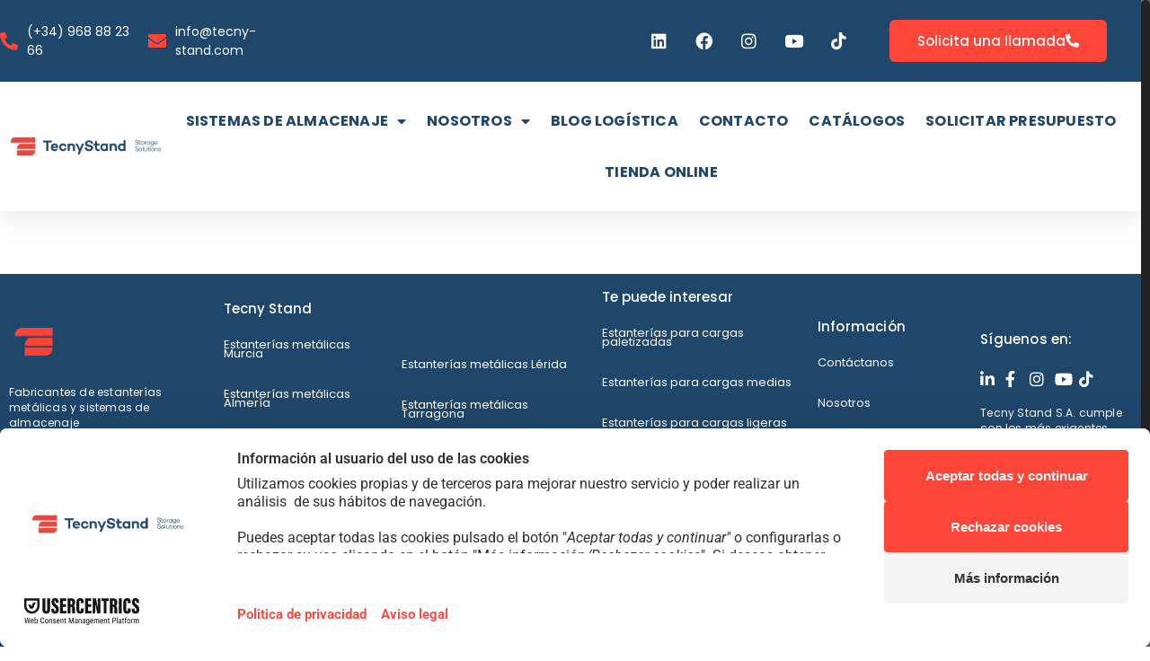

--- FILE ---
content_type: text/html; charset=UTF-8
request_url: https://www.tecny-stand.com/tag/estanterias-de-aluminio/
body_size: 45445
content:
<!DOCTYPE html>
<html lang="es">
<head>
	<meta charset="UTF-8">
	<meta name="viewport" content="width=device-width, initial-scale=1.0, viewport-fit=cover" />		<script src="https://web.cmp.usercentrics.eu/modules/autoblocker.js" defer></script><script id="usercentrics-cmp" data-settings-id="zZyG7XGGCNAsvr" data-usercentrics="Usercentrics Consent Management Platform" src="https://web.cmp.usercentrics.eu/ui/loader.js" async></script><script type="text/javascript">
	window.dataLayer = window.dataLayer || [];

	function gtag() {
		dataLayer.push(arguments);
	}

	gtag("consent", "default", {
		ad_personalization: "denied",
		ad_storage: "denied",
		ad_user_data: "denied",
		analytics_storage: "denied",
		functionality_storage: "denied",
		personalization_storage: "denied",
		security_storage: "granted",
		wait_for_update: 500,
	});
	gtag("set", "ads_data_redaction", true);
	</script>
<script type="text/javascript">
		(function (w, d, s, l, i) {
		w[l] = w[l] || [];
		w[l].push({'gtm.start': new Date().getTime(), event: 'gtm.js'});
		var f = d.getElementsByTagName(s)[0], j = d.createElement(s), dl = l !== 'dataLayer' ? '&l=' + l : '';
		j.async = true;
		j.src = 'https://www.googletagmanager.com/gtm.js?id=' + i + dl;
		f.parentNode.insertBefore(j, f);
	})(
		window,
		document,
		'script',
		'dataLayer',
		'GTM-MZMBDLR'
	);
</script>
<!-- script | dynamic -->
<script id="mfn-dnmc-config-js">
//<![CDATA[
window.mfn_ajax = "https://www.tecny-stand.com/wp-admin/admin-ajax.php";
window.mfn_mobile_init = 1240;
window.mfn_nicescroll = 40;
window.mfn_parallax = "translate3d";
window.mfn_prettyphoto = {style:"pp_default", width:0, height:0};
window.mfn_sliders = {blog:0, clients:0, offer:0, portfolio:0, shop:0, slider:0, testimonials:0};
window.mfn_retina_disable = 0;
//]]>
</script>
<meta name='robots' content='index, follow, max-image-preview:large, max-snippet:-1, max-video-preview:-1' />
	<style>img:is([sizes="auto" i], [sizes^="auto," i]) { contain-intrinsic-size: 3000px 1500px }</style>
	
<!-- Google Tag Manager for WordPress by gtm4wp.com -->
<script data-cfasync="false" data-pagespeed-no-defer>
	var gtm4wp_datalayer_name = "dataLayer";
	var dataLayer = dataLayer || [];
</script>
<!-- End Google Tag Manager for WordPress by gtm4wp.com -->
	<!-- This site is optimized with the Yoast SEO plugin v26.8 - https://yoast.com/product/yoast-seo-wordpress/ -->
	<title>estanterias de aluminio archivos | TECNY STAND</title>
	<link rel="canonical" href="https://www.tecny-stand.com/tag/estanterias-de-aluminio/" />
	<meta property="og:locale" content="es_ES" />
	<meta property="og:type" content="article" />
	<meta property="og:title" content="estanterias de aluminio archivos | TECNY STAND" />
	<meta property="og:url" content="https://www.tecny-stand.com/tag/estanterias-de-aluminio/" />
	<meta property="og:site_name" content="TECNY STAND" />
	<meta name="twitter:card" content="summary_large_image" />
	<script type="application/ld+json" class="yoast-schema-graph">{"@context":"https://schema.org","@graph":[{"@type":"CollectionPage","@id":"https://www.tecny-stand.com/tag/estanterias-de-aluminio/","url":"https://www.tecny-stand.com/tag/estanterias-de-aluminio/","name":"estanterias de aluminio archivos | TECNY STAND","isPartOf":{"@id":"https://www.tecny-stand.com/#website"},"breadcrumb":{"@id":"https://www.tecny-stand.com/tag/estanterias-de-aluminio/#breadcrumb"},"inLanguage":"es"},{"@type":"BreadcrumbList","@id":"https://www.tecny-stand.com/tag/estanterias-de-aluminio/#breadcrumb","itemListElement":[{"@type":"ListItem","position":1,"name":"Tecny Stand","item":"https://www.tecny-stand.com/"},{"@type":"ListItem","position":2,"name":"estanterias de aluminio"}]},{"@type":"WebSite","@id":"https://www.tecny-stand.com/#website","url":"https://www.tecny-stand.com/","name":"TECNY STAND","description":"Estanterías metálicas y sistemas de almacenaje","publisher":{"@id":"https://www.tecny-stand.com/#organization"},"potentialAction":[{"@type":"SearchAction","target":{"@type":"EntryPoint","urlTemplate":"https://www.tecny-stand.com/?s={search_term_string}"},"query-input":{"@type":"PropertyValueSpecification","valueRequired":true,"valueName":"search_term_string"}}],"inLanguage":"es"},{"@type":"Organization","@id":"https://www.tecny-stand.com/#organization","name":"Tecny Stand","url":"https://www.tecny-stand.com/","logo":{"@type":"ImageObject","inLanguage":"es","@id":"https://www.tecny-stand.com/#/schema/logo/image/","url":"https://www.tecny-stand.com/wp-content/uploads/2022/07/logo-ts-2022.jpg","contentUrl":"https://www.tecny-stand.com/wp-content/uploads/2022/07/logo-ts-2022.jpg","width":459,"height":56,"caption":"Tecny Stand"},"image":{"@id":"https://www.tecny-stand.com/#/schema/logo/image/"},"sameAs":["https://www.facebook.com/TecnyStandGroup"]}]}</script>
	<!-- / Yoast SEO plugin. -->


<link rel='dns-prefetch' href='//www.tecny-stand.com' />
<link rel='dns-prefetch' href='//fonts.googleapis.com' />
<link href='https://fonts.gstatic.com' crossorigin rel='preconnect' />
<link rel="alternate" type="application/rss+xml" title="TECNY STAND &raquo; Feed" href="https://www.tecny-stand.com/feed/" />
<link rel="alternate" type="application/rss+xml" title="TECNY STAND &raquo; Feed de los comentarios" href="https://www.tecny-stand.com/comments/feed/" />
<link rel="alternate" type="application/rss+xml" title="TECNY STAND &raquo; Etiqueta estanterias de aluminio del feed" href="https://www.tecny-stand.com/tag/estanterias-de-aluminio/feed/" />
<link data-minify="1" rel='stylesheet' id='ht_ctc_main_css-css' href='https://www.tecny-stand.com/wp-content/cache/min/1/wp-content/plugins/click-to-chat-for-whatsapp/new/inc/assets/css/main.css?ver=1769047698' type='text/css' media='all' />
<link rel='stylesheet' id='premium-addons-css' href='https://www.tecny-stand.com/wp-content/plugins/premium-addons-for-elementor/assets/frontend/min-css/premium-addons.min.css?ver=4.11.44' type='text/css' media='all' />
<style id='wp-emoji-styles-inline-css' type='text/css'>

	img.wp-smiley, img.emoji {
		display: inline !important;
		border: none !important;
		box-shadow: none !important;
		height: 1em !important;
		width: 1em !important;
		margin: 0 0.07em !important;
		vertical-align: -0.1em !important;
		background: none !important;
		padding: 0 !important;
	}
</style>
<link rel='stylesheet' id='wp-block-library-css' href='https://www.tecny-stand.com/wp-includes/css/dist/block-library/style.min.css?ver=7383faacb3b2fbd888e12ab494376c9b' type='text/css' media='all' />
<style id='classic-theme-styles-inline-css' type='text/css'>
/*! This file is auto-generated */
.wp-block-button__link{color:#fff;background-color:#32373c;border-radius:9999px;box-shadow:none;text-decoration:none;padding:calc(.667em + 2px) calc(1.333em + 2px);font-size:1.125em}.wp-block-file__button{background:#32373c;color:#fff;text-decoration:none}
</style>
<style id='global-styles-inline-css' type='text/css'>
:root{--wp--preset--aspect-ratio--square: 1;--wp--preset--aspect-ratio--4-3: 4/3;--wp--preset--aspect-ratio--3-4: 3/4;--wp--preset--aspect-ratio--3-2: 3/2;--wp--preset--aspect-ratio--2-3: 2/3;--wp--preset--aspect-ratio--16-9: 16/9;--wp--preset--aspect-ratio--9-16: 9/16;--wp--preset--color--black: #000000;--wp--preset--color--cyan-bluish-gray: #abb8c3;--wp--preset--color--white: #ffffff;--wp--preset--color--pale-pink: #f78da7;--wp--preset--color--vivid-red: #cf2e2e;--wp--preset--color--luminous-vivid-orange: #ff6900;--wp--preset--color--luminous-vivid-amber: #fcb900;--wp--preset--color--light-green-cyan: #7bdcb5;--wp--preset--color--vivid-green-cyan: #00d084;--wp--preset--color--pale-cyan-blue: #8ed1fc;--wp--preset--color--vivid-cyan-blue: #0693e3;--wp--preset--color--vivid-purple: #9b51e0;--wp--preset--gradient--vivid-cyan-blue-to-vivid-purple: linear-gradient(135deg,rgba(6,147,227,1) 0%,rgb(155,81,224) 100%);--wp--preset--gradient--light-green-cyan-to-vivid-green-cyan: linear-gradient(135deg,rgb(122,220,180) 0%,rgb(0,208,130) 100%);--wp--preset--gradient--luminous-vivid-amber-to-luminous-vivid-orange: linear-gradient(135deg,rgba(252,185,0,1) 0%,rgba(255,105,0,1) 100%);--wp--preset--gradient--luminous-vivid-orange-to-vivid-red: linear-gradient(135deg,rgba(255,105,0,1) 0%,rgb(207,46,46) 100%);--wp--preset--gradient--very-light-gray-to-cyan-bluish-gray: linear-gradient(135deg,rgb(238,238,238) 0%,rgb(169,184,195) 100%);--wp--preset--gradient--cool-to-warm-spectrum: linear-gradient(135deg,rgb(74,234,220) 0%,rgb(151,120,209) 20%,rgb(207,42,186) 40%,rgb(238,44,130) 60%,rgb(251,105,98) 80%,rgb(254,248,76) 100%);--wp--preset--gradient--blush-light-purple: linear-gradient(135deg,rgb(255,206,236) 0%,rgb(152,150,240) 100%);--wp--preset--gradient--blush-bordeaux: linear-gradient(135deg,rgb(254,205,165) 0%,rgb(254,45,45) 50%,rgb(107,0,62) 100%);--wp--preset--gradient--luminous-dusk: linear-gradient(135deg,rgb(255,203,112) 0%,rgb(199,81,192) 50%,rgb(65,88,208) 100%);--wp--preset--gradient--pale-ocean: linear-gradient(135deg,rgb(255,245,203) 0%,rgb(182,227,212) 50%,rgb(51,167,181) 100%);--wp--preset--gradient--electric-grass: linear-gradient(135deg,rgb(202,248,128) 0%,rgb(113,206,126) 100%);--wp--preset--gradient--midnight: linear-gradient(135deg,rgb(2,3,129) 0%,rgb(40,116,252) 100%);--wp--preset--font-size--small: 13px;--wp--preset--font-size--medium: 20px;--wp--preset--font-size--large: 36px;--wp--preset--font-size--x-large: 42px;--wp--preset--spacing--20: 0.44rem;--wp--preset--spacing--30: 0.67rem;--wp--preset--spacing--40: 1rem;--wp--preset--spacing--50: 1.5rem;--wp--preset--spacing--60: 2.25rem;--wp--preset--spacing--70: 3.38rem;--wp--preset--spacing--80: 5.06rem;--wp--preset--shadow--natural: 6px 6px 9px rgba(0, 0, 0, 0.2);--wp--preset--shadow--deep: 12px 12px 50px rgba(0, 0, 0, 0.4);--wp--preset--shadow--sharp: 6px 6px 0px rgba(0, 0, 0, 0.2);--wp--preset--shadow--outlined: 6px 6px 0px -3px rgba(255, 255, 255, 1), 6px 6px rgba(0, 0, 0, 1);--wp--preset--shadow--crisp: 6px 6px 0px rgba(0, 0, 0, 1);}:where(.is-layout-flex){gap: 0.5em;}:where(.is-layout-grid){gap: 0.5em;}body .is-layout-flex{display: flex;}.is-layout-flex{flex-wrap: wrap;align-items: center;}.is-layout-flex > :is(*, div){margin: 0;}body .is-layout-grid{display: grid;}.is-layout-grid > :is(*, div){margin: 0;}:where(.wp-block-columns.is-layout-flex){gap: 2em;}:where(.wp-block-columns.is-layout-grid){gap: 2em;}:where(.wp-block-post-template.is-layout-flex){gap: 1.25em;}:where(.wp-block-post-template.is-layout-grid){gap: 1.25em;}.has-black-color{color: var(--wp--preset--color--black) !important;}.has-cyan-bluish-gray-color{color: var(--wp--preset--color--cyan-bluish-gray) !important;}.has-white-color{color: var(--wp--preset--color--white) !important;}.has-pale-pink-color{color: var(--wp--preset--color--pale-pink) !important;}.has-vivid-red-color{color: var(--wp--preset--color--vivid-red) !important;}.has-luminous-vivid-orange-color{color: var(--wp--preset--color--luminous-vivid-orange) !important;}.has-luminous-vivid-amber-color{color: var(--wp--preset--color--luminous-vivid-amber) !important;}.has-light-green-cyan-color{color: var(--wp--preset--color--light-green-cyan) !important;}.has-vivid-green-cyan-color{color: var(--wp--preset--color--vivid-green-cyan) !important;}.has-pale-cyan-blue-color{color: var(--wp--preset--color--pale-cyan-blue) !important;}.has-vivid-cyan-blue-color{color: var(--wp--preset--color--vivid-cyan-blue) !important;}.has-vivid-purple-color{color: var(--wp--preset--color--vivid-purple) !important;}.has-black-background-color{background-color: var(--wp--preset--color--black) !important;}.has-cyan-bluish-gray-background-color{background-color: var(--wp--preset--color--cyan-bluish-gray) !important;}.has-white-background-color{background-color: var(--wp--preset--color--white) !important;}.has-pale-pink-background-color{background-color: var(--wp--preset--color--pale-pink) !important;}.has-vivid-red-background-color{background-color: var(--wp--preset--color--vivid-red) !important;}.has-luminous-vivid-orange-background-color{background-color: var(--wp--preset--color--luminous-vivid-orange) !important;}.has-luminous-vivid-amber-background-color{background-color: var(--wp--preset--color--luminous-vivid-amber) !important;}.has-light-green-cyan-background-color{background-color: var(--wp--preset--color--light-green-cyan) !important;}.has-vivid-green-cyan-background-color{background-color: var(--wp--preset--color--vivid-green-cyan) !important;}.has-pale-cyan-blue-background-color{background-color: var(--wp--preset--color--pale-cyan-blue) !important;}.has-vivid-cyan-blue-background-color{background-color: var(--wp--preset--color--vivid-cyan-blue) !important;}.has-vivid-purple-background-color{background-color: var(--wp--preset--color--vivid-purple) !important;}.has-black-border-color{border-color: var(--wp--preset--color--black) !important;}.has-cyan-bluish-gray-border-color{border-color: var(--wp--preset--color--cyan-bluish-gray) !important;}.has-white-border-color{border-color: var(--wp--preset--color--white) !important;}.has-pale-pink-border-color{border-color: var(--wp--preset--color--pale-pink) !important;}.has-vivid-red-border-color{border-color: var(--wp--preset--color--vivid-red) !important;}.has-luminous-vivid-orange-border-color{border-color: var(--wp--preset--color--luminous-vivid-orange) !important;}.has-luminous-vivid-amber-border-color{border-color: var(--wp--preset--color--luminous-vivid-amber) !important;}.has-light-green-cyan-border-color{border-color: var(--wp--preset--color--light-green-cyan) !important;}.has-vivid-green-cyan-border-color{border-color: var(--wp--preset--color--vivid-green-cyan) !important;}.has-pale-cyan-blue-border-color{border-color: var(--wp--preset--color--pale-cyan-blue) !important;}.has-vivid-cyan-blue-border-color{border-color: var(--wp--preset--color--vivid-cyan-blue) !important;}.has-vivid-purple-border-color{border-color: var(--wp--preset--color--vivid-purple) !important;}.has-vivid-cyan-blue-to-vivid-purple-gradient-background{background: var(--wp--preset--gradient--vivid-cyan-blue-to-vivid-purple) !important;}.has-light-green-cyan-to-vivid-green-cyan-gradient-background{background: var(--wp--preset--gradient--light-green-cyan-to-vivid-green-cyan) !important;}.has-luminous-vivid-amber-to-luminous-vivid-orange-gradient-background{background: var(--wp--preset--gradient--luminous-vivid-amber-to-luminous-vivid-orange) !important;}.has-luminous-vivid-orange-to-vivid-red-gradient-background{background: var(--wp--preset--gradient--luminous-vivid-orange-to-vivid-red) !important;}.has-very-light-gray-to-cyan-bluish-gray-gradient-background{background: var(--wp--preset--gradient--very-light-gray-to-cyan-bluish-gray) !important;}.has-cool-to-warm-spectrum-gradient-background{background: var(--wp--preset--gradient--cool-to-warm-spectrum) !important;}.has-blush-light-purple-gradient-background{background: var(--wp--preset--gradient--blush-light-purple) !important;}.has-blush-bordeaux-gradient-background{background: var(--wp--preset--gradient--blush-bordeaux) !important;}.has-luminous-dusk-gradient-background{background: var(--wp--preset--gradient--luminous-dusk) !important;}.has-pale-ocean-gradient-background{background: var(--wp--preset--gradient--pale-ocean) !important;}.has-electric-grass-gradient-background{background: var(--wp--preset--gradient--electric-grass) !important;}.has-midnight-gradient-background{background: var(--wp--preset--gradient--midnight) !important;}.has-small-font-size{font-size: var(--wp--preset--font-size--small) !important;}.has-medium-font-size{font-size: var(--wp--preset--font-size--medium) !important;}.has-large-font-size{font-size: var(--wp--preset--font-size--large) !important;}.has-x-large-font-size{font-size: var(--wp--preset--font-size--x-large) !important;}
:where(.wp-block-post-template.is-layout-flex){gap: 1.25em;}:where(.wp-block-post-template.is-layout-grid){gap: 1.25em;}
:where(.wp-block-columns.is-layout-flex){gap: 2em;}:where(.wp-block-columns.is-layout-grid){gap: 2em;}
:root :where(.wp-block-pullquote){font-size: 1.5em;line-height: 1.6;}
</style>
<link data-minify="1" rel='stylesheet' id='contact-form-7-css' href='https://www.tecny-stand.com/wp-content/cache/min/1/wp-content/plugins/contact-form-7/includes/css/styles.css?ver=1769047698' type='text/css' media='all' />
<link data-minify="1" rel='stylesheet' id='wpa-css-css' href='https://www.tecny-stand.com/wp-content/cache/min/1/wp-content/plugins/honeypot/includes/css/wpa.css?ver=1769047698' type='text/css' media='all' />
<link data-minify="1" rel='stylesheet' id='wpcf7-redirect-script-frontend-css' href='https://www.tecny-stand.com/wp-content/cache/min/1/wp-content/plugins/wpcf7-redirect/build/assets/frontend-script.css?ver=1769047698' type='text/css' media='all' />
<link rel='stylesheet' id='style-css' href='https://www.tecny-stand.com/wp-content/themes/betheme/style.css?ver=13.7' type='text/css' media='all' />
<link data-minify="1" rel='stylesheet' id='mfn-base-css' href='https://www.tecny-stand.com/wp-content/cache/min/1/wp-content/themes/betheme/css/base.css?ver=1769047698' type='text/css' media='all' />
<link data-minify="1" rel='stylesheet' id='mfn-layout-css' href='https://www.tecny-stand.com/wp-content/cache/min/1/wp-content/themes/betheme/css/layout.css?ver=1769047698' type='text/css' media='all' />
<link data-minify="1" rel='stylesheet' id='mfn-shortcodes-css' href='https://www.tecny-stand.com/wp-content/cache/min/1/wp-content/themes/betheme/css/shortcodes.css?ver=1769047698' type='text/css' media='all' />
<link rel='stylesheet' id='mfn-animations-css' href='https://www.tecny-stand.com/wp-content/themes/betheme/assets/animations/animations.min.css?ver=13.7' type='text/css' media='all' />
<link data-minify="1" rel='stylesheet' id='mfn-jquery-ui-css' href='https://www.tecny-stand.com/wp-content/cache/min/1/wp-content/themes/betheme/assets/ui/jquery.ui.all.css?ver=1769047698' type='text/css' media='all' />
<link data-minify="1" rel='stylesheet' id='mfn-prettyPhoto-css' href='https://www.tecny-stand.com/wp-content/cache/min/1/wp-content/themes/betheme/assets/prettyPhoto/prettyPhoto.css?ver=1769047698' type='text/css' media='all' />
<link data-minify="1" rel='stylesheet' id='mfn-jplayer-css' href='https://www.tecny-stand.com/wp-content/cache/min/1/wp-content/themes/betheme/assets/jplayer/css/jplayer.blue.monday.css?ver=1769047698' type='text/css' media='all' />
<link data-minify="1" rel='stylesheet' id='mfn-responsive-css' href='https://www.tecny-stand.com/wp-content/cache/min/1/wp-content/themes/betheme/css/responsive.css?ver=1769047698' type='text/css' media='all' />
<link rel='stylesheet' id='Poppins-css' href='https://fonts.googleapis.com/css?family=Poppins%3A1%2C700%2C700italic&#038;ver=6.8.3&#038;display=swap' type='text/css' media='all' />
<link rel='stylesheet' id='e-animation-rotate-css' href='https://www.tecny-stand.com/wp-content/plugins/elementor/assets/lib/animations/styles/e-animation-rotate.min.css?ver=3.34.2' type='text/css' media='all' />
<link rel='stylesheet' id='e-animation-fadeIn-css' href='https://www.tecny-stand.com/wp-content/plugins/elementor/assets/lib/animations/styles/fadeIn.min.css?ver=3.34.2' type='text/css' media='all' />
<link rel='stylesheet' id='e-sticky-css' href='https://www.tecny-stand.com/wp-content/plugins/elementor-pro/assets/css/modules/sticky.min.css?ver=3.32.2' type='text/css' media='all' />
<link rel='stylesheet' id='elementor-frontend-css' href='https://www.tecny-stand.com/wp-content/plugins/elementor/assets/css/frontend.min.css?ver=3.34.2' type='text/css' media='all' />
<link rel='stylesheet' id='widget-spacer-css' href='https://www.tecny-stand.com/wp-content/plugins/elementor/assets/css/widget-spacer.min.css?ver=3.34.2' type='text/css' media='all' />
<link rel='stylesheet' id='widget-heading-css' href='https://www.tecny-stand.com/wp-content/plugins/elementor/assets/css/widget-heading.min.css?ver=3.34.2' type='text/css' media='all' />
<link rel='stylesheet' id='widget-form-css' href='https://www.tecny-stand.com/wp-content/plugins/elementor-pro/assets/css/widget-form.min.css?ver=3.32.2' type='text/css' media='all' />
<link rel='stylesheet' id='e-animation-slideInRight-css' href='https://www.tecny-stand.com/wp-content/plugins/elementor/assets/lib/animations/styles/slideInRight.min.css?ver=3.34.2' type='text/css' media='all' />
<link rel='stylesheet' id='e-animation-slideInDown-css' href='https://www.tecny-stand.com/wp-content/plugins/elementor/assets/lib/animations/styles/slideInDown.min.css?ver=3.34.2' type='text/css' media='all' />
<link rel='stylesheet' id='e-popup-css' href='https://www.tecny-stand.com/wp-content/plugins/elementor-pro/assets/css/conditionals/popup.min.css?ver=3.32.2' type='text/css' media='all' />
<link rel='stylesheet' id='widget-icon-list-css' href='https://www.tecny-stand.com/wp-content/plugins/elementor/assets/css/widget-icon-list.min.css?ver=3.34.2' type='text/css' media='all' />
<link rel='stylesheet' id='widget-social-icons-css' href='https://www.tecny-stand.com/wp-content/plugins/elementor/assets/css/widget-social-icons.min.css?ver=3.34.2' type='text/css' media='all' />
<link rel='stylesheet' id='e-apple-webkit-css' href='https://www.tecny-stand.com/wp-content/plugins/elementor/assets/css/conditionals/apple-webkit.min.css?ver=3.34.2' type='text/css' media='all' />
<link rel='stylesheet' id='widget-image-css' href='https://www.tecny-stand.com/wp-content/plugins/elementor/assets/css/widget-image.min.css?ver=3.34.2' type='text/css' media='all' />
<link rel='stylesheet' id='widget-nav-menu-css' href='https://www.tecny-stand.com/wp-content/plugins/elementor-pro/assets/css/widget-nav-menu.min.css?ver=3.32.2' type='text/css' media='all' />
<link data-minify="1" rel='stylesheet' id='elementor-icons-css' href='https://www.tecny-stand.com/wp-content/cache/min/1/wp-content/plugins/elementor/assets/lib/eicons/css/elementor-icons.min.css?ver=1769047698' type='text/css' media='all' />
<link data-minify="1" rel='stylesheet' id='elementor-post-7102-css' href='https://www.tecny-stand.com/wp-content/cache/min/1/wp-content/uploads/elementor/css/post-7102.css?ver=1769047698' type='text/css' media='all' />
<link data-minify="1" rel='stylesheet' id='elementor-post-15273-css' href='https://www.tecny-stand.com/wp-content/cache/min/1/wp-content/uploads/elementor/css/post-15273.css?ver=1769047698' type='text/css' media='all' />
<link data-minify="1" rel='stylesheet' id='elementor-post-18940-css' href='https://www.tecny-stand.com/wp-content/cache/min/1/wp-content/uploads/elementor/css/post-18940.css?ver=1769047698' type='text/css' media='all' />
<link data-minify="1" rel='stylesheet' id='elementor-post-7191-css' href='https://www.tecny-stand.com/wp-content/cache/min/1/wp-content/uploads/elementor/css/post-7191.css?ver=1769047698' type='text/css' media='all' />
<style id='akismet-widget-style-inline-css' type='text/css'>

			.a-stats {
				--akismet-color-mid-green: #357b49;
				--akismet-color-white: #fff;
				--akismet-color-light-grey: #f6f7f7;

				max-width: 350px;
				width: auto;
			}

			.a-stats * {
				all: unset;
				box-sizing: border-box;
			}

			.a-stats strong {
				font-weight: 600;
			}

			.a-stats a.a-stats__link,
			.a-stats a.a-stats__link:visited,
			.a-stats a.a-stats__link:active {
				background: var(--akismet-color-mid-green);
				border: none;
				box-shadow: none;
				border-radius: 8px;
				color: var(--akismet-color-white);
				cursor: pointer;
				display: block;
				font-family: -apple-system, BlinkMacSystemFont, 'Segoe UI', 'Roboto', 'Oxygen-Sans', 'Ubuntu', 'Cantarell', 'Helvetica Neue', sans-serif;
				font-weight: 500;
				padding: 12px;
				text-align: center;
				text-decoration: none;
				transition: all 0.2s ease;
			}

			/* Extra specificity to deal with TwentyTwentyOne focus style */
			.widget .a-stats a.a-stats__link:focus {
				background: var(--akismet-color-mid-green);
				color: var(--akismet-color-white);
				text-decoration: none;
			}

			.a-stats a.a-stats__link:hover {
				filter: brightness(110%);
				box-shadow: 0 4px 12px rgba(0, 0, 0, 0.06), 0 0 2px rgba(0, 0, 0, 0.16);
			}

			.a-stats .count {
				color: var(--akismet-color-white);
				display: block;
				font-size: 1.5em;
				line-height: 1.4;
				padding: 0 13px;
				white-space: nowrap;
			}
		
</style>
<link data-minify="1" rel='stylesheet' id='elementor-gf-local-poppins-css' href='https://www.tecny-stand.com/wp-content/cache/min/1/wp-content/uploads/elementor/google-fonts/css/poppins.css?ver=1769047698' type='text/css' media='all' />
<link data-minify="1" rel='stylesheet' id='elementor-gf-local-roboto-css' href='https://www.tecny-stand.com/wp-content/cache/min/1/wp-content/uploads/elementor/google-fonts/css/roboto.css?ver=1769047698' type='text/css' media='all' />
<link rel='stylesheet' id='elementor-icons-shared-0-css' href='https://www.tecny-stand.com/wp-content/plugins/elementor/assets/lib/font-awesome/css/fontawesome.min.css?ver=5.15.3' type='text/css' media='all' />
<link data-minify="1" rel='stylesheet' id='elementor-icons-fa-solid-css' href='https://www.tecny-stand.com/wp-content/cache/min/1/wp-content/plugins/elementor/assets/lib/font-awesome/css/solid.min.css?ver=1769047698' type='text/css' media='all' />
<link data-minify="1" rel='stylesheet' id='elementor-icons-fa-brands-css' href='https://www.tecny-stand.com/wp-content/cache/min/1/wp-content/plugins/elementor/assets/lib/font-awesome/css/brands.min.css?ver=1769047698' type='text/css' media='all' />
<script type="text/javascript" src="https://www.tecny-stand.com/wp-includes/js/jquery/jquery.min.js?ver=3.7.1" id="jquery-core-js" defer></script>
<script type="text/javascript" src="https://www.tecny-stand.com/wp-includes/js/jquery/jquery-migrate.min.js?ver=3.4.1" id="jquery-migrate-js" defer></script>
<link rel="https://api.w.org/" href="https://www.tecny-stand.com/wp-json/" /><link rel="alternate" title="JSON" type="application/json" href="https://www.tecny-stand.com/wp-json/wp/v2/tags/64" /><link rel="EditURI" type="application/rsd+xml" title="RSD" href="https://www.tecny-stand.com/xmlrpc.php?rsd" />
<!-- Google tag (gtag.js) -->
<script async src="https://www.googletagmanager.com/gtag/js?id=GT-5DCGGKCX"></script>
<script>
  window.dataLayer = window.dataLayer || [];
  function gtag(){dataLayer.push(arguments);}
  gtag('js', new Date());

  gtag('config', 'GT-5DCGGKCX');
</script>


<!-- Google Tag Manager -->
<script>(function(w,d,s,l,i){w[l]=w[l]||[];w[l].push({'gtm.start':
new Date().getTime(),event:'gtm.js'});var f=d.getElementsByTagName(s)[0],
j=d.createElement(s),dl=l!='dataLayer'?'&l='+l:'';j.async=true;j.src=
'https://www.googletagmanager.com/gtm.js?id='+i+dl;f.parentNode.insertBefore(j,f);
})(window,document,'script','dataLayer','GTM-MZMBDLR');</script>
<!-- End Google Tag Manager -->


<script type="text/javascript">
(function(url){
	if(/(?:Chrome\/26\.0\.1410\.63 Safari\/537\.31|WordfenceTestMonBot)/.test(navigator.userAgent)){ return; }
	var addEvent = function(evt, handler) {
		if (window.addEventListener) {
			document.addEventListener(evt, handler, false);
		} else if (window.attachEvent) {
			document.attachEvent('on' + evt, handler);
		}
	};
	var removeEvent = function(evt, handler) {
		if (window.removeEventListener) {
			document.removeEventListener(evt, handler, false);
		} else if (window.detachEvent) {
			document.detachEvent('on' + evt, handler);
		}
	};
	var evts = 'contextmenu dblclick drag dragend dragenter dragleave dragover dragstart drop keydown keypress keyup mousedown mousemove mouseout mouseover mouseup mousewheel scroll'.split(' ');
	var logHuman = function() {
		if (window.wfLogHumanRan) { return; }
		window.wfLogHumanRan = true;
		var wfscr = document.createElement('script');
		wfscr.type = 'text/javascript';
		wfscr.async = true;
		wfscr.src = url + '&r=' + Math.random();
		(document.getElementsByTagName('head')[0]||document.getElementsByTagName('body')[0]).appendChild(wfscr);
		for (var i = 0; i < evts.length; i++) {
			removeEvent(evts[i], logHuman);
		}
	};
	for (var i = 0; i < evts.length; i++) {
		addEvent(evts[i], logHuman);
	}
})('//www.tecny-stand.com/?wordfence_lh=1&hid=1F4AF0FEC5F9ED4C92F7EFF44BF266B6');
</script>
<!-- Google Tag Manager for WordPress by gtm4wp.com -->
<!-- GTM Container placement set to automatic -->
<script data-cfasync="false" data-pagespeed-no-defer type="text/javascript">
	var dataLayer_content = {"pagePostType":false,"pagePostType2":"tag-"};
	dataLayer.push( dataLayer_content );
</script>
<script data-cfasync="false" data-pagespeed-no-defer type="text/javascript">
(function(w,d,s,l,i){w[l]=w[l]||[];w[l].push({'gtm.start':
new Date().getTime(),event:'gtm.js'});var f=d.getElementsByTagName(s)[0],
j=d.createElement(s),dl=l!='dataLayer'?'&l='+l:'';j.async=true;j.src=
'//www.googletagmanager.com/gtm.js?id='+i+dl;f.parentNode.insertBefore(j,f);
})(window,document,'script','dataLayer','GTM-MZMBDLR');
</script>
<!-- End Google Tag Manager for WordPress by gtm4wp.com --><!-- style | dynamic -->
<style id="mfn-dnmc-style-css">
@media only screen and (min-width: 1240px) {body:not(.header-simple) #Top_bar #menu { display:block !important; }.tr-menu #Top_bar #menu { background:none !important;}#Top_bar .menu > li > ul.mfn-megamenu { width:984px; }#Top_bar .menu > li > ul.mfn-megamenu > li { float:left;}#Top_bar .menu > li > ul.mfn-megamenu > li.mfn-megamenu-cols-1 { width:100%;}#Top_bar .menu > li > ul.mfn-megamenu > li.mfn-megamenu-cols-2 { width:50%;}#Top_bar .menu > li > ul.mfn-megamenu > li.mfn-megamenu-cols-3 { width:33.33%;}#Top_bar .menu > li > ul.mfn-megamenu > li.mfn-megamenu-cols-4 { width:25%;}#Top_bar .menu > li > ul.mfn-megamenu > li.mfn-megamenu-cols-5 { width:20%;}#Top_bar .menu > li > ul.mfn-megamenu > li.mfn-megamenu-cols-6 { width:16.66%;}#Top_bar .menu > li > ul.mfn-megamenu > li > ul { display:block !important; position:inherit; left:auto; top:auto; border-width: 0 1px 0 0; }#Top_bar .menu > li > ul.mfn-megamenu > li:last-child > ul{ border: 0; }#Top_bar .menu > li > ul.mfn-megamenu > li > ul li { width: auto; }#Top_bar .menu > li > ul.mfn-megamenu a.mfn-megamenu-title { text-transform: uppercase; font-weight:400; background:none;}#Top_bar .menu > li > ul.mfn-megamenu a .menu-arrow { display: none; }.menuo-right #Top_bar .menu > li > ul.mfn-megamenu { left:auto; right:0;}.menuo-right #Top_bar .menu > li > ul.mfn-megamenu-bg { box-sizing:border-box;}#Top_bar .menu > li > ul.mfn-megamenu-bg { padding:20px 166px 20px 20px; background-repeat:no-repeat; background-position: bottom right; }#Top_bar .menu > li > ul.mfn-megamenu-bg > li { background:none;}#Top_bar .menu > li > ul.mfn-megamenu-bg > li a { border:none;}#Top_bar .menu > li > ul.mfn-megamenu-bg > li > ul { background:none !important;-webkit-box-shadow: 0 0 0 0;-moz-box-shadow: 0 0 0 0;box-shadow: 0 0 0 0;}.header-plain:not(.menuo-right) #Header .top_bar_left { width:auto !important;}.header-stack.header-center #Top_bar #menu { display: inline-block !important;}.header-simple {}.header-simple #Top_bar #menu { display:none; height: auto; width: 300px; bottom: auto; top: 100%; right: 1px; position: absolute; margin: 0px;}.header-simple #Header a.responsive-menu-toggle { display:block; line-height: 35px; font-size: 25px; position:absolute; right: 10px; }.header-simple #Header a:hover.responsive-menu-toggle { text-decoration: none; }.header-simple #Top_bar #menu > ul { width:100%; float: left; }.header-simple #Top_bar #menu ul li { width: 100%; padding-bottom: 0; border-right: 0; position: relative; }.header-simple #Top_bar #menu ul li a { padding:0 20px; margin:0; display: block; height: auto; line-height: normal; border:none; }.header-simple #Top_bar #menu ul li a:after { display:none;}.header-simple #Top_bar #menu ul li a span { border:none; line-height:48px; display:inline; padding:0;}.header-simple #Top_bar #menu ul li.submenu .menu-toggle { display:block; position:absolute; right:0; top:0; width:48px; height:48px; line-height:48px; font-size:30px; text-align:center; color:#d6d6d6; border-left:1px solid #eee; cursor:pointer;}.header-simple #Top_bar #menu ul li.submenu .menu-toggle:after { content:"+"}.header-simple #Top_bar #menu ul li.hover > .menu-toggle:after { content:"-"}.header-simple #Top_bar #menu ul li.hover a { border-bottom: 0; }.header-simple #Top_bar #menu ul.mfn-megamenu li .menu-toggle { display:none;}.header-simple #Top_bar #menu ul li ul { position:relative !important; left:0 !important; top:0; padding: 0; margin-left: 0 !important; width:auto !important; background-image:none;}.header-simple #Top_bar #menu ul li ul li { width:100% !important;}.header-simple #Top_bar #menu ul li ul li a { padding: 0 20px 0 30px;}.header-simple #Top_bar #menu ul li ul li a .menu-arrow { display: none;}.header-simple #Top_bar #menu ul li ul li a span { padding:0;}.header-simple #Top_bar #menu ul li ul li a span:after { display:none !important;}.header-simple #Top_bar .menu > li > ul.mfn-megamenu a.mfn-megamenu-title { text-transform: uppercase; font-weight:400;}.header-simple #Top_bar .menu > li > ul.mfn-megamenu > li > ul { display:block !important; position:inherit; left:auto; top:auto;}.header-simple #Top_bar #menu ul li ul li ul { border-left: 0 !important; padding: 0; top: 0; }.header-simple #Top_bar #menu ul li ul li ul li a { padding: 0 20px 0 40px;}.rtl.header-simple#Top_bar #menu { left: 1px; right: auto;}.rtl.header-simple #Top_bar a.responsive-menu-toggle { left:10px; right:auto; }.rtl.header-simple #Top_bar #menu ul li.submenu .menu-toggle { left:0; right:auto; border-left:none; border-right:1px solid #eee;}.rtl.header-simple #Top_bar #menu ul li ul { left:auto !important; right:0 !important;}.rtl.header-simple #Top_bar #menu ul li ul li a { padding: 0 30px 0 20px;}.rtl.header-simple #Top_bar #menu ul li ul li ul li a { padding: 0 40px 0 20px;}.menu-highlight #Top_bar .menu > li { margin: 0 2px; }.menu-highlight:not(.header-creative) #Top_bar .menu > li > a { margin: 20px 0; padding: 0; -webkit-border-radius: 5px; border-radius: 5px; }.menu-highlight #Top_bar .menu > li > a:after { display: none; }.menu-highlight #Top_bar .menu > li > a span:not(.description) { line-height: 50px; }.menu-highlight #Top_bar .menu > li > a span.description { display: none; }.menu-highlight.header-stack #Top_bar .menu > li > a { margin: 10px 0 !important; }.menu-highlight.header-stack #Top_bar .menu > li > a span:not(.description) { line-height: 40px; }.menu-highlight.header-fixed #Top_bar .menu > li > a { margin: 10px 0 !important; padding: 5px 0; }.menu-highlight.header-fixed #Top_bar .menu > li > a span { line-height:30px;}.menu-highlight.header-transparent #Top_bar .menu > li > a { margin: 5px 0; }.menu-highlight.header-simple #Top_bar #menu ul li,.menu-highlight.header-creative #Top_bar #menu ul li { margin: 0; }.menu-highlight.header-simple #Top_bar #menu ul li > a,.menu-highlight.header-creative #Top_bar #menu ul li > a { -webkit-border-radius: 0; border-radius: 0; }.menu-highlight:not(.header-simple) #Top_bar.is-sticky .menu > li > a { margin: 10px 0 !important; padding: 5px 0 !important; }.menu-highlight:not(.header-simple) #Top_bar.is-sticky .menu > li > a span { line-height:30px !important;}.header-modern.menu-highlight.menuo-right .menu_wrapper { margin-right: 20px;}.menu-line-below #Top_bar .menu > li > a:after { top: auto; bottom: -4px; }.menu-line-below #Top_bar.is-sticky .menu > li > a:after { top: auto; bottom: -4px; }.menu-line-below-80 #Top_bar:not(.is-sticky) .menu > li > a:after { height: 4px; left: 10%; top: 50%; margin-top: 20px; width: 80%; } .menu-line-below-80-1 #Top_bar:not(.is-sticky) .menu > li > a:after { height: 1px; left: 10%; top: 50%; margin-top: 20px; width: 80%; }.menu-arrow-top #Top_bar .menu > li > a:after { background: none repeat scroll 0 0 rgba(0, 0, 0, 0) !important; border-color: #cccccc transparent transparent transparent; border-style: solid; border-width: 7px 7px 0 7px; display: block; height: 0; left: 50%; margin-left: -7px; top: 0 !important; width: 0; }.menu-arrow-top.header-transparent #Top_bar .menu > li > a:after,.menu-arrow-top.header-plain #Top_bar .menu > li > a:after { display: none; }.menu-arrow-top #Top_bar.is-sticky .menu > li > a:after { top: 0px !important; }.menu-arrow-bottom #Top_bar .menu > li > a:after { background: none !important; border-color: transparent transparent #cccccc transparent; border-style: solid; border-width: 0 7px 7px; display: block; height: 0; left: 50%; margin-left: -7px; top: auto; bottom: 0; width: 0; }.menu-arrow-bottom.header-transparent #Top_bar .menu > li > a:after,.menu-arrow-bottom.header-plain #Top_bar .menu > li > a:after { display: none; }.menu-arrow-bottom #Top_bar.is-sticky .menu > li > a:after { top: auto; bottom: 0; }.menuo-no-borders #Top_bar .menu > li > a span:not(.description) { border-right-width: 0; }.menuo-no-borders #Header_creative #Top_bar .menu > li > a span { border-bottom-width: 0; }}@media only screen and (min-width: 1240px) {#Top_bar.is-sticky { position:fixed !important; width:100%; left:0; top:-60px; height:60px; z-index:701; background:#fff; opacity:.97; filter: alpha(opacity = 97);-webkit-box-shadow: 0px 2px 5px 0px rgba(0, 0, 0, 0.1); -moz-box-shadow: 0px 2px 5px 0px rgba(0, 0, 0, 0.1);box-shadow: 0px 2px 5px 0px rgba(0, 0, 0, 0.1);}.layout-boxed.header-boxed #Top_bar.is-sticky { max-width:1240px; left:50%; -webkit-transform: translateX(-50%); transform: translateX(-50%);}.layout-boxed.header-boxed.nice-scroll #Top_bar.is-sticky { margin-left:-5px;}#Top_bar.is-sticky .top_bar_left,#Top_bar.is-sticky .top_bar_right,#Top_bar.is-sticky .top_bar_right:before { background:none;}#Top_bar.is-sticky .top_bar_right { top:-4px;}#Top_bar.is-sticky .logo { width:auto; margin: 0 30px 0 20px; padding:0;}#Top_bar.is-sticky #logo { padding:5px 0 !important; height:50px !important; line-height:50px !important;}#Top_bar.is-sticky #logo img:not(.svg) { max-height:35px; width: auto !important;}#Top_bar.is-sticky #logo img.logo-main { display:none;}#Top_bar.is-sticky #logo img.logo-sticky { display:inline;}#Top_bar.is-sticky .menu_wrapper { clear:none;}#Top_bar.is-sticky .menu_wrapper .menu > li > a{ padding:15px 0;}#Top_bar.is-sticky .menu > li > a,#Top_bar.is-sticky .menu > li > a span { line-height:30px;}#Top_bar.is-sticky .menu > li > a:after { top:auto; bottom:-4px;}#Top_bar.is-sticky .menu > li > a span.description { display:none;}#Top_bar.is-sticky a.responsive-menu-toggle { top: 14px;}#Top_bar.is-sticky .top_bar_right_wrapper { top:15px;}.header-plain #Top_bar.is-sticky .top_bar_right_wrapper { top:0;}#Top_bar.is-sticky .secondary_menu_wrapper,#Top_bar.is-sticky .banner_wrapper { display:none;}.header-simple #Top_bar.is-sticky .responsive-menu-toggle { top:12px;}.header-overlay #Top_bar.is-sticky { display:none;}.sticky-dark #Top_bar.is-sticky { background: rgba(0,0,0,.8); }.sticky-dark #Top_bar.is-sticky #menu { background: none; }.sticky-dark #Top_bar.is-sticky .menu > li > a { color: #fff; }.sticky-dark #Top_bar.is-sticky .top_bar_right a { color: rgba(255,255,255,.5); }.sticky-dark #Top_bar.is-sticky .wpml-languages a.active,.sticky-dark #Top_bar.is-sticky .wpml-languages ul.wpml-lang-dropdown { background: rgba(0,0,0,0.3); border-color: rgba(0, 0, 0, 0.1); }}@media only screen and (max-width: 1239px){.header_placeholder { height: 0 !important;}#Top_bar #menu { display:none; height: auto; width: 300px; bottom: auto; top: 100%; right: 1px; position: absolute; margin: 0px;}#Top_bar a.responsive-menu-toggle { display:block; width: 35px; height: 35px; text-align: center; position:absolute; top: 28px; right: 10px; -webkit-border-radius: 3px; border-radius: 3px;}#Top_bar a:hover.responsive-menu-toggle { text-decoration: none;}#Top_bar a.responsive-menu-toggle i { font-size: 25px; line-height: 35px;}#Top_bar a.responsive-menu-toggle span { float:right; padding:10px 5px; line-height:14px;}#Top_bar #menu > ul { width:100%; float: left; }#Top_bar #menu ul li { width: 100%; padding-bottom: 0; border-right: 0; position: relative; }#Top_bar #menu ul li a { padding:0 20px; margin:0; display: block; height: auto; line-height: normal; border:none; }#Top_bar #menu ul li a:after { display:none;}#Top_bar #menu ul li a span { border:none; line-height:48px; display:inline; padding:0;}#Top_bar #menu ul li a span.description { margin:0 0 0 5px;}#Top_bar #menu ul li.submenu .menu-toggle { display:block; position:absolute; right:0; top:0; width:48px; height:48px; line-height:48px; font-size:30px; text-align:center; color:#d6d6d6; border-left:1px solid #eee; cursor:pointer;}#Top_bar #menu ul li.submenu .menu-toggle:after { content:"+"}#Top_bar #menu ul li.hover > .menu-toggle:after { content:"-"}#Top_bar #menu ul li.hover a { border-bottom: 0; }#Top_bar #menu ul li a span:after { display:none !important;} #Top_bar #menu ul.mfn-megamenu li .menu-toggle { display:none;}#Top_bar #menu ul li ul { position:relative !important; left:0 !important; top:0; padding: 0; margin-left: 0 !important; width:auto !important; background-image:none !important;box-shadow: 0 0 0 0 transparent !important; -webkit-box-shadow: 0 0 0 0 transparent !important;}#Top_bar #menu ul li ul li { width:100% !important;}#Top_bar #menu ul li ul li a { padding: 0 20px 0 30px;}#Top_bar #menu ul li ul li a .menu-arrow { display: none;}#Top_bar #menu ul li ul li a span { padding:0;}#Top_bar #menu ul li ul li a span:after { display:none !important;}#Top_bar .menu > li > ul.mfn-megamenu a.mfn-megamenu-title { text-transform: uppercase; font-weight:400;}#Top_bar .menu > li > ul.mfn-megamenu > li > ul { display:block !important; position:inherit; left:auto; top:auto;}#Top_bar #menu ul li ul li ul { border-left: 0 !important; padding: 0; top: 0; }#Top_bar #menu ul li ul li ul li a { padding: 0 20px 0 40px;}.rtl #Top_bar #menu { left: 1px; right: auto;}.rtl #Top_bar a.responsive-menu-toggle { left:10px; right:auto; }.rtl #Top_bar #menu ul li.submenu .menu-toggle { left:0; right:auto; border-left:none; border-right:1px solid #eee;}.rtl #Top_bar #menu ul li ul { left:auto !important; right:0 !important;}.rtl #Top_bar #menu ul li ul li a { padding: 0 30px 0 20px;}.rtl #Top_bar #menu ul li ul li ul li a { padding: 0 40px 0 20px;}.header-stack #Top_bar {}.header-stack .menu_wrapper a.responsive-menu-toggle { position: static !important; margin: 11px 0; }.header-stack .menu_wrapper #menu { left: 0; right: auto; }.rtl.header-stack #Top_bar #menu { left: auto; right: 0; }}#Header_wrapper, #Intro {background-color: #ffffff;}#Subheader {background-color: rgba(9, 99, 174, 1);}.header-classic #Action_bar, .header-plain #Action_bar, .header-stack #Action_bar {background-color: #004f87;}#Sliding-top {background-color: #545454;}#Sliding-top a.sliding-top-control {border-right-color: #545454;}#Sliding-top.st-center a.sliding-top-control,#Sliding-top.st-left a.sliding-top-control {border-top-color: #545454;}#Footer {background-color: #ffffff;}body, ul.timeline_items, .icon_box a .desc, .icon_box a:hover .desc, .feature_list ul li a, .list_item a, .list_item a:hover,.widget_recent_entries ul li a, .flat_box a, .flat_box a:hover, .story_box .desc, .content_slider.carouselul li a .title,.content_slider.flat.description ul li .desc, .content_slider.flat.description ul li a .desc {color: #616160;}.themecolor, .opening_hours .opening_hours_wrapper li span, .fancy_heading_icon .icon_top,.fancy_heading_arrows .icon-right-dir, .fancy_heading_arrows .icon-left-dir, .fancy_heading_line .title,.button-love a.mfn-love, .format-link .post-title .icon-link, .pager-single > span, .pager-single a:hover,.widget_meta ul, .widget_pages ul, .widget_rss ul, .widget_mfn_recent_comments ul li:after, .widget_archive ul, .widget_recent_comments ul li:after, .widget_nav_menu ul, .woocommerce ul.products li.product .price, .shop_slider .shop_slider_ul li .item_wrapper .price, .woocommerce-page ul.products li.product .price, .widget_price_filter .price_label .from, .widget_price_filter .price_label .to,.woocommerce ul.product_list_widget li .quantity .amount, .woocommerce .product div.entry-summary .price, .woocommerce .star-rating span,#Error_404 .error_pic i, .style-simple #Filters .filters_wrapper ul li a:hover, .style-simple #Filters .filters_wrapper ul li.current-cat a,.style-simple .quick_fact .title {color: #004C7B;}.themebg, .pager .pages a:hover, .pager .pages a.active, .pager .pages span.page-numbers.current, .pager-single span:after, #comments .commentlist > li .reply a.comment-reply-link,.fixed-nav .arrow, #Filters .filters_wrapper ul li a:hover, #Filters .filters_wrapper ul li.current-cat a, .widget_categories ul, .Recent_posts ul li .desc:after, .Recent_posts ul li .photo .c,.widget_recent_entries ul li:after, .widget_product_categories ul, div.jp-interface, #Top_bar a#header_cart span,.widget_mfn_menu ul li a:hover, .widget_mfn_menu ul li.current-menu-item:not(.current-menu-ancestor) > a, .widget_mfn_menu ul li.current_page_item:not(.current_page_ancestor) > a,.testimonials_slider .slider_images, .testimonials_slider .slider_images a:after, .testimonials_slider .slider_images:before,.slider_pagination a.selected, .slider_pagination a.selected:after, .tp-bullets.simplebullets.round .bullet.selected, .tp-bullets.simplebullets.round .bullet.selected:after,.tparrows.default, .tp-bullets.tp-thumbs .bullet.selected:after, .offer_thumb .slider_pagination a:before, .offer_thumb .slider_pagination a.selected:after,.style-simple .accordion .question:after, .style-simple .faq .question:after, .style-simple .icon_box .desc_wrapper h4:before,.style-simple #Filters .filters_wrapper ul li a:after, .style-simple .article_box .desc_wrapper p:after, .style-simple .sliding_box .desc_wrapper:after,.style-simple .trailer_box:hover .desc, .portfolio_group.exposure .portfolio-item .desc-inner .line, .style-simple .zoom_box .desc .desc_txt,.woocommerce-account table.my_account_orders .order-number a, .woocommerce-MyAccount-navigation ul li.is-active a {background-color: #004C7B;}.Latest_news ul li .photo, .style-simple .opening_hours .opening_hours_wrapper li label,.style-simple .timeline_items li:hover h3, .style-simple .timeline_items li:nth-child(even):hover h3, .style-simple .timeline_items li:hover .desc, .style-simple .timeline_items li:nth-child(even):hover,.style-simple .offer_thumb .slider_pagination a.selected {border-color: #004C7B;}a {color: #0963ae;}a:hover {color: #2195de;}*::-moz-selection {background-color: #0963ae;}*::selection {background-color: #0963ae;}.blockquote p.author span, .counter .desc_wrapper .title, .article_box .desc_wrapper p, .team .desc_wrapper p.subtitle, .pricing-box .plan-header p.subtitle, .pricing-box .plan-header .price sup.period, .chart_box p, .fancy_heading .inside,.fancy_heading_line .slogan, .post-meta, .post-meta a, .post-footer, .post-footer a span.label, .pager .pages a, .button-love a .label,.pager-single a, #comments .commentlist > li .comment-author .says, .fixed-nav .desc .date, .filters_buttons li.label, .Recent_posts ul li a .desc .date,.widget_recent_entries ul li .post-date, .tp_recent_tweets .twitter_time, .widget_price_filter .price_label, .shop-filters .woocommerce-result-count,.woocommerce ul.product_list_widget li .quantity, .widget_shopping_cart ul.product_list_widget li dl, .product_meta .posted_in,.woocommerce .shop_table .product-name .variation > dd, .shipping-calculator-button:after,.shop_slider .shop_slider_ul li .item_wrapper .price del,.testimonials_slider .testimonials_slider_ul li .author span, .testimonials_slider .testimonials_slider_ul li .author span a, .Latest_news ul li .desc_footer {color: #a8a8a8;}h1, h1 a, h1 a:hover, .text-logo #logo { color: #616160; }h2, h2 a, h2 a:hover { color: #616160; }h3, h3 a, h3 a:hover { color: #616160; }h4, h4 a, h4 a:hover, .style-simple .sliding_box .desc_wrapper h4 { color: #ffffff; }h5, h5 a, h5 a:hover { color: #616160; }h6, h6 a, h6 a:hover, a.content_link .title { color: #616160; }.dropcap, .highlight:not(.highlight_image) {background-color: #2991d6;}a.button, a.tp-button {background-color: #f7f7f7;color: #747474;}.button-stroke a.button, .button-stroke a.button .button_icon i, .button-stroke a.tp-button {border-color: #f7f7f7;color: #747474;}.button-stroke a:hover.button, .button-stroke a:hover.tp-button {background-color: #f7f7f7 !important;color: #fff;}a.button_theme, a.tp-button.button_theme,button, input[type="submit"], input[type="reset"], input[type="button"] {background-color: #004C7B;color: #fff;}.button-stroke a.button.button_theme:not(.action_button), .button-stroke a.button.button_theme:not(.action_button),.button-stroke a.button.button_theme .button_icon i, .button-stroke a.tp-button.button_theme,.button-stroke button, .button-stroke input[type="submit"], .button-stroke input[type="reset"], .button-stroke input[type="button"] {border-color: #004C7B;color: #004C7B !important;}.button-stroke a.button.button_theme:hover, .button-stroke a.tp-button.button_theme:hover,.button-stroke button:hover, .button-stroke input[type="submit"]:hover, .button-stroke input[type="reset"]:hover, .button-stroke input[type="button"]:hover {background-color: #004C7B !important;color: #fff !important;}a.mfn-link { color: #656B6F; }a.mfn-link-2 span, a:hover.mfn-link-2 span:before, a.hover.mfn-link-2 span:before, a.mfn-link-5 span, a.mfn-link-8:after, a.mfn-link-8:before { background: #2195de; }a:hover.mfn-link { color: #2991d6;}a.mfn-link-2 span:before, a:hover.mfn-link-4:before, a:hover.mfn-link-4:after, a.hover.mfn-link-4:before, a.hover.mfn-link-4:after, a.mfn-link-5:before, a.mfn-link-7:after, a.mfn-link-7:before { background: #2275ac; }a.mfn-link-6:before {border-bottom-color: #2275ac;}.woocommerce a.button, .woocommerce .quantity input.plus, .woocommerce .quantity input.minus {background-color: #f7f7f7 !important;color: #747474 !important;}.woocommerce a.button_theme, .woocommerce a.checkout-button, .woocommerce button.button,.woocommerce .button.add_to_cart_button, .woocommerce .button.product_type_external,.woocommerce input[type="submit"], .woocommerce input[type="reset"], .woocommerce input[type="button"],.button-stroke .woocommerce a.checkout-button {background-color: #004C7B !important;color: #fff !important;}.column_column ul, .column_column ol, .the_content_wrapper ul, .the_content_wrapper ol {color: #737E86;}.hr_color, .hr_color hr, .hr_dots span {color: #2991d6;background: #2991d6;}.hr_zigzag i {color: #2991d6;} .highlight-left:after,.highlight-right:after {background: #2991d6;}@media only screen and (max-width: 767px) {.highlight-left .wrap:first-child,.highlight-right .wrap:last-child {background: #2991d6;}}#Header .top_bar_left, .header-classic #Top_bar, .header-plain #Top_bar, .header-stack #Top_bar, .header-split #Top_bar,.header-fixed #Top_bar, .header-below #Top_bar, #Header_creative, #Top_bar #menu, .sticky-tb-color #Top_bar.is-sticky {background-color: #ffffff;}#Top_bar .top_bar_right:before {background-color: #0963ae;}#Header .top_bar_right {background-color: #0963ae;}#Top_bar .top_bar_right a:not(.action_button) { color: #ffffff;}#Top_bar .menu > li > a { color: #004f87;}#Top_bar .menu > li.current-menu-item > a,#Top_bar .menu > li.current_page_item > a,#Top_bar .menu > li.current-menu-parent > a,#Top_bar .menu > li.current-page-parent > a,#Top_bar .menu > li.current-menu-ancestor > a,#Top_bar .menu > li.current-page-ancestor > a,#Top_bar .menu > li.current_page_ancestor > a,#Top_bar .menu > li.hover > a { color: #004f87; }#Top_bar .menu > li a:after { background: #004f87; }.menuo-arrows #Top_bar .menu > li.submenu > a > span:not(.description)::after { border-top-color: #004f87;}#Top_bar .menu > li.current-menu-item.submenu > a > span:not(.description)::after,#Top_bar .menu > li.current_page_item.submenu > a > span:not(.description)::after,#Top_bar .menu > li.current-menu-parent.submenu > a > span:not(.description)::after,#Top_bar .menu > li.current-page-parent.submenu > a > span:not(.description)::after,#Top_bar .menu > li.current-menu-ancestor.submenu > a > span:not(.description)::after,#Top_bar .menu > li.current-page-ancestor.submenu > a > span:not(.description)::after,#Top_bar .menu > li.current_page_ancestor.submenu > a > span:not(.description)::after,#Top_bar .menu > li.hover.submenu > a > span:not(.description)::after { border-top-color: #004f87; }.menu-highlight #Top_bar #menu > ul > li.current-menu-item > a,.menu-highlight #Top_bar #menu > ul > li.current_page_item > a,.menu-highlight #Top_bar #menu > ul > li.current-menu-parent > a,.menu-highlight #Top_bar #menu > ul > li.current-page-parent > a,.menu-highlight #Top_bar #menu > ul > li.current-menu-ancestor > a,.menu-highlight #Top_bar #menu > ul > li.current-page-ancestor > a,.menu-highlight #Top_bar #menu > ul > li.current_page_ancestor > a,.menu-highlight #Top_bar #menu > ul > li.hover > a { background: #F2F2F2; }.menu-arrow-bottom #Top_bar .menu > li > a:after { border-bottom-color: #004f87;}.menu-arrow-top #Top_bar .menu > li > a:after {border-top-color: #004f87;}.header-plain #Top_bar .menu > li.current-menu-item > a,.header-plain #Top_bar .menu > li.current_page_item > a,.header-plain #Top_bar .menu > li.current-menu-parent > a,.header-plain #Top_bar .menu > li.current-page-parent > a,.header-plain #Top_bar .menu > li.current-menu-ancestor > a,.header-plain #Top_bar .menu > li.current-page-ancestor > a,.header-plain #Top_bar .menu > li.current_page_ancestor > a,.header-plain #Top_bar .menu > li.hover > a,.header-plain #Top_bar a:hover#header_cart,.header-plain #Top_bar a:hover#search_button,.header-plain #Top_bar .wpml-languages:hover,.header-plain #Top_bar .wpml-languages ul.wpml-lang-dropdown {background: #F2F2F2; color: #004f87;}.header-plain #Top_bar,.header-plain #Top_bar .menu > li > a span:not(.description),.header-plain #Top_bar a#header_cart,.header-plain #Top_bar a#search_button,.header-plain #Top_bar .wpml-languages,.header-plain #Top_bar a.button.action_button {border-color: #ffffff;}#Top_bar .menu > li ul {background-color: #004c7b;}#Top_bar .menu > li ul li a {color: #ffffff;}#Top_bar .menu > li ul li a:hover,#Top_bar .menu > li ul li.hover > a {color: #42b1ff;}#Top_bar .search_wrapper { background: #004c7b; }.overlay-menu-toggle {color: #004C7B !important; background: transparent; }#Overlay {background: rgba(0, 76, 123, 0.95);}#overlay-menu ul li a, .header-overlay .overlay-menu-toggle.focus {color: #FFFFFF;}#overlay-menu ul li.current-menu-item > a,#overlay-menu ul li.current_page_item > a,#overlay-menu ul li.current-menu-parent > a,#overlay-menu ul li.current-page-parent > a,#overlay-menu ul li.current-menu-ancestor > a,#overlay-menu ul li.current-page-ancestor > a,#overlay-menu ul li.current_page_ancestor > a { color: #B1DCFB; }#Top_bar .responsive-menu-toggle {color: #004C7B; }#Subheader .title{color: #ffffff;}#Subheader ul.breadcrumbs li, #Subheader ul.breadcrumbs li a{color: rgba(255, 255, 255, 0.6);}#Footer, #Footer .widget_recent_entries ul li a {color: #a8a8a8;}#Footer a {color: #004c7b;}#Footer a:hover {color: #2991d6;}#Footer h1, #Footer h1 a, #Footer h1 a:hover,#Footer h2, #Footer h2 a, #Footer h2 a:hover,#Footer h3, #Footer h3 a, #Footer h3 a:hover,#Footer h4, #Footer h4 a, #Footer h4 a:hover,#Footer h5, #Footer h5 a, #Footer h5 a:hover,#Footer h6, #Footer h6 a, #Footer h6 a:hover {color: #004c7b;}#Footer .themecolor, #Footer .widget_meta ul, #Footer .widget_pages ul, #Footer .widget_rss ul, #Footer .widget_mfn_recent_comments ul li:after, #Footer .widget_archive ul, #Footer .widget_recent_comments ul li:after, #Footer .widget_nav_menu ul, #Footer .widget_price_filter .price_label .from, #Footer .widget_price_filter .price_label .to,#Footer .star-rating span {color: #2991d6;}#Footer .themebg, #Footer .widget_categories ul, #Footer .Recent_posts ul li .desc:after, #Footer .Recent_posts ul li .photo .c,#Footer .widget_recent_entries ul li:after, #Footer .widget_mfn_menu ul li a:hover, #Footer .widget_product_categories ul {background-color: #2991d6;}#Footer .Recent_posts ul li a .desc .date, #Footer .widget_recent_entries ul li .post-date, #Footer .tp_recent_tweets .twitter_time, #Footer .widget_price_filter .price_label, #Footer .shop-filters .woocommerce-result-count, #Footer ul.product_list_widget li .quantity, #Footer .widget_shopping_cart ul.product_list_widget li dl {color: #a8a8a8;}#Sliding-top, #Sliding-top .widget_recent_entries ul li a {color: #ffffff;}#Sliding-top a {color: #2991d6;}#Sliding-top a:hover {color: #2275ac;}#Sliding-top h1, #Sliding-top h1 a, #Sliding-top h1 a:hover,#Sliding-top h2, #Sliding-top h2 a, #Sliding-top h2 a:hover,#Sliding-top h3, #Sliding-top h3 a, #Sliding-top h3 a:hover,#Sliding-top h4, #Sliding-top h4 a, #Sliding-top h4 a:hover,#Sliding-top h5, #Sliding-top h5 a, #Sliding-top h5 a:hover,#Sliding-top h6, #Sliding-top h6 a, #Sliding-top h6 a:hover {color: #ffffff;}#Sliding-top .themecolor, #Sliding-top .widget_meta ul, #Sliding-top .widget_pages ul, #Sliding-top .widget_rss ul, #Sliding-top .widget_mfn_recent_comments ul li:after, #Sliding-top .widget_archive ul, #Sliding-top .widget_recent_comments ul li:after, #Sliding-top .widget_nav_menu ul, #Sliding-top .widget_price_filter .price_label .from, #Sliding-top .widget_price_filter .price_label .to,#Sliding-top .star-rating span {color: #2991d6;}#Sliding-top .themebg, #Sliding-top .widget_categories ul, #Sliding-top .Recent_posts ul li .desc:after, #Sliding-top .Recent_posts ul li .photo .c,#Sliding-top .widget_recent_entries ul li:after, #Sliding-top .widget_mfn_menu ul li a:hover, #Sliding-top .widget_product_categories ul {background-color: #2991d6;}#Sliding-top .Recent_posts ul li a .desc .date, #Sliding-top .widget_recent_entries ul li .post-date, #Sliding-top .tp_recent_tweets .twitter_time, #Sliding-top .widget_price_filter .price_label, #Sliding-top .shop-filters .woocommerce-result-count, #Sliding-top ul.product_list_widget li .quantity, #Sliding-top .widget_shopping_cart ul.product_list_widget li dl {color: #a8a8a8;}blockquote, blockquote a, blockquote a:hover {color: #444444;}.image_frame .image_wrapper .image_links,.portfolio_group.masonry-hover .portfolio-item .masonry-hover-wrapper .hover-desc { background: rgba(41, 145, 214, 0.8);}.masonry.tiles .post-item .post-desc-wrapper .post-desc .post-title:after, .masonry.tiles .post-item.no-img, .masonry.tiles .post-item.format-quote {background: #2991d6;} .image_frame .image_wrapper .image_links a {color: #ffffff;}.image_frame .image_wrapper .image_links a:hover {background: #ffffff;color: #2991d6;}.sliding_box .desc_wrapper {background: #004C7B;}.sliding_box .desc_wrapper:after {border-bottom-color: #004C7B;}.counter .icon_wrapper i {color: #2991d6;}.quick_fact .number-wrapper {color: #004C7B;}.progress_bars .bars_list li .bar .progress { background-color: #004C7B;}a:hover.icon_bar {color: #2991d6 !important;}a.content_link, a:hover.content_link {color: #2991d6;}a.content_link:before {border-bottom-color: #2991d6;}a.content_link:after {border-color: #2991d6;}.get_in_touch, .infobox {background-color: #2991d6;}.column_map .google-map-contact-wrapper .get_in_touch:after {border-top-color: #2991d6;}.timeline_items li h3:before,.timeline_items:after,.timeline .post-item:before { border-color: #004C7B;}.how_it_works .image .number { background: #004C7B;}.trailer_box .desc .subtitle {background-color: #004C7B;}.icon_box .icon_wrapper, .icon_box a .icon_wrapper,.style-simple .icon_box:hover .icon_wrapper {color: #2991d6;}.icon_box:hover .icon_wrapper:before, .icon_box a:hover .icon_wrapper:before { background-color: #2991d6;}ul.clients.clients_tiles li .client_wrapper:hover:before { background: #004C7B;}ul.clients.clients_tiles li .client_wrapper:after { border-bottom-color: #004C7B;}.list_item.lists_1 .list_left {background-color: #004C7B;}.list_item .list_left {color: #004C7B;}.feature_list ul li .icon i { color: #004C7B;}.feature_list ul li:hover,.feature_list ul li:hover a {background: #004C7B;}.ui-tabs .ui-tabs-nav li.ui-state-active a,.accordion .question.active .title > .acc-icon-plus,.accordion .question.active .title > .acc-icon-minus,.faq .question.active .title > .acc-icon-plus,.faq .question.active .title,.accordion .question.active .title {color: #2991d6;}.ui-tabs .ui-tabs-nav li.ui-state-active a:after {background: #2991d6;}body.table-hover:not(.woocommerce-page) table tr:hover td {background: #004C7B;}.pricing-box .plan-header .price sup.currency,.pricing-box .plan-header .price > span {color: #004C7B;}.pricing-box .plan-inside ul li .yes { background: #004C7B;}.pricing-box-box.pricing-box-featured {background: #004C7B;}input[type="date"], input[type="email"], input[type="number"], input[type="password"], input[type="search"], input[type="tel"], input[type="text"], input[type="url"],select, textarea, .woocommerce .quantity input.qty {color: #626262;background-color: rgba(255, 255, 255, 1);border-color: #EBEBEB;}input[type="date"]:focus, input[type="email"]:focus, input[type="number"]:focus, input[type="password"]:focus, input[type="search"]:focus, input[type="tel"]:focus, input[type="text"]:focus, input[type="url"]:focus, select:focus, textarea:focus {color: #1982c2;background-color: rgba(233, 245, 252, 1) !important;border-color: #d5e5ee;}.woocommerce span.onsale, .shop_slider .shop_slider_ul li .item_wrapper span.onsale {border-top-color: #004C7B !important;}.woocommerce .widget_price_filter .ui-slider .ui-slider-handle {border-color: #004C7B !important;}@media only screen and (min-width: 768px){.header-semi #Top_bar:not(.is-sticky) {background-color: rgba(255, 255, 255, 0.8);}}@media only screen and (max-width: 767px){#Top_bar, #Action_bar { background: #ffffff !important;}}html { background-color: #ffffff;}#Wrapper, #Content { background-color: #ffffff;}body, button, span.date_label, .timeline_items li h3 span, input[type="submit"], input[type="reset"], input[type="button"],input[type="text"], input[type="password"], input[type="tel"], input[type="email"], textarea, select, .offer_li .title h3 {font-family: "Poppins", Arial, Tahoma, sans-serif;}#menu > ul > li > a, .action_button, #overlay-menu ul li a {font-family: "Poppins", Arial, Tahoma, sans-serif;}#Subheader .title {font-family: "Poppins", Arial, Tahoma, sans-serif;}h1, h2, h3, h4, .text-logo #logo {font-family: "Poppins", Arial, Tahoma, sans-serif;}h5, h6 {font-family: "Poppins", Arial, Tahoma, sans-serif;}blockquote {font-family: "Poppins", Arial, Tahoma, sans-serif;}.chart_box .chart .num, .counter .desc_wrapper .number-wrapper, .how_it_works .image .number,.pricing-box .plan-header .price, .quick_fact .number-wrapper, .woocommerce .product div.entry-summary .price {font-family: "Poppins", Arial, Tahoma, sans-serif;}body {font-size: 13px;line-height: 21px;font-weight: 400;letter-spacing: 0px;}#menu > ul > li > a, .action_button {font-size: 16px;font-weight: 600;letter-spacing: 0px;}#Subheader .title {font-size: 25px;line-height: 25px;font-weight: 400;letter-spacing: 0px;}h1, .text-logo #logo { font-size: 25px;line-height: 25px;font-weight: 300;letter-spacing: 0px;}h2 { font-size: 30px;line-height: 30px;font-weight: 300;letter-spacing: 0px;}h3 {font-size: 25px;line-height: 27px;font-weight: 300;letter-spacing: 0px;}h4 {font-size: 21px;line-height: 25px;font-weight: 300;letter-spacing: 0px;}h5 {font-size: 15px;line-height: 19px;font-weight: 700;letter-spacing: 0px;}h6 {font-size: 13px;line-height: 19px;font-weight: 400;letter-spacing: 0px;}#Intro .intro-title { font-size: 70px;line-height: 70px;font-weight: 400;letter-spacing: 0px;}@media only screen and (min-width: 768px) and (max-width: 959px){body {font-size: 13px;line-height: 19px;}#menu > ul > li > a, .action_button {font-size: 14px;}#Subheader .title {font-size: 21px;line-height: 21px;}h1, .text-logo #logo { font-size: 21px;line-height: 21px;}h2 { font-size: 26px;line-height: 26px;}h3 {font-size: 21px;line-height: 23px;}h4 {font-size: 18px;line-height: 21px;}h5 {font-size: 13px;line-height: 19px;}h6 {font-size: 13px;line-height: 19px;}#Intro .intro-title { font-size: 60px;line-height: 60px;}blockquote { font-size: 15px;}.chart_box .chart .num { font-size: 45px; line-height: 45px; }.counter .desc_wrapper .number-wrapper { font-size: 45px; line-height: 45px;}.counter .desc_wrapper .title { font-size: 14px; line-height: 18px;}.faq .question .title { font-size: 14px; }.fancy_heading .title { font-size: 38px; line-height: 38px; }.offer .offer_li .desc_wrapper .title h3 { font-size: 32px; line-height: 32px; }.offer_thumb_ul li.offer_thumb_li .desc_wrapper .title h3 {font-size: 32px; line-height: 32px; }.pricing-box .plan-header h2 { font-size: 27px; line-height: 27px; }.pricing-box .plan-header .price > span { font-size: 40px; line-height: 40px; }.pricing-box .plan-header .price sup.currency { font-size: 18px; line-height: 18px; }.pricing-box .plan-header .price sup.period { font-size: 14px; line-height: 14px;}.quick_fact .number { font-size: 80px; line-height: 80px;}.trailer_box .desc h2 { font-size: 27px; line-height: 27px; }}@media only screen and (min-width: 480px) and (max-width: 767px){body {font-size: 13px;line-height: 19px;}#menu > ul > li > a, .action_button {font-size: 13px;}#Subheader .title {font-size: 19px;line-height: 19px;}h1, .text-logo #logo { font-size: 19px;line-height: 19px;}h2 { font-size: 23px;line-height: 23px;}h3 {font-size: 19px;line-height: 20px;}h4 {font-size: 16px;line-height: 19px;}h5 {font-size: 13px;line-height: 19px;}h6 {font-size: 13px;line-height: 19px;}#Intro .intro-title { font-size: 53px;line-height: 53px;}blockquote { font-size: 14px;}.chart_box .chart .num { font-size: 40px; line-height: 40px; }.counter .desc_wrapper .number-wrapper { font-size: 40px; line-height: 40px;}.counter .desc_wrapper .title { font-size: 13px; line-height: 16px;}.faq .question .title { font-size: 13px; }.fancy_heading .title { font-size: 34px; line-height: 34px; }.offer .offer_li .desc_wrapper .title h3 { font-size: 28px; line-height: 28px; }.offer_thumb_ul li.offer_thumb_li .desc_wrapper .title h3 {font-size: 28px; line-height: 28px; }.pricing-box .plan-header h2 { font-size: 24px; line-height: 24px; }.pricing-box .plan-header .price > span { font-size: 34px; line-height: 34px; }.pricing-box .plan-header .price sup.currency { font-size: 16px; line-height: 16px; }.pricing-box .plan-header .price sup.period { font-size: 13px; line-height: 13px;}.quick_fact .number { font-size: 70px; line-height: 70px;}.trailer_box .desc h2 { font-size: 24px; line-height: 24px; }}@media only screen and (max-width: 479px){body {font-size: 13px;line-height: 19px;}#menu > ul > li > a, .action_button {font-size: 13px;}#Subheader .title {font-size: 15px;line-height: 19px;}h1, .text-logo #logo { font-size: 15px;line-height: 19px;}h2 { font-size: 18px;line-height: 19px;}h3 {font-size: 15px;line-height: 19px;}h4 {font-size: 13px;line-height: 19px;}h5 {font-size: 13px;line-height: 19px;}h6 {font-size: 13px;line-height: 19px;}#Intro .intro-title { font-size: 42px;line-height: 42px;}blockquote { font-size: 13px;}.chart_box .chart .num { font-size: 35px; line-height: 35px; }.counter .desc_wrapper .number-wrapper { font-size: 35px; line-height: 35px;}.counter .desc_wrapper .title { font-size: 13px; line-height: 26px;}.faq .question .title { font-size: 13px; }.fancy_heading .title { font-size: 30px; line-height: 30px; }.offer .offer_li .desc_wrapper .title h3 { font-size: 26px; line-height: 26px; }.offer_thumb_ul li.offer_thumb_li .desc_wrapper .title h3 {font-size: 26px; line-height: 26px; }.pricing-box .plan-header h2 { font-size: 21px; line-height: 21px; }.pricing-box .plan-header .price > span { font-size: 32px; line-height: 32px; }.pricing-box .plan-header .price sup.currency { font-size: 14px; line-height: 14px; }.pricing-box .plan-header .price sup.period { font-size: 13px; line-height: 13px;}.quick_fact .number { font-size: 60px; line-height: 60px;}.trailer_box .desc h2 { font-size: 21px; line-height: 21px; }}.with_aside .sidebar.columns {width: 20%;}.with_aside .sections_group {width: 80%;}.aside_both .sidebar.columns {width: 15%;}.aside_both .sidebar.sidebar-1{ margin-left: -85%;}.aside_both .sections_group {width: 70%;margin-left: 15%;}@media only screen and (min-width:1240px){#Wrapper, .with_aside .content_wrapper {max-width: 1214px;}.section_wrapper, .container {max-width: 1194px;}.layout-boxed.header-boxed #Top_bar.is-sticky{max-width: 1214px;}}#Top_bar #logo,.header-fixed #Top_bar #logo,.header-plain #Top_bar #logo,.header-transparent #Top_bar #logo {height: 55px;line-height: 55px;padding: 0px 0;}.logo-overflow #Top_bar:not(.is-sticky) .logo {height: 55px;}#Top_bar .menu > li > a {padding: -2.5px 0;}.menu-highlight:not(.header-creative) #Top_bar .menu > li > a {margin: 2.5px 0;}.header-plain:not(.menu-highlight) #Top_bar .menu > li > a span:not(.description) {line-height: 55px;}.header-fixed #Top_bar .menu > li > a {padding: 12.5px 0;}#Top_bar .top_bar_right,.header-plain #Top_bar .top_bar_right {height: 55px;}#Top_bar .top_bar_right_wrapper { top: 7.5px;}.header-plain #Top_bar a#header_cart, .header-plain #Top_bar a#search_button,.header-plain #Top_bar .wpml-languages,.header-plain #Top_bar a.button.action_button {line-height: 55px;}#Top_bar a.responsive-menu-toggle,.header-plain #Top_bar a.responsive-menu-toggle,.header-transparent #Top_bar a.responsive-menu-toggle { top: 10.5px;}.twentytwenty-before-label::before { content: "Before";}.twentytwenty-after-label::before { content: "After";}
</style>
<!-- style | custom css | theme options -->
<style id="mfn-dnmc-theme-css">
#afc_sidebar_3642 {background: #f5f7f8!important;position: fixed!important;bottom: 0px!important;right: 0px!important;width: 11vw!important;height: 2.8vw!important;margin: 0px 10px 128px 0px!important;z-index: 999999!important;padding: 0.5vw!important;color: #ffffff!important;}
#afc_sidebar_3645 {background: #f5f7f8!important;position: fixed!important;bottom: 0px!important;right: 0px!important;width: 11vw!important;height: 2.8vw!important;margin: 0px 10px 128px 0px!important;z-index: 999999!important;padding: 0.5vw!important;color: #ffffff!important;display:none}
.letra {line-height: 1vw;margin-top: 1vw;float: right;width: 7vw;padding-right: 0.6vw;font-size: 0.9vw;color: #004c7b;}



img.telefono-icono {width: 2.5vw;height: 2.5vw;}

@media only screen and (max-width: 1367px) and (min-width: 767px) {
.movil-contacto-f .column_attr.clearfix p span {font-size: 37px!important;line-height: 42px!important;}
}

.image_frame.post-photo-wrapper.scale-with-grid.image {
    display: none;
}

.post-nav {
    padding: 10px 10px 4px 130px;
    margin-bottom: 20px;
    background-image: none;
    -webkit-box-sizing: border-box;
    -moz-box-sizing: border-box;
    box-sizing: border-box;
    overflow: hidden;
}

.alignleft {float: left;margin: 15px 24px 15px 0;}

.column.one-seventh.new3 input.wpcf7-form-control.wpcf7-submit.button_full_width {width: 80%;display: initial;}

.column.mcb-column.one.column_image.gifmover  .image_frame.image_item.scale-with-grid.no_border .image_wrapper img.scale-with-grid {max-width: 75%!important;padding:20px 20px 20px 0px!important;}

.column.mcb-column.one.column_image.gifmover  .image_frame.image_item.no_link.scale-with-grid.no_border .image_wrapper img.scale-with-grid {max-width: 75%!important;padding:20px 20px 20px 0px!important;}
.wpml-languages.horizontal ul li {margin-right: 15px!important;}
.contact_details .slogan > div {float: left!important;}
.contact_details .slogan .wpml-languages.horizontal {margin-left: 100px;}
.header-classic #Action_bar .contact_details li, .header-classic #Action_bar .social, .header-classic #Action_bar .social-menu {padding: 0px 0;}

#menu-item-3588 a:first-child {display: none!important;}

@media only screen and (min-width: 1367px) {.section_wrapper, .container {max-width: 1480px!important;}}
@media only screen and (min-width: 1240px) {#Top_bar .menu > li > ul.mfn-megamenu > li.mfn-megamenu-cols-6 {width: 19.66%;}}
li#menu-item-505 {display: flex;-webkit-flex-flow: nowrap;justify-content: center;width: 100%!important;;background: white;}
a.button_theme, a.tp-button.button_theme, button, input[type="submit"], input[type="reset"], input[type="button"] {
    background-color: #ff4438;}
#Subheader .title {font-size: 29px;padding: 20px 0px 20px 0px;line-height: 40px;}
.boton {padding: 12px 20px!important;background-color: #ff4438;color: #fff;display: unset!important;}
.enlaces-white a {color:white!important;}
.enlaces-white a:hover {color:#2195de!important;}
*::selection {background-color: ##004f87;}
#Top_bar .logo {float:left; margin: 0px;}
ul.contact_details {padding: 20px 0px;}
#Top_bar .menu > li > a span:not(.description) {padding: 0 15px;}
.header-classic #Action_bar, .header-plain #Action_bar, .header-stack #Action_bar {background-color: #014f80;}
#Top_bar.is-sticky #logo img:not(.svg) {max-height: 50px;}
#Top_bar .menu li ul.sub-menu.mfn-megamenu.mfn-megamenu-6 {top: 93%;}
.column.mcb-column.one.column_image.logos2 {margin-top: 36px;width: 93%;}
.header-classic #Header .top_bar_left, .header-classic #Header .top_bar_right {
    margin-bottom: 10px;
    margin-top: 10px;}
.column.mcb-column.one.column_column.abajo-form.column-margin- {margin:25px 0px 10px 0px!important;}
#Top_bar .container {max-width: 1457px;}

.movil-img- {width: 156px;float: left;}

#Action_bar .contact_details li {
    display: inline-block;
    margin-right: 10px;
    padding: 20px 0;
    color: white;}
#Action_bar .contact_details {
    display:flex;
    -webkit-flex-flow: row-reverse;
}

.vc_btn3.vc_btn3-color-warning.vc_btn3-style-modern {
    font-size: x-large;}


.fancy_heading .title {
    font-size: 20px;
    font-weight: 600;}

.button-stroke a.button, .button-stroke a.button .button_icon i, .button-stroke a.tp-button {
    border-color: #f0812e;
    color: white;}

body:not(.template-slider) #Header {
    min-height: 0px;}


.column mcb-column one column_image logos2 {
margin-left: -100px;}

.pienaranja {
margin-top:75px; }

.contact_details a {color: white;}
.contact_details i {display:none;}
#Action_bar .contact_details li, #Action_bar .contact_details li:last-child {margin-right: 130px;}

lau

#Top_bar .menu > li a:after {
    display:none;
}
#Top_bar {padding: 35px 0px;}
#Top_bar .menu > li > a {padding: 33px 0px 0px 0px;}


.post-title h2 {
    font-size: 25px;
    line-height: 35px;
}
.post-footer {
    background: none;
}
.post-footer .post-links {
    float: left;
    border-left-width: 0px;
    padding-left: 0px;
}
.post-footer .post-links i, .post-comments  {display: none;}
.post-more {color: #6a6a69; font-size: 20px;}

.grid .post-desc-wrapper .post-desc {
    padding: 20px 0px 0;
}
.grid .post-footer {
    margin: 0 -16px;
}

/*.one-second.column {
    width: 30%;
color: #ffffff;
}*/
span.wpcf7-form-control-wrap lineal{
    width: auto;
    float: left;
}
span.wpcf7-list-item {
    margin: 0;
}
input[type="checkbox" i] {
    margin: 0px 5px 0px 0px;
    vertical-align: middle;
}
.column.one-second.sus {
    font-size: 23px;    width: 30%;
    color: #ffffff;
}
.column.one-second.acep {
    font-size: 16px;
    width: 30%;
    color: #ffffff;
}

.wpcf7-form-control-wrap.acceptance-302 {
    width: 20px!important;
}

.column, .columns {
    margin: 0 0% 40px;
}
.one-second.column {
    width: 37%;

.top-1 {

}
input.wpcf7-form-control.wpcf7-text.wpcf7-email.wpcf7-validates-as-required.wpcf7-validates-as-email {
    padding: 18px;
font-size: 20px;
}
input.wpcf7-form-control.wpcf7-submit.button_full_width {color: #004f87!important;padding: 19px;font-size: 20px;width: 80%;display: flex;margin: 0 auto;justify-content: center;}
.top-0 {width: 62%;}
.top-2 {padding: 0px 60px;}
#Footer .widgets_wrapper .column {padding: 0px 14px;}
#Footer .widgets_wrapper {padding: 65px 0px;}

/*.abajo-form {position: relative;top: 50px;}*/
.border-1 {display: block;
    height: 1px;
    background: #0963ae;
    margin: 0 auto;}

.post-title h2{
color: #616160;
    font-weight: 700;
}
.post-excerpt {
    margin-bottom: 15px;
    font-size: 23px;
    line-height: 30px;
}
.widget-area:before {
    background: none;
}
.aside_right .widget-area {
    border-left-width: 0px;
}

.themebg, .pager .pages a:hover, .pager .pages a.active, .pager .pages span.page-numbers.current, .pager-single span:after, #comments .commentlist > li .reply a.comment-reply-link, .fixed-nav .arrow, #Filters .filters_wrapper ul li a:hover, #Filters .filters_wrapper ul li.current-cat a, .widget_categories ul, .Recent_posts ul li .photo .c, .widget_recent_entries ul li:after, .widget_product_categories ul, div.jp-interface, #Top_bar a#header_cart span, .widget_mfn_menu ul li a:hover, .widget_mfn_menu ul li.current-menu-item:not(.current-menu-ancestor) > a, .widget_mfn_menu ul li.current_page_item:not(.current_page_ancestor) > a, .testimonials_slider .slider_images, .testimonials_slider .slider_images a:after, .testimonials_slider .slider_images:before, .slider_pagination a.selected, .slider_pagination a.selected:after, .tp-bullets.simplebullets.round .bullet.selected, .tp-bullets.simplebullets.round .bullet.selected:after, .tparrows.default, .tp-bullets.tp-thumbs .bullet.selected:after, .offer_thumb .slider_pagination a:before, .offer_thumb .slider_pagination a.selected:after, .style-simple .accordion .question:after, .style-simple .faq .question:after, .style-simple .icon_box .desc_wrapper h4:before, .style-simple #Filters .filters_wrapper ul li a:after, .style-simple .article_box .desc_wrapper p:after, .style-simple .sliding_box .desc_wrapper:after, .style-simple .trailer_box:hover .desc, .portfolio_group.exposure .portfolio-item .desc-inner .line, .style-simple .zoom_box .desc .desc_txt, .woocommerce-account table.my_account_orders .order-number a, .woocommerce-MyAccount-navigation ul li.is-active a {
display:none;
}

li.portfolio-item {width: 20.33%!important;}
ul.portfolio_group.lm_wrapper.isotope.col-3.masonry-minimal {display: flex!important;-webkit-flex-flow: row wrap!important;justify-content: left!important;}
.fullwidthbanner-container .tp-thumbs {
    padding: 5px 0px 0px 5px!important;
}
#Top_bar.is-sticky .menu > li ul {position: absolute;top: 60px;}


.header-classic #Header .top_bar_left, .header-classic #Header .top_bar_right {margin-bottom: 0px;margin-top: 0px;}
#menu-item-505 .mfn-megamenu-title span {color: #004f87;font-size: 17px;font-weight: 700;}

#Content {padding-top: 0px;}
.abajo-logo {margin-top: 26%;}
#abajo-mapa {position: relative;top: 75px;}
.c-n input,  .c-a input, .c-em input, .c-t input, .c-txt textarea {color:#004f87; border-color:#004f87;}
.c-n,  .c-a, .c-em, .c-t, .c-txt, .c-s {color:#004f87;font-size: 17px;margin: 0 1% 40px!important;}
.c-em, .c-t {width: 48%!important;}
.ancho-contacto {margin: 0px 10%!important;width: 100%!important;}

@media only screen and (min-width: 1240px) {
.menuo-right #Top_bar .menu > li > ul.mfn-megamenu {left: 105px;right: 0;}
}
@media only screen and (max-width: 1240px) {
#Top_bar .container {margin: 0px 50px 0px 50px!important;}
#Action_bar .container {margin: 0px 50px 0px 50px!important;}
}

@media only screen and (max-width: 1413px) {
#menu > ul > li > a, .action_button {font-size: 13px;}
#Top_bar .menu > li > a span:not(.description) {padding: 0 10px;}
}

/*@media only screen and (max-width: 1410px) {
#Top_bar a.responsive-menu-toggle {display: block!important;}
body:not(.header-simple) #Top_bar #menu {display: none!important;}
#Top_bar a.responsive-menu-toggle {display: block;width: 35px;height: 35px;text-align: center;position: absolute;top: 28px;right: 10px;-webkit-border-radius: 3px;border-radius: 3px;}
#Top_bar a.responsive-menu-toggle i {font-size: 25px;line-height: 35px;}
}*/

@media only screen and (min-width: 1240px) and (max-width: 1685px) {
#Top_bar .container {margin: 0px 50px 0px 50px!important;}
#Top_bar #logo img {max-height: 80%!important;}
#Action_bar .container {margin: 0px 50px 0px 50px!important;}
.section.mcb-section.ancho-form .section_wrapper {padding: 0px 50px 0px 50px;}
}

@media only screen and (max-width: 1245px) {
.section.mcb-section.enlaces-white .section_wrapper.mcb-section-inner .wrap.mcb-wrap.one-fifth.valign-top.clearfix .mcb-wrap-inner .column.mcb-column.one.column_column.column-margin- .column_attr.clearfix h4 {font-size: 13px;}
.section.mcb-section.enlaces-white .section_wrapper.mcb-section-inner .wrap.mcb-wrap.one-fifth.valign-top.clearfix {padding: 0px 15px 0px 15px}
}

@media only screen and (max-width: 813px) {
li, #Action_bar .contact_details li:last-child {margin-right: 25px!important;}
}

@media only screen and (min-width: 567px) {
#Action_bar .contact_details li.slogan {display: block;}
}

@media only screen and (max-width: 767px) {
.header-classic #Action_bar, .header-plain #Action_bar, .header-stack #Action_bar {background-color: #014f80!important;}
#Action_bar .contact_details li, #Action_bar .contact_details li:last-child {margin-right: 5px!important; margin-left: 5px!important;}
header-classic #Header .top_bar_left, .header-classic #Header .top_bar_right {margin-bottom: 10px;margin-top: 10px;}
body.button-stroke #Top_bar a.button.action_button {top: auto;}
.movil-tex1 > div {margin-left: 0!important; margin-top: 0!important;}
.movil-tex1 h2 {font-size:40px!important;}
.movil-padd-1 {padding: 10%!important;}
/*.movil-padd-1 .mcb-wrap-inner div:last-child {margin-top: 25px!important;}*/
.movil-img-f {display:none;}
.movil-contacto-f p span {font-size:50px!important;}
.movil-contacto-f .img- {font-size:50px!important;width: 40px;}
.movil-img- {width: 300px;float: none;}
.contact_details a {font-size: 11px!important;}
.E-img {padding: 0px!important;}
.E-sp {padding: 0px!important;} 
.E-sp .column_attr.clearfix {padding: 0px!important;} 
body:not(.template-slider):not(.header-simple) #Header {min-height: 194px;background-position: center 202px;}
.big {padding: 0px!important;}
.big img {padding: 0px!important;}
.big .mcb-wrap-inner .column.mcb-column.one-second.column_column.big.column-margin- .column_attr.clearfix {padding: 0px!important;margin-bottom: 0px!important;}
.column.mcb-column.two-third.column_column.T-N.column-margin- .column_attr.clearfix {padding:30px 63px 3px 0px!important}
.ss .mcb-wrap-inner .column.mcb-column.one.column_column.column-margin- .column_attr.clearfix {padding: 0px 0px 0px 0px!important;} 
/* .ss .mcb-wrap-inner .column.mcb-column.one.column_column.column-margin- .column_attr.clearfix span {font-size: 20px!important;} */
.wrap.mcb-wrap.one.ancho-contacto.column-margin-0px.valign-top.clearfix {padding-bottom: 20px;}
.contac-pad .image_frame.image_item.no_link.scale-with-grid.no_border .image_wrapper img.scale-with-grid {margin-top: 40px!important;}
.pad-contact {padding: 35px!important;}
.font- {font-size: 35px!important;}
/*#Top_bar .logo {float:left; margin: 0px 30px;}*/
/*#Top_bar .logo #logo {margin: 5px -80px 15px!important;width: 240px!important;}*/
#Action_bar .contact_details {width: 100%;display: block;}
#Action_bar .container {margin: 0 auto!important}
#Top_bar .container {margin: 0px 20px 0px 20px!important;}
#Action_bar .contact_details li.slogan {display: block;}
#Action_bar .contact_details li.slogan div:first-child {display: none;}
li#menu-item-3588 a:first-child {display: none;}
.divpdinamica {width: 100%; float: right; margin-right: 0%;}
.pdinamica {text-align: justify;font-size: 4.1vw!important;line-height: 4.4vw!important;color: #0963ae;font-weight: bold;margin-top: 16%;}
.column.mcb-column.one.column_image.gifmover {width: 82%!important;}
.solucionesde {text-align: right;color: white;margin-top: 12%!important;margin-bottom: 7%!important;margin-right: 4%!important;font-size: 4vw!important;}
.solucionesde-text {color: white;font-size: 3vw!important;margin-left: 7%!important;word-spacing: 0.2vw;margin-bottom: 8%!important;}
.nuestramision {line-height: 17vw!important;}
.nuestravision-text {margin-top: 9%!important;margin-left: 15%!important;font-size: 34px;line-height: 36px;color: RGB(2,68,112);}
.nuestrosvalores {COLOR: WHITE;font-size: 5vw!important;line-height: 82px;border: 7px solid RGB(0,136,204);display: inline-block;padding: 1% 6%!important;}
.valores {font-size:13vw!important;}
.letra {line-height: 1vw;margin-top: 5.3vw;float: right;width: 18vw;padding-right: 0.6vw;font-size: 2vw;color: #ffffff;}
img.telefono-icono {width: 8vw;margin-top: 1.5vw;margin-left: 1vw;height: 8vw;}
#afc_sidebar_3642 {background: #f39323!important;position: fixed!important;bottom: 0px!important;right: 0px!important;width: 11vw!important;height: 2.8vw!important;margin: 0px 10px 128px 0px!important;z-index: 999999!important;padding: 0.5vw!important;color: #ffffff!important;display:none}
#afc_sidebar_3645 {background: #f39323!important;position: fixed!important;bottom: 0px!important;right: 0px!important;width: 11vw!important;height: 2.8vw!important;margin: 0px 10px 128px 0px!important;z-index: 999999!important;padding: 0.5vw!important;color: #ffffff!important;}
}
@media only screen and (max-width: 360px) {
/*#Top_bar .logo #logo {margin: 5px -65px 15px!important;width: 200px!important;}*/
.movil-contacto-f p span {font-size: 40px!important;}
.movil-contacto-f a {color: white!important;}
}

@media only screen and (max-width: 415px) {
.top-2 {position: relative;top: 0px;padding: 0px 0px 35px 0px;}
.column.mcb-column.one.column_image.logos2 {width: 93%!important;margin-left: 25px;margin-top: 0px;}
.column.mcb-column.three-fifth.column_button a.button.boton1.button_size_3.button_js {margin-top: 10% !important;}
.column.mcb-column.one.column_image.iconoizqda {margin-left: 7%!important;}
.divpdinamica {width: 100%!important;float: right!important;margin-right: 0%!important;}
h1 {line-height: 45px;}
.en h1 {font-size: 40px!important;}
.T-N .column_attr.clearfix {padding: 0px!important;}
}
@media only screen and (min-width: 567px) and (max-width: 737px) {
.top-2 {position: relative;top: 0px;padding: 0px 0px 35px 0px;}
.column.mcb-column.one.column_image.logos2 {width: 93%!important;margin-left: 25px;margin-top: 0px;}
.column.mcb-column.three-fifth.column_column.movil-tex1.column-margin-0px h2 {text-align: center;}
.movil-padd-1 .mcb-wrap-inner div:last-child {margin-top: 40px!important;text-align: center;}
.column_button .button {margin-right: 0%!important;}
}

@media only screen and (min-width: 767px) and (max-width: 1367px) {
.column.mcb-column.three-fifth.column_column.movil-tex1.column-margin-0px {width: 65%;}
.movil-padd-1 .mcb-wrap-inner .column.mcb-column.two-fifth.column_image.imagen  {width: 100%;}
.top-1 {top: 0px;}
.column.one-second.acep {width: 37%;}
div#wpcf7-f224-p9-o1 p {display:none!important;}
/*.column.one-second.lineal {width: 66%;}*/
.top-2 {padding: 0px 25px;}
.abajo-form {position: relative;top: 30px;}
#Action_bar .contact_details li, #Action_bar .contact_details li:last-child {margin-right: 109px;}
.movil-contacto-f .column_attr.clearfix h3  span {font-size: 20px!important}
//.movil-contacto-f .column_attr.clearfix p  span {font-size: 20px!important}
.one-fourth.column, .four.columns {width: 25%;}
.H-ancho {width: 100%!important;}
.innovacion {width: 100%!important;}
.innovacion2 {width: 66%!important;}
.column.mcb-column.three-fifth.column_button a.button.boton1.button_size_3.button_js {margin-top: 10% !important;}
.movil-padd-1 .mcb-wrap-inner div:last-child {margin-top: 40px!important;width: 100%;text-align: center;    margin-left: 0!important;}
.wrap.mcb-wrap.one-second.movil-padd-1.valign-middle.clearfix {padding: 50px 0px 50px 0px!important;}
.column.mcb-column.three-fifth.column_column.movil-tex1.column-margin-0px {width: 100%;}
.column.mcb-column.one.column_image.iconoizqda {margin-left: 12%!important;}
} 

@media only screen and (min-width: 1023px) and (max-width: 1367px) {
.one-fourth.column, .four.columns {width: 22%;}
}
@media only screen and (min-width: 737px) and (max-width: 1025px) {
.H-ancho2 {width: 100%!important;}
.P-ancho2 {padding-bottom: 50px!important;}
.E-sp {padding-bottom: 0px!important;padding-top: 0px!important;}
.cinc {width: 50%!important;}
.cien {width: 100%!important;}
.E-sp-h .column_attr.clearfix {padding: 0px 0px 0px 0px!important;}
.E-sp-h {padding: 0%!important;}
.T-N  .column_attr.clearfix {padding: 30px!important;}
.ancho-contacto {margin: 0px!important;}
.ss .mcb-wrap-inner .column.mcb-column.one.column_column.column-margin- .column_attr.clearfix p span {font-size: 13px!important;}
.fancy_heading .title {font-size: 25px!important;line-height: 25px;margin: 0px;}
.ss2 .mcb-wrap-inner .column.mcb-column.one.column_column.column-margin- .column_attr.clearfix span {font-size: 15px!important;}
.Con-float {width: 60.666%!important;float: right!important;}
.padd- {padding: 0px 30px 0px 20px!important;}
.padd-i  {padding: 0px 0px 0px 35px;}
}

@media only screen and (min-width: 737px) and (max-width: 1022px) {
.column.mcb-column.one.column_column.movil-contacto-f.column-margin- h2, .column.mcb-column.one.column_column.movil-contacto-f.column-margin- h3 {line-height: 20px;margin-bottom: 0px;}
.movil-img- {position: relative;top: -20px;}
.column.mcb-column.one.column_image.movil-img-f .image_frame.image_item.no_link.scale-with-grid.alignright.no_border.inline-block .image_wrapper img.scale-with-grid {}
.column.mcb-column.one.column_column.movil-contacto-f.column-margin- .column_attr.clearfix {margin-left: 20px!important;margin-top: 29px!important;position: relative;left: 30px;}
.column.mcb-column.one.column_image.logos2 {width: 85%;margin-left: 54px;margin-top: 45px;}
.column.mcb-column.one.column_image.movil-img-f {margin-left: 30px!important;}
}
@media only screen and (min-width: 1023px) and (max-width: 1368px) {
.column.mcb-column.one.column_column.movil-contacto-f.column-margin- h2, .column.mcb-column.one.column_column.movil-contacto-f.column-margin- h3 {line-height: 20px;margin-bottom: 0px;}
.movil-img- {position: relative;top: -20px;}
.column.mcb-column.one.column_image.movil-img-f .image_frame.image_item.no_link.scale-with-grid.alignright.no_border.inline-block .image_wrapper img.scale-with-grid {}
.column.mcb-column.one.column_column.movil-contacto-f.column-margin- .column_attr.clearfix {margin-left: 20px!important;margin-top: 70px!important;position: relative;left: 30px;width: 90%;}
.column.mcb-column.one.column_image.logos2 {width: 90%;margin-left: 35px;margin-top: 85px!important;}
.column.mcb-column.one.column_image.movil-img-f {margin-left: 30px!important;}
}

@media only screen and (min-width: 813px) and (max-width: 1025px) {
.column.one-second.lineal {width: 30%;}
}
@media only screen and (min-width: 767px) {
.movil-padd-1 .mcb-wrap-inner {display: flex;-webkit-flex-flow: wrap;justify-content: normal;}
/*.movil-padd-1 .mcb-wrap-inner div {width: 410px;}*/
}

@media only screen and (max-width: 1367px) {
.column.mcb-column.one.column_column.abajo-form.column-margin- {margin: 0px 0px 36px 0px!important;}
}

@media only screen and (min-width: 1025px) {
.wrap.mcb-wrap.one-third.H-ancho2.P-ancho2.valign-top.clearfix {padding: 5px!important;}
//a.button.button_size_3 .button_label {padding: 17px 87px!important;}
.uno-b {position: relative; left: 30px;}
.enmedio {margin: 0 auto;}
//.innovacion {width: 33.333%!important;}
.wrap.mcb-wrap.three-fifth.H-ancho.valign-top.clearfix {width: 45vw!important;}
.wrap.mcb-wrap.one-third.innovacion.valign-top.clearfix {width: 33.333%!important;}
.wrap.mcb-wrap.two-third.innovacion.valign-top.clearfix {width: 66.666%!important;}
.wrap.mcb-wrap.three-fifth.innovacion.valign-top.clearfix {width: 100%!important;}
.column.mcb-column.one.column_column.movil-contacto-f.column-margin- .column_attr.clearfix h2 {line-height: 32px!important;}
.column.mcb-column.one.column_column.movil-contacto-f.column-margin- .column_attr.clearfix h2 span {font-size: 40px!important;} 
.wrap.mcb-wrap.two-fifth.innovacion.enmedio.valign-top.clearfix {width: 41.333%!important;}
}

@media only screen and (min-width: 1367px)
.section_wrapper, .container {
    max-width: 1480px!important;
}


.palethome {
    margin-left: 15%!important;
}

.sellosdecalidad {
    margin-left: 26%;
    margin-right: -2%;
}
.descripcion {
    margin-left: 5.6%;
    width: 78%;
}

@media only screen and (max-width: 1024px) {
.sellosdecalidad {margin-left:5%;
}
}

@media only screen and (max-width: 1024px) {
.palethome {margin-right:25%!important;margin-left:0%!important;
}
}

.subirarriba {margin-top:-6%;}

.bordeimagen {border:2px solid deepskyblue;}

.catalogosespacio {margin-top:170px;}

.sustitutofancy {
    font-size: 40px;
    color: #0963ae;
    font-weight:bold;
}

@media only screen and (max-width: 1024px) {
.sustitutofancy {
    font-size: 40px;
    color: #0963ae;
    font-weight:bold;
    line-height: 29px;
}
}

.videoscentrados {text-align:center;}

.titlevideos {
    color: #0e4e89;
    font-size: 23px;
    font-weight: bold;
}

.column.mcb-column.one.column_image.gifmover {
    margin-left: 5.6%;
}

.column.mcb-column.one.column_image.iconoizqda {
    margin-left: 33%;
}

.wrap.mcb-wrap.two-fifth.cien.moverbajo.column-margin-0px.valign-top.clearfix {left:-5%;}

.divpdinamica {width: 42%;float: right;margin-right: 5%;}
.pdinamica {text-align: justify;font-size: 1.1vw;line-height: 1.4vw;color: #0963ae;font-weight: bold;margin-top: 16%}

select.wpcf7-form-control.wpcf7-select {color: #004f87;border-color: #004f87;}
span.wpcf7-form-control-wrap.acceptance-496 {width: 1vw;}
#Top_bar .banner_wrapper {
    display: block;
}

.cdp-cookies-alerta.cdp-cookies-tema-gris .cdp-cookies-texto {background-color: #014f80;border-top: 1px solid #222222;border-bottom: 1px solid #222222;}
.cdp-cookies-alerta.cdp-cookies-tema-gris .cdp-cookies-texto a {color: #ffffff !important;}
a.cdp-cookies-boton-cerrar {background: #004b7d!important;}
.cdp-cookies-alerta.cdp-cookies-tema-gris .cdp-cookies-boton-cerrar:hover {background-color: #ffffff!important;}
.cdp-cookies-alerta.cdp-cookies-tema-gris .cdp-cookies-texto a:hover {color: #004b7d !important;}
.cdp-cookies-alerta.cdp-cookies-tema-gris .cdp-cookies-texto p {color: #ffffff;}

.solucionesde {text-align: right;color: white;margin-top: 14%;margin-bottom: 9%;font-size: 2vw;}
.solucionesde-text {color: white;font-size: 1vw;margin-left: 27%;word-spacing: 0.2vw;}
.nuestramision {color:RGB(2,68,112);font-size: 68px;font-weight: bold;margin-top: 5%;margin-bottom: 3%;}
.nuestravision-text {margin-top: 21%;margin-left: 29%;font-size: 34px;line-height: 36px;color: RGB(2,68,112);}
.nuestrosvalores {COLOR: WHITE;font-size: 50px;line-height: 82px;border:7px solid RGB(0,136,204);display:inline-block;padding:1% 4%;}
.valores {font-size: 6vw;}

</style>

<!--[if lt IE 9]>
<script id="mfn-html5" src="https://html5shiv.googlecode.com/svn/trunk/html5.js"></script>
<![endif]-->
<!-- script | retina -->
<script id="mfn-dnmc-retina-js">window.addEventListener('DOMContentLoaded', function() {
//<![CDATA[
jQuery(window).load(function(){
var retina = window.devicePixelRatio > 1 ? true : false;if( retina ){var retinaEl = jQuery("#logo img.logo-main");var retinaLogoW = retinaEl.width();var retinaLogoH = retinaEl.height();retinaEl.attr( "src", "https://www.tecny-stand.com/wp-content/uploads/2021/04/LOGO-TECNY-STAND.png" ).width( retinaLogoW ).height( retinaLogoH );var stickyEl = jQuery("#logo img.logo-sticky");var stickyLogoW = stickyEl.width();var stickyLogoH = stickyEl.height();stickyEl.attr( "src", "https://www.tecny-stand.com/wp-content/uploads/2021/04/LOGO-TECNY-STAND.png" ).width( stickyLogoW ).height( stickyLogoH );var mobileEl = jQuery("#logo img.logo-mobile");var mobileLogoW = mobileEl.width();var mobileLogoH = mobileEl.height();mobileEl.attr( "src", "https://www.tecny-stand.com/wp-content/uploads/2021/04/LOGO-TECNY-STAND.png" ).width( mobileLogoW ).height( mobileLogoH );}});
//]]>
});</script>
<meta name="generator" content="Elementor 3.34.2; features: additional_custom_breakpoints; settings: css_print_method-external, google_font-enabled, font_display-auto">
			<style>
				.e-con.e-parent:nth-of-type(n+4):not(.e-lazyloaded):not(.e-no-lazyload),
				.e-con.e-parent:nth-of-type(n+4):not(.e-lazyloaded):not(.e-no-lazyload) * {
					background-image: none !important;
				}
				@media screen and (max-height: 1024px) {
					.e-con.e-parent:nth-of-type(n+3):not(.e-lazyloaded):not(.e-no-lazyload),
					.e-con.e-parent:nth-of-type(n+3):not(.e-lazyloaded):not(.e-no-lazyload) * {
						background-image: none !important;
					}
				}
				@media screen and (max-height: 640px) {
					.e-con.e-parent:nth-of-type(n+2):not(.e-lazyloaded):not(.e-no-lazyload),
					.e-con.e-parent:nth-of-type(n+2):not(.e-lazyloaded):not(.e-no-lazyload) * {
						background-image: none !important;
					}
				}
			</style>
			<noscript><style>.lazyload[data-src]{display:none !important;}</style></noscript><style>.lazyload{background-image:none !important;}.lazyload:before{background-image:none !important;}</style><link rel="icon" href="https://www.tecny-stand.com/wp-content/uploads/2023/06/cropped-ICONO-TECNY-STAND-sin-fondo-32x32.png" sizes="32x32" />
<link rel="icon" href="https://www.tecny-stand.com/wp-content/uploads/2023/06/cropped-ICONO-TECNY-STAND-sin-fondo-192x192.png" sizes="192x192" />
<link rel="apple-touch-icon" href="https://www.tecny-stand.com/wp-content/uploads/2023/06/cropped-ICONO-TECNY-STAND-sin-fondo-180x180.png" />
<meta name="msapplication-TileImage" content="https://www.tecny-stand.com/wp-content/uploads/2023/06/cropped-ICONO-TECNY-STAND-sin-fondo-270x270.png" />
		<style type="text/css" id="wp-custom-css">
			/*Mover Recaptcha a la izquierda*/
.grecaptcha-badge {
width: 70px !important;
overflow: hidden !important;
transition: all 0.3s ease !important;
left: -2px !important;
bottom: 20px !important;
}
.grecaptcha-badge:hover {
width: 256px !important;
}

/*extra*/
html {
  scroll-behavior: smooth;
  -webkit-overflow-scrolling: touch;
}
.contenedor {
  -webkit-overflow-scrolling: touch;
  overflow-y: scroll;
}


		</style>
		<noscript><style id="rocket-lazyload-nojs-css">.rll-youtube-player, [data-lazy-src]{display:none !important;}</style></noscript></head>
<body data-rsssl=1 class="archive tag tag-estanterias-de-aluminio tag-64 wp-custom-logo wp-theme-betheme  color-custom style-default layout-full-width nice-scroll-on mobile-tb-center button-stroke if-zoom if-border-hide hide-love header-classic header-fw sticky-header sticky-white ab-show subheader-both-right menu-line-below menuo-no-borders menuo-right footer-copy-center elementor-default elementor-kit-7102">
<!-- Google Tag Manager (noscript) -->
<noscript><iframe src="https://www.googletagmanager.com/ns.html?id=GTM-MZMBDLR"
height="0" width="0" style="display:none;visibility:hidden"></iframe></noscript>
<!-- End Google Tag Manager (noscript) -->
<!-- GTM Container placement set to automatic -->
<!-- Google Tag Manager (noscript) -->
				<noscript><iframe src="https://www.googletagmanager.com/ns.html?id=GTM-MZMBDLR" height="0" width="0" style="display:none;visibility:hidden" aria-hidden="true"></iframe></noscript>
<!-- End Google Tag Manager (noscript) -->		<header data-elementor-type="header" data-elementor-id="18940" class="elementor elementor-18940 elementor-location-header" data-elementor-post-type="elementor_library">
					<section class="elementor-section elementor-top-section elementor-element elementor-element-701c9729 elementor-section-full_width elementor-section-height-default elementor-section-height-default" data-id="701c9729" data-element_type="section" id="header_pop" data-settings="{&quot;sticky&quot;:&quot;top&quot;,&quot;background_background&quot;:&quot;classic&quot;,&quot;sticky_on&quot;:[&quot;desktop&quot;,&quot;tablet&quot;,&quot;mobile&quot;],&quot;sticky_offset&quot;:0,&quot;sticky_effects_offset&quot;:0,&quot;sticky_anchor_link_offset&quot;:0}">
						<div class="elementor-container elementor-column-gap-default">
					<div class="elementor-column elementor-col-100 elementor-top-column elementor-element elementor-element-a1bd83f" data-id="a1bd83f" data-element_type="column">
			<div class="elementor-widget-wrap elementor-element-populated">
						<section class="elementor-section elementor-inner-section elementor-element elementor-element-455a9be3 elementor-reverse-mobile elementor-hidden-mobile elementor-section-boxed elementor-section-height-default elementor-section-height-default" data-id="455a9be3" data-element_type="section" data-settings="{&quot;background_background&quot;:&quot;classic&quot;}">
						<div class="elementor-container elementor-column-gap-default">
					<div class="elementor-column elementor-col-25 elementor-inner-column elementor-element elementor-element-6a13885b elementor-hidden-phone elementor-hidden-tablet" data-id="6a13885b" data-element_type="column">
			<div class="elementor-widget-wrap elementor-element-populated">
						<div class="elementor-element elementor-element-22b8aa61 elementor-mobile-align-center elementor-widget__width-initial elementor-icon-list--layout-traditional elementor-list-item-link-full_width elementor-widget elementor-widget-icon-list" data-id="22b8aa61" data-element_type="widget" data-widget_type="icon-list.default">
				<div class="elementor-widget-container">
							<ul class="elementor-icon-list-items">
							<li class="elementor-icon-list-item">
											<span class="elementor-icon-list-icon">
							<i aria-hidden="true" class="fas fa-phone-alt"></i>						</span>
										<span class="elementor-icon-list-text"><a href="tel:+34968882366" style="color:#ffffff">(+34) 968 88 23 66</a></span>
									</li>
						</ul>
						</div>
				</div>
					</div>
		</div>
				<div class="elementor-column elementor-col-25 elementor-inner-column elementor-element elementor-element-201f731c elementor-hidden-phone" data-id="201f731c" data-element_type="column">
			<div class="elementor-widget-wrap elementor-element-populated">
						<div class="elementor-element elementor-element-cce6b59 elementor-mobile-align-center elementor-icon-list--layout-traditional elementor-list-item-link-full_width elementor-widget elementor-widget-icon-list" data-id="cce6b59" data-element_type="widget" data-widget_type="icon-list.default">
				<div class="elementor-widget-container">
							<ul class="elementor-icon-list-items">
							<li class="elementor-icon-list-item">
											<span class="elementor-icon-list-icon">
							<i aria-hidden="true" class="fas fa-envelope"></i>						</span>
										<span class="elementor-icon-list-text"><a href="mailto:info@tecny-stand.com" style="color:#ffffff">info@tecny-stand.com </a></span>
									</li>
						</ul>
						</div>
				</div>
					</div>
		</div>
				<div class="elementor-column elementor-col-25 elementor-inner-column elementor-element elementor-element-c863afd elementor-hidden-tablet" data-id="c863afd" data-element_type="column">
			<div class="elementor-widget-wrap elementor-element-populated">
						<div class="elementor-element elementor-element-ddd1c6a e-grid-align-right elementor-shape-rounded elementor-grid-0 elementor-widget elementor-widget-social-icons" data-id="ddd1c6a" data-element_type="widget" data-widget_type="social-icons.default">
				<div class="elementor-widget-container">
							<div class="elementor-social-icons-wrapper elementor-grid" role="list">
							<span class="elementor-grid-item" role="listitem">
					<a class="elementor-icon elementor-social-icon elementor-social-icon-linkedin elementor-repeater-item-4e70d4b" href="https://www.linkedin.com/company/tecny-stand/" target="_blank">
						<span class="elementor-screen-only">Linkedin</span>
						<i aria-hidden="true" class="fab fa-linkedin"></i>					</a>
				</span>
							<span class="elementor-grid-item" role="listitem">
					<a class="elementor-icon elementor-social-icon elementor-social-icon-facebook elementor-repeater-item-4a3b83d" href="https://www.facebook.com/TecnyStandGroup" target="_blank">
						<span class="elementor-screen-only">Facebook</span>
						<i aria-hidden="true" class="fab fa-facebook"></i>					</a>
				</span>
							<span class="elementor-grid-item" role="listitem">
					<a class="elementor-icon elementor-social-icon elementor-social-icon-instagram elementor-repeater-item-3879c22" href="https://www.instagram.com/tecnystand/" target="_blank">
						<span class="elementor-screen-only">Instagram</span>
						<i aria-hidden="true" class="fab fa-instagram"></i>					</a>
				</span>
							<span class="elementor-grid-item" role="listitem">
					<a class="elementor-icon elementor-social-icon elementor-social-icon-youtube elementor-repeater-item-60a7d34" href="https://www.youtube.com/c/Tecnystandestanterias/videos" target="_blank">
						<span class="elementor-screen-only">Youtube</span>
						<i aria-hidden="true" class="fab fa-youtube"></i>					</a>
				</span>
							<span class="elementor-grid-item" role="listitem">
					<a class="elementor-icon elementor-social-icon elementor-social-icon-tiktok elementor-repeater-item-357adef" href="https://www.tiktok.com/@tecnystand" target="_blank">
						<span class="elementor-screen-only">Tiktok</span>
						<i aria-hidden="true" class="fab fa-tiktok"></i>					</a>
				</span>
					</div>
						</div>
				</div>
					</div>
		</div>
				<div class="elementor-column elementor-col-25 elementor-inner-column elementor-element elementor-element-35a119ba" data-id="35a119ba" data-element_type="column">
			<div class="elementor-widget-wrap elementor-element-populated">
						<div class="elementor-element elementor-element-13876547 elementor-align-center elementor-hidden-phone elementor-widget elementor-widget-button" data-id="13876547" data-element_type="widget" data-widget_type="button.default">
				<div class="elementor-widget-container">
									<div class="elementor-button-wrapper">
					<a class="elementor-button elementor-button-link elementor-size-md" href="#elementor-action%3Aaction%3Dpopup%3Aopen%26settings%3DeyJpZCI6IjE1MjczIiwidG9nZ2xlIjpmYWxzZX0%3D">
						<span class="elementor-button-content-wrapper">
						<span class="elementor-button-icon">
				<i aria-hidden="true" class="fas fa-phone-alt"></i>			</span>
									<span class="elementor-button-text">Solicita una llamada</span>
					</span>
					</a>
				</div>
								</div>
				</div>
					</div>
		</div>
					</div>
		</section>
				<section class="elementor-section elementor-inner-section elementor-element elementor-element-2d539fe8 elementor-hidden-desktop elementor-hidden-tablet elementor-section-boxed elementor-section-height-default elementor-section-height-default" data-id="2d539fe8" data-element_type="section" data-settings="{&quot;background_background&quot;:&quot;classic&quot;}">
						<div class="elementor-container elementor-column-gap-default">
					<div class="elementor-column elementor-col-50 elementor-inner-column elementor-element elementor-element-25781046" data-id="25781046" data-element_type="column">
			<div class="elementor-widget-wrap elementor-element-populated">
						<div class="elementor-element elementor-element-65184a8 elementor-mobile-align-center elementor-icon-list--layout-traditional elementor-list-item-link-full_width elementor-widget elementor-widget-icon-list" data-id="65184a8" data-element_type="widget" data-widget_type="icon-list.default">
				<div class="elementor-widget-container">
							<ul class="elementor-icon-list-items">
							<li class="elementor-icon-list-item">
											<span class="elementor-icon-list-icon">
							<i aria-hidden="true" class="fas fa-envelope"></i>						</span>
										<span class="elementor-icon-list-text"><a href="mailto:info@tecny-stand.com" style="color:#ffffff">info@tecny-stand.com </a></span>
									</li>
						</ul>
						</div>
				</div>
					</div>
		</div>
				<div class="elementor-column elementor-col-50 elementor-inner-column elementor-element elementor-element-1d9eff99" data-id="1d9eff99" data-element_type="column">
			<div class="elementor-widget-wrap elementor-element-populated">
						<div class="elementor-element elementor-element-d022487 elementor-mobile-align-center elementor-widget elementor-widget-button" data-id="d022487" data-element_type="widget" data-widget_type="button.default">
				<div class="elementor-widget-container">
									<div class="elementor-button-wrapper">
					<a class="elementor-button elementor-button-link elementor-size-sm" href="#elementor-action%3Aaction%3Dpopup%3Aopen%26settings%3DeyJpZCI6IjE1MjczIiwidG9nZ2xlIjpmYWxzZX0%3D">
						<span class="elementor-button-content-wrapper">
						<span class="elementor-button-icon">
				<i aria-hidden="true" class="fas fa-phone-alt"></i>			</span>
									<span class="elementor-button-text">Llamada</span>
					</span>
					</a>
				</div>
								</div>
				</div>
					</div>
		</div>
					</div>
		</section>
				<section class="elementor-section elementor-inner-section elementor-element elementor-element-c59debc elementor-section-boxed elementor-section-height-default elementor-section-height-default" data-id="c59debc" data-element_type="section" data-settings="{&quot;background_background&quot;:&quot;classic&quot;}">
						<div class="elementor-container elementor-column-gap-default">
					<div class="elementor-column elementor-col-50 elementor-inner-column elementor-element elementor-element-1cd7d3a" data-id="1cd7d3a" data-element_type="column">
			<div class="elementor-widget-wrap elementor-element-populated">
						<div class="elementor-element elementor-element-5bc28d0 elementor-widget elementor-widget-image" data-id="5bc28d0" data-element_type="widget" data-widget_type="image.default">
				<div class="elementor-widget-container">
																<a href="https://www.tecny-stand.com">
							<img loading="lazy" width="1024" height="233" src="data:image/svg+xml,%3Csvg%20xmlns='http://www.w3.org/2000/svg'%20viewBox='0%200%201024%20233'%3E%3C/svg%3E" class="attachment-large size-large wp-image-13355" alt="" data-lazy-srcset="https://www.tecny-stand.com/wp-content/uploads/2022/03/Logo-TecnyStand-fondo-transparente-1-1024x233.png 1024w, https://www.tecny-stand.com/wp-content/uploads/2022/03/Logo-TecnyStand-fondo-transparente-1-300x68.png 300w, https://www.tecny-stand.com/wp-content/uploads/2022/03/Logo-TecnyStand-fondo-transparente-1-768x175.png 768w, https://www.tecny-stand.com/wp-content/uploads/2022/03/Logo-TecnyStand-fondo-transparente-1-1536x349.png 1536w, https://www.tecny-stand.com/wp-content/uploads/2022/03/Logo-TecnyStand-fondo-transparente-1-2048x466.png 2048w, https://www.tecny-stand.com/wp-content/uploads/2022/03/Logo-TecnyStand-fondo-transparente-1-260x59.png 260w, https://www.tecny-stand.com/wp-content/uploads/2022/03/Logo-TecnyStand-fondo-transparente-1-50x11.png 50w, https://www.tecny-stand.com/wp-content/uploads/2022/03/Logo-TecnyStand-fondo-transparente-1-150x34.png 150w" data-lazy-sizes="(max-width: 1024px) 100vw, 1024px" data-lazy-src="https://www.tecny-stand.com/wp-content/uploads/2022/03/Logo-TecnyStand-fondo-transparente-1-1024x233.png" /><noscript><img loading="lazy" width="1024" height="233" src="https://www.tecny-stand.com/wp-content/uploads/2022/03/Logo-TecnyStand-fondo-transparente-1-1024x233.png" class="attachment-large size-large wp-image-13355" alt="" srcset="https://www.tecny-stand.com/wp-content/uploads/2022/03/Logo-TecnyStand-fondo-transparente-1-1024x233.png 1024w, https://www.tecny-stand.com/wp-content/uploads/2022/03/Logo-TecnyStand-fondo-transparente-1-300x68.png 300w, https://www.tecny-stand.com/wp-content/uploads/2022/03/Logo-TecnyStand-fondo-transparente-1-768x175.png 768w, https://www.tecny-stand.com/wp-content/uploads/2022/03/Logo-TecnyStand-fondo-transparente-1-1536x349.png 1536w, https://www.tecny-stand.com/wp-content/uploads/2022/03/Logo-TecnyStand-fondo-transparente-1-2048x466.png 2048w, https://www.tecny-stand.com/wp-content/uploads/2022/03/Logo-TecnyStand-fondo-transparente-1-260x59.png 260w, https://www.tecny-stand.com/wp-content/uploads/2022/03/Logo-TecnyStand-fondo-transparente-1-50x11.png 50w, https://www.tecny-stand.com/wp-content/uploads/2022/03/Logo-TecnyStand-fondo-transparente-1-150x34.png 150w" sizes="(max-width: 1024px) 100vw, 1024px" /></noscript>								</a>
															</div>
				</div>
					</div>
		</div>
				<div class="elementor-column elementor-col-50 elementor-inner-column elementor-element elementor-element-b4e151e" data-id="b4e151e" data-element_type="column">
			<div class="elementor-widget-wrap elementor-element-populated">
						<div class="elementor-element elementor-element-1499e3f elementor-nav-menu__align-center elementor-nav-menu--stretch elementor-nav-menu__text-align-center elementor-widget__width-initial elementor-nav-menu--dropdown-tablet elementor-nav-menu--toggle elementor-nav-menu--burger elementor-widget elementor-widget-nav-menu" data-id="1499e3f" data-element_type="widget" data-settings="{&quot;full_width&quot;:&quot;stretch&quot;,&quot;layout&quot;:&quot;horizontal&quot;,&quot;submenu_icon&quot;:{&quot;value&quot;:&quot;&lt;i class=\&quot;fas fa-caret-down\&quot; aria-hidden=\&quot;true\&quot;&gt;&lt;\/i&gt;&quot;,&quot;library&quot;:&quot;fa-solid&quot;},&quot;toggle&quot;:&quot;burger&quot;}" data-widget_type="nav-menu.default">
				<div class="elementor-widget-container">
								<nav aria-label="Menú" class="elementor-nav-menu--main elementor-nav-menu__container elementor-nav-menu--layout-horizontal e--pointer-none">
				<ul id="menu-1-1499e3f" class="elementor-nav-menu"><li class="menu-item menu-item-type-custom menu-item-object-custom menu-item-has-children menu-item-14275"><a href="https://www.tecny-stand.com/sistemas-almacenamiento/" class="elementor-item">SISTEMAS DE ALMACENAJE</a>
<ul class="sub-menu elementor-nav-menu--dropdown">
	<li class="menu-item menu-item-type-custom menu-item-object-custom menu-item-has-children menu-item-14278"><a href="https://www.tecny-stand.com/sistemas-almacenamiento/cargas-paletizadas/" class="elementor-sub-item">CARGAS PALETIZADAS</a>
	<ul class="sub-menu elementor-nav-menu--dropdown">
		<li class="menu-item menu-item-type-custom menu-item-object-custom menu-item-14279"><a href="https://www.tecny-stand.com/sistemas-almacenamiento/cargas-paletizadas/estanterias-convencionales/" class="elementor-sub-item">Estanterías Convencionales</a></li>
		<li class="menu-item menu-item-type-custom menu-item-object-custom menu-item-14280"><a href="https://www.tecny-stand.com/sistemas-almacenamiento/cargas-paletizadas/estanterias-doble-fondo/" class="elementor-sub-item">Estanterías de Doble Fondo</a></li>
		<li class="menu-item menu-item-type-custom menu-item-object-custom menu-item-14281"><a href="https://www.tecny-stand.com/sistemas-almacenamiento/cargas-paletizadas/estanterias-compactas/" class="elementor-sub-item">Estanterías Compactas</a></li>
		<li class="menu-item menu-item-type-custom menu-item-object-custom menu-item-14282"><a href="https://www.tecny-stand.com/sistemas-almacenamiento/cargas-paletizadas/sistema-semiautomatico-ts-shuttle/" class="elementor-sub-item">Sistema Semiautomático TS Shuttle</a></li>
		<li class="menu-item menu-item-type-custom menu-item-object-custom menu-item-14283"><a href="https://www.tecny-stand.com/sistemas-almacenamiento/cargas-paletizadas/estanterias-dinamicas/" class="elementor-sub-item">Estanterías Dinámicas</a></li>
	</ul>
</li>
	<li class="menu-item menu-item-type-custom menu-item-object-custom menu-item-has-children menu-item-14288"><a href="https://www.tecny-stand.com/sistemas-almacenamiento/otras-estructuras-cargas-pesadas/" class="elementor-sub-item">OTRAS ESTRUCTURAS PARA CARGAS PESADAS</a>
	<ul class="sub-menu elementor-nav-menu--dropdown">
		<li class="menu-item menu-item-type-custom menu-item-object-custom menu-item-14289"><a href="https://www.tecny-stand.com/sistemas-almacenamiento/otras-estructuras-cargas-pesadas/altillos-metalicos/" class="elementor-sub-item">Altillos Metálicos</a></li>
		<li class="menu-item menu-item-type-custom menu-item-object-custom menu-item-14290"><a href="https://www.tecny-stand.com/sistemas-almacenamiento/otras-estructuras-cargas-pesadas/cantilever/" class="elementor-sub-item">Estanterías Cantilever</a></li>
		<li class="menu-item menu-item-type-custom menu-item-object-custom menu-item-14291"><a href="https://www.tecny-stand.com/sistemas-almacenamiento/otras-estructuras-cargas-pesadas/estanterias-bobinas/" class="elementor-sub-item">Estanterías para Bobinas</a></li>
	</ul>
</li>
	<li class="menu-item menu-item-type-custom menu-item-object-custom menu-item-has-children menu-item-14284"><a href="https://www.tecny-stand.com/sistemas-almacenamiento/cargas-medias/" class="elementor-sub-item">CARGAS MEDIAS</a>
	<ul class="sub-menu elementor-nav-menu--dropdown">
		<li class="menu-item menu-item-type-custom menu-item-object-custom menu-item-14285"><a href="https://www.tecny-stand.com/sistemas-almacenamiento/cargas-medias/estanterias-picking/" class="elementor-sub-item">Estanterías de Picking</a></li>
		<li class="menu-item menu-item-type-custom menu-item-object-custom menu-item-14286"><a href="https://www.tecny-stand.com/sistemas-almacenamiento/cargas-medias/estanterias-picking-dinamico/" class="elementor-sub-item">Estanterías de Picking Dinámico</a></li>
		<li class="menu-item menu-item-type-custom menu-item-object-custom menu-item-14287"><a href="https://www.tecny-stand.com/sistemas-almacenamiento/cargas-medias/entreplantas/" class="elementor-sub-item">Entreplantas</a></li>
	</ul>
</li>
	<li class="menu-item menu-item-type-custom menu-item-object-custom menu-item-has-children menu-item-14292"><a href="https://www.tecny-stand.com/sistemas-almacenamiento/cargas-ligeras/" class="elementor-sub-item">CARGAS LIGERAS</a>
	<ul class="sub-menu elementor-nav-menu--dropdown">
		<li class="menu-item menu-item-type-custom menu-item-object-custom menu-item-14293"><a href="https://www.tecny-stand.com/sistemas-almacenamiento/cargas-ligeras/angulo-ranurado/" class="elementor-sub-item">Estanterías de Ángulo Ranurado</a></li>
		<li class="menu-item menu-item-type-custom menu-item-object-custom menu-item-has-children menu-item-14294"><a href="https://www.tecny-stand.com/sistemas-almacenamiento/cargas-ligeras/estanterias-sin-tornillos/" class="elementor-sub-item">Estanterías Sin Tornillos</a>
		<ul class="sub-menu elementor-nav-menu--dropdown">
			<li class="menu-item menu-item-type-custom menu-item-object-custom menu-item-14295"><a href="https://www.tecny-stand.com/sistemas-almacenamiento/cargas-ligeras/estanterias-sin-tornillos/tecny-practic" class="elementor-sub-item">Tecny Practic</a></li>
			<li class="menu-item menu-item-type-custom menu-item-object-custom menu-item-14296"><a href="https://www.tecny-stand.com/sistemas-almacenamiento/cargas-ligeras/estanterias-sin-tornillos/tecny-modular" class="elementor-sub-item">Tecny Modular</a></li>
		</ul>
</li>
	</ul>
</li>
	<li class="menu-item menu-item-type-custom menu-item-object-custom menu-item-has-children menu-item-14298"><a href="https://www.tecny-stand.com/sistemas-almacenamiento/otras-soluciones-almacenamiento/" class="elementor-sub-item">OTRAS SOLUCIONES DE ALMACENAMIENTO</a>
	<ul class="sub-menu elementor-nav-menu--dropdown">
		<li class="menu-item menu-item-type-custom menu-item-object-custom menu-item-has-children menu-item-14300"><a href="https://www.tecny-stand.com/sistemas-almacenamiento/otras-soluciones-almacenamiento/soluciones-oficina" class="elementor-sub-item">Soluciones para oficina</a>
		<ul class="sub-menu elementor-nav-menu--dropdown">
			<li class="menu-item menu-item-type-custom menu-item-object-custom menu-item-14301"><a href="https://www.tecny-stand.com/sistemas-almacenamiento/otras-soluciones-almacenamiento/soluciones-oficina/tecny-oficina/" class="elementor-sub-item">Tecny Oficina</a></li>
			<li class="menu-item menu-item-type-custom menu-item-object-custom menu-item-14302"><a href="https://www.tecny-stand.com/sistemas-almacenamiento/otras-soluciones-almacenamiento/soluciones-oficina/armarios-y-archivadores/" class="elementor-sub-item">Armarios y Archivadores</a></li>
			<li class="menu-item menu-item-type-custom menu-item-object-custom menu-item-14303"><a href="https://www.tecny-stand.com/sistemas-almacenamiento/otras-soluciones-almacenamiento/soluciones-oficina/archivo-movil/" class="elementor-sub-item">Archivo Móvil</a></li>
		</ul>
</li>
		<li class="menu-item menu-item-type-custom menu-item-object-custom menu-item-14304"><a href="https://www.tecny-stand.com/sistemas-almacenamiento/otras-soluciones-almacenamiento/equipamiento-comercial/" class="elementor-sub-item">Equipamiento Comercial</a></li>
		<li class="menu-item menu-item-type-custom menu-item-object-custom menu-item-14305"><a href="https://www.tecny-stand.com/sistemas-almacenamiento/otras-soluciones-almacenamiento/taquillas-metalicas/" class="elementor-sub-item">Taquillas Metálicas</a></li>
		<li class="menu-item menu-item-type-custom menu-item-object-custom menu-item-14306"><a href="https://www.tecny-stand.com/sistemas-almacenamiento/otras-soluciones-almacenamiento/bancos-vestuario/" class="elementor-sub-item">Bancos de vestuario</a></li>
		<li class="menu-item menu-item-type-custom menu-item-object-custom menu-item-14307"><a href="https://www.tecny-stand.com/sistemas-almacenamiento/otras-soluciones-almacenamiento/mesas-y-bancos-trabajo/" class="elementor-sub-item">Mesas y Bancos de Trabajo</a></li>
	</ul>
</li>
	<li class="menu-item menu-item-type-custom menu-item-object-custom menu-item-has-children menu-item-14309"><a href="https://www.tecny-stand.com/servicios/" class="elementor-sub-item">SERVICIOS</a>
	<ul class="sub-menu elementor-nav-menu--dropdown">
		<li class="menu-item menu-item-type-custom menu-item-object-custom menu-item-14310"><a href="https://www.tecny-stand.com/servicios/inspeccion-tecnica-estanterias/" class="elementor-sub-item">Inspección Técnica de Estanterías</a></li>
		<li class="menu-item menu-item-type-custom menu-item-object-custom menu-item-14311"><a href="https://www.tecny-stand.com/servicios/consultoria-logistica-almacen/" class="elementor-sub-item">Consultoría Logística de Almacén</a></li>
		<li class="menu-item menu-item-type-custom menu-item-object-custom menu-item-14312"><a href="https://www.tecny-stand.com/servicios/software-gestion-de-almacenes/" class="elementor-sub-item">Software de Gestión de Almacenes (SGA)</a></li>
		<li class="menu-item menu-item-type-custom menu-item-object-custom menu-item-14313"><a href="https://www.tecny-stand.com/servicios/servicio-postventa/" class="elementor-sub-item">Servicio Post Venta</a></li>
	</ul>
</li>
</ul>
</li>
<li class="menu-item menu-item-type-custom menu-item-object-custom menu-item-has-children menu-item-14276"><a href="https://www.tecny-stand.com/empresa/" class="elementor-item">NOSOTROS</a>
<ul class="sub-menu elementor-nav-menu--dropdown">
	<li class="menu-item menu-item-type-custom menu-item-object-custom menu-item-14316"><a href="https://www.tecny-stand.com/casos-practicos/" class="elementor-sub-item">CASOS PRÁCTICOS</a></li>
	<li class="menu-item menu-item-type-custom menu-item-object-custom menu-item-14277"><a href="https://www.tecny-stand.com/calidad/" class="elementor-sub-item">CALIDAD</a></li>
	<li class="menu-item menu-item-type-custom menu-item-object-custom menu-item-14319"><a href="https://www.tecny-stand.com/empleo/" class="elementor-sub-item">ÚNETE A NOSOTROS</a></li>
</ul>
</li>
<li class="menu-item menu-item-type-custom menu-item-object-custom menu-item-14315"><a href="https://www.tecny-stand.com/blog-logistica/" class="elementor-item">BLOG LOGÍSTICA</a></li>
<li class="menu-item menu-item-type-custom menu-item-object-custom menu-item-14317"><a href="https://www.tecny-stand.com/contacto/" class="elementor-item">CONTACTO</a></li>
<li class="menu-item menu-item-type-custom menu-item-object-custom menu-item-14318"><a href="https://www.tecny-stand.com/catalogos/" class="elementor-item">CATÁLOGOS</a></li>
<li class="menu-item menu-item-type-post_type menu-item-object-page menu-item-15291"><a href="https://www.tecny-stand.com/solicitud-presupuesto/" class="elementor-item">SOLICITAR PRESUPUESTO</a></li>
<li class="menu-item menu-item-type-custom menu-item-object-custom menu-item-17323"><a href="https://estanteriasdealmacen.es/" class="elementor-item">TIENDA ONLINE</a></li>
</ul>			</nav>
					<div class="elementor-menu-toggle" role="button" tabindex="0" aria-label="Alternar menú" aria-expanded="false">
			<i aria-hidden="true" role="presentation" class="elementor-menu-toggle__icon--open eicon-menu-bar"></i><i aria-hidden="true" role="presentation" class="elementor-menu-toggle__icon--close eicon-close"></i>		</div>
					<nav class="elementor-nav-menu--dropdown elementor-nav-menu__container" aria-hidden="true">
				<ul id="menu-2-1499e3f" class="elementor-nav-menu"><li class="menu-item menu-item-type-custom menu-item-object-custom menu-item-has-children menu-item-14275"><a href="https://www.tecny-stand.com/sistemas-almacenamiento/" class="elementor-item" tabindex="-1">SISTEMAS DE ALMACENAJE</a>
<ul class="sub-menu elementor-nav-menu--dropdown">
	<li class="menu-item menu-item-type-custom menu-item-object-custom menu-item-has-children menu-item-14278"><a href="https://www.tecny-stand.com/sistemas-almacenamiento/cargas-paletizadas/" class="elementor-sub-item" tabindex="-1">CARGAS PALETIZADAS</a>
	<ul class="sub-menu elementor-nav-menu--dropdown">
		<li class="menu-item menu-item-type-custom menu-item-object-custom menu-item-14279"><a href="https://www.tecny-stand.com/sistemas-almacenamiento/cargas-paletizadas/estanterias-convencionales/" class="elementor-sub-item" tabindex="-1">Estanterías Convencionales</a></li>
		<li class="menu-item menu-item-type-custom menu-item-object-custom menu-item-14280"><a href="https://www.tecny-stand.com/sistemas-almacenamiento/cargas-paletizadas/estanterias-doble-fondo/" class="elementor-sub-item" tabindex="-1">Estanterías de Doble Fondo</a></li>
		<li class="menu-item menu-item-type-custom menu-item-object-custom menu-item-14281"><a href="https://www.tecny-stand.com/sistemas-almacenamiento/cargas-paletizadas/estanterias-compactas/" class="elementor-sub-item" tabindex="-1">Estanterías Compactas</a></li>
		<li class="menu-item menu-item-type-custom menu-item-object-custom menu-item-14282"><a href="https://www.tecny-stand.com/sistemas-almacenamiento/cargas-paletizadas/sistema-semiautomatico-ts-shuttle/" class="elementor-sub-item" tabindex="-1">Sistema Semiautomático TS Shuttle</a></li>
		<li class="menu-item menu-item-type-custom menu-item-object-custom menu-item-14283"><a href="https://www.tecny-stand.com/sistemas-almacenamiento/cargas-paletizadas/estanterias-dinamicas/" class="elementor-sub-item" tabindex="-1">Estanterías Dinámicas</a></li>
	</ul>
</li>
	<li class="menu-item menu-item-type-custom menu-item-object-custom menu-item-has-children menu-item-14288"><a href="https://www.tecny-stand.com/sistemas-almacenamiento/otras-estructuras-cargas-pesadas/" class="elementor-sub-item" tabindex="-1">OTRAS ESTRUCTURAS PARA CARGAS PESADAS</a>
	<ul class="sub-menu elementor-nav-menu--dropdown">
		<li class="menu-item menu-item-type-custom menu-item-object-custom menu-item-14289"><a href="https://www.tecny-stand.com/sistemas-almacenamiento/otras-estructuras-cargas-pesadas/altillos-metalicos/" class="elementor-sub-item" tabindex="-1">Altillos Metálicos</a></li>
		<li class="menu-item menu-item-type-custom menu-item-object-custom menu-item-14290"><a href="https://www.tecny-stand.com/sistemas-almacenamiento/otras-estructuras-cargas-pesadas/cantilever/" class="elementor-sub-item" tabindex="-1">Estanterías Cantilever</a></li>
		<li class="menu-item menu-item-type-custom menu-item-object-custom menu-item-14291"><a href="https://www.tecny-stand.com/sistemas-almacenamiento/otras-estructuras-cargas-pesadas/estanterias-bobinas/" class="elementor-sub-item" tabindex="-1">Estanterías para Bobinas</a></li>
	</ul>
</li>
	<li class="menu-item menu-item-type-custom menu-item-object-custom menu-item-has-children menu-item-14284"><a href="https://www.tecny-stand.com/sistemas-almacenamiento/cargas-medias/" class="elementor-sub-item" tabindex="-1">CARGAS MEDIAS</a>
	<ul class="sub-menu elementor-nav-menu--dropdown">
		<li class="menu-item menu-item-type-custom menu-item-object-custom menu-item-14285"><a href="https://www.tecny-stand.com/sistemas-almacenamiento/cargas-medias/estanterias-picking/" class="elementor-sub-item" tabindex="-1">Estanterías de Picking</a></li>
		<li class="menu-item menu-item-type-custom menu-item-object-custom menu-item-14286"><a href="https://www.tecny-stand.com/sistemas-almacenamiento/cargas-medias/estanterias-picking-dinamico/" class="elementor-sub-item" tabindex="-1">Estanterías de Picking Dinámico</a></li>
		<li class="menu-item menu-item-type-custom menu-item-object-custom menu-item-14287"><a href="https://www.tecny-stand.com/sistemas-almacenamiento/cargas-medias/entreplantas/" class="elementor-sub-item" tabindex="-1">Entreplantas</a></li>
	</ul>
</li>
	<li class="menu-item menu-item-type-custom menu-item-object-custom menu-item-has-children menu-item-14292"><a href="https://www.tecny-stand.com/sistemas-almacenamiento/cargas-ligeras/" class="elementor-sub-item" tabindex="-1">CARGAS LIGERAS</a>
	<ul class="sub-menu elementor-nav-menu--dropdown">
		<li class="menu-item menu-item-type-custom menu-item-object-custom menu-item-14293"><a href="https://www.tecny-stand.com/sistemas-almacenamiento/cargas-ligeras/angulo-ranurado/" class="elementor-sub-item" tabindex="-1">Estanterías de Ángulo Ranurado</a></li>
		<li class="menu-item menu-item-type-custom menu-item-object-custom menu-item-has-children menu-item-14294"><a href="https://www.tecny-stand.com/sistemas-almacenamiento/cargas-ligeras/estanterias-sin-tornillos/" class="elementor-sub-item" tabindex="-1">Estanterías Sin Tornillos</a>
		<ul class="sub-menu elementor-nav-menu--dropdown">
			<li class="menu-item menu-item-type-custom menu-item-object-custom menu-item-14295"><a href="https://www.tecny-stand.com/sistemas-almacenamiento/cargas-ligeras/estanterias-sin-tornillos/tecny-practic" class="elementor-sub-item" tabindex="-1">Tecny Practic</a></li>
			<li class="menu-item menu-item-type-custom menu-item-object-custom menu-item-14296"><a href="https://www.tecny-stand.com/sistemas-almacenamiento/cargas-ligeras/estanterias-sin-tornillos/tecny-modular" class="elementor-sub-item" tabindex="-1">Tecny Modular</a></li>
		</ul>
</li>
	</ul>
</li>
	<li class="menu-item menu-item-type-custom menu-item-object-custom menu-item-has-children menu-item-14298"><a href="https://www.tecny-stand.com/sistemas-almacenamiento/otras-soluciones-almacenamiento/" class="elementor-sub-item" tabindex="-1">OTRAS SOLUCIONES DE ALMACENAMIENTO</a>
	<ul class="sub-menu elementor-nav-menu--dropdown">
		<li class="menu-item menu-item-type-custom menu-item-object-custom menu-item-has-children menu-item-14300"><a href="https://www.tecny-stand.com/sistemas-almacenamiento/otras-soluciones-almacenamiento/soluciones-oficina" class="elementor-sub-item" tabindex="-1">Soluciones para oficina</a>
		<ul class="sub-menu elementor-nav-menu--dropdown">
			<li class="menu-item menu-item-type-custom menu-item-object-custom menu-item-14301"><a href="https://www.tecny-stand.com/sistemas-almacenamiento/otras-soluciones-almacenamiento/soluciones-oficina/tecny-oficina/" class="elementor-sub-item" tabindex="-1">Tecny Oficina</a></li>
			<li class="menu-item menu-item-type-custom menu-item-object-custom menu-item-14302"><a href="https://www.tecny-stand.com/sistemas-almacenamiento/otras-soluciones-almacenamiento/soluciones-oficina/armarios-y-archivadores/" class="elementor-sub-item" tabindex="-1">Armarios y Archivadores</a></li>
			<li class="menu-item menu-item-type-custom menu-item-object-custom menu-item-14303"><a href="https://www.tecny-stand.com/sistemas-almacenamiento/otras-soluciones-almacenamiento/soluciones-oficina/archivo-movil/" class="elementor-sub-item" tabindex="-1">Archivo Móvil</a></li>
		</ul>
</li>
		<li class="menu-item menu-item-type-custom menu-item-object-custom menu-item-14304"><a href="https://www.tecny-stand.com/sistemas-almacenamiento/otras-soluciones-almacenamiento/equipamiento-comercial/" class="elementor-sub-item" tabindex="-1">Equipamiento Comercial</a></li>
		<li class="menu-item menu-item-type-custom menu-item-object-custom menu-item-14305"><a href="https://www.tecny-stand.com/sistemas-almacenamiento/otras-soluciones-almacenamiento/taquillas-metalicas/" class="elementor-sub-item" tabindex="-1">Taquillas Metálicas</a></li>
		<li class="menu-item menu-item-type-custom menu-item-object-custom menu-item-14306"><a href="https://www.tecny-stand.com/sistemas-almacenamiento/otras-soluciones-almacenamiento/bancos-vestuario/" class="elementor-sub-item" tabindex="-1">Bancos de vestuario</a></li>
		<li class="menu-item menu-item-type-custom menu-item-object-custom menu-item-14307"><a href="https://www.tecny-stand.com/sistemas-almacenamiento/otras-soluciones-almacenamiento/mesas-y-bancos-trabajo/" class="elementor-sub-item" tabindex="-1">Mesas y Bancos de Trabajo</a></li>
	</ul>
</li>
	<li class="menu-item menu-item-type-custom menu-item-object-custom menu-item-has-children menu-item-14309"><a href="https://www.tecny-stand.com/servicios/" class="elementor-sub-item" tabindex="-1">SERVICIOS</a>
	<ul class="sub-menu elementor-nav-menu--dropdown">
		<li class="menu-item menu-item-type-custom menu-item-object-custom menu-item-14310"><a href="https://www.tecny-stand.com/servicios/inspeccion-tecnica-estanterias/" class="elementor-sub-item" tabindex="-1">Inspección Técnica de Estanterías</a></li>
		<li class="menu-item menu-item-type-custom menu-item-object-custom menu-item-14311"><a href="https://www.tecny-stand.com/servicios/consultoria-logistica-almacen/" class="elementor-sub-item" tabindex="-1">Consultoría Logística de Almacén</a></li>
		<li class="menu-item menu-item-type-custom menu-item-object-custom menu-item-14312"><a href="https://www.tecny-stand.com/servicios/software-gestion-de-almacenes/" class="elementor-sub-item" tabindex="-1">Software de Gestión de Almacenes (SGA)</a></li>
		<li class="menu-item menu-item-type-custom menu-item-object-custom menu-item-14313"><a href="https://www.tecny-stand.com/servicios/servicio-postventa/" class="elementor-sub-item" tabindex="-1">Servicio Post Venta</a></li>
	</ul>
</li>
</ul>
</li>
<li class="menu-item menu-item-type-custom menu-item-object-custom menu-item-has-children menu-item-14276"><a href="https://www.tecny-stand.com/empresa/" class="elementor-item" tabindex="-1">NOSOTROS</a>
<ul class="sub-menu elementor-nav-menu--dropdown">
	<li class="menu-item menu-item-type-custom menu-item-object-custom menu-item-14316"><a href="https://www.tecny-stand.com/casos-practicos/" class="elementor-sub-item" tabindex="-1">CASOS PRÁCTICOS</a></li>
	<li class="menu-item menu-item-type-custom menu-item-object-custom menu-item-14277"><a href="https://www.tecny-stand.com/calidad/" class="elementor-sub-item" tabindex="-1">CALIDAD</a></li>
	<li class="menu-item menu-item-type-custom menu-item-object-custom menu-item-14319"><a href="https://www.tecny-stand.com/empleo/" class="elementor-sub-item" tabindex="-1">ÚNETE A NOSOTROS</a></li>
</ul>
</li>
<li class="menu-item menu-item-type-custom menu-item-object-custom menu-item-14315"><a href="https://www.tecny-stand.com/blog-logistica/" class="elementor-item" tabindex="-1">BLOG LOGÍSTICA</a></li>
<li class="menu-item menu-item-type-custom menu-item-object-custom menu-item-14317"><a href="https://www.tecny-stand.com/contacto/" class="elementor-item" tabindex="-1">CONTACTO</a></li>
<li class="menu-item menu-item-type-custom menu-item-object-custom menu-item-14318"><a href="https://www.tecny-stand.com/catalogos/" class="elementor-item" tabindex="-1">CATÁLOGOS</a></li>
<li class="menu-item menu-item-type-post_type menu-item-object-page menu-item-15291"><a href="https://www.tecny-stand.com/solicitud-presupuesto/" class="elementor-item" tabindex="-1">SOLICITAR PRESUPUESTO</a></li>
<li class="menu-item menu-item-type-custom menu-item-object-custom menu-item-17323"><a href="https://estanteriasdealmacen.es/" class="elementor-item" tabindex="-1">TIENDA ONLINE</a></li>
</ul>			</nav>
						</div>
				</div>
					</div>
		</div>
					</div>
		</section>
					</div>
		</div>
					</div>
		</section>
				</header>
		
<!-- #Content -->
<div id="Content">
	<div class="content_wrapper clearfix">

		<!-- .sections_group -->
		<div class="sections_group">
			
			
			<div class="extra_content">
							</div>
			
			
			
			<div class="section ">
				<div class="section_wrapper clearfix">
					
					<div class="column one column_blog">	
						<div class="blog_wrapper isotope_wrapper">
						
							<div class="posts_group lm_wrapper grid col-3">
															</div>
						
													
						</div>
					</div>

				</div>	
			</div>
			
			
		</div>	
		
		<!-- .four-columns - sidebar -->
		
	</div>
</div>

		<footer data-elementor-type="footer" data-elementor-id="7191" class="elementor elementor-7191 elementor-location-footer" data-elementor-post-type="elementor_library">
					<section class="elementor-section elementor-top-section elementor-element elementor-element-e4f331d elementor-section-height-min-height elementor-section-boxed elementor-section-height-default elementor-section-items-middle" data-id="e4f331d" data-element_type="section" data-settings="{&quot;background_background&quot;:&quot;classic&quot;}">
						<div class="elementor-container elementor-column-gap-default">
					<div class="elementor-column elementor-col-14 elementor-top-column elementor-element elementor-element-94d247f" data-id="94d247f" data-element_type="column">
			<div class="elementor-widget-wrap elementor-element-populated">
						<div class="elementor-element elementor-element-cc7d6f7 elementor-widget elementor-widget-image" data-id="cc7d6f7" data-element_type="widget" data-widget_type="image.default">
				<div class="elementor-widget-container">
															<img loading="lazy" width="1024" height="1024" src="data:image/svg+xml,%3Csvg%20xmlns='http://www.w3.org/2000/svg'%20viewBox='0%200%201024%201024'%3E%3C/svg%3E" class="attachment-large size-large wp-image-8998" alt="" data-lazy-srcset="https://www.tecny-stand.com/wp-content/uploads/2022/03/ICONO-TECNY-STAND-sin-fondo-1024x1024.png 1024w, https://www.tecny-stand.com/wp-content/uploads/2022/03/ICONO-TECNY-STAND-sin-fondo-300x300.png 300w, https://www.tecny-stand.com/wp-content/uploads/2022/03/ICONO-TECNY-STAND-sin-fondo-150x150.png 150w, https://www.tecny-stand.com/wp-content/uploads/2022/03/ICONO-TECNY-STAND-sin-fondo-768x768.png 768w, https://www.tecny-stand.com/wp-content/uploads/2022/03/ICONO-TECNY-STAND-sin-fondo-1536x1536.png 1536w, https://www.tecny-stand.com/wp-content/uploads/2022/03/ICONO-TECNY-STAND-sin-fondo-146x146.png 146w, https://www.tecny-stand.com/wp-content/uploads/2022/03/ICONO-TECNY-STAND-sin-fondo-50x50.png 50w, https://www.tecny-stand.com/wp-content/uploads/2022/03/ICONO-TECNY-STAND-sin-fondo-75x75.png 75w, https://www.tecny-stand.com/wp-content/uploads/2022/03/ICONO-TECNY-STAND-sin-fondo-85x85.png 85w, https://www.tecny-stand.com/wp-content/uploads/2022/03/ICONO-TECNY-STAND-sin-fondo-80x80.png 80w, https://www.tecny-stand.com/wp-content/uploads/2022/03/ICONO-TECNY-STAND-sin-fondo.png 1667w" data-lazy-sizes="(max-width: 1024px) 100vw, 1024px" data-lazy-src="https://www.tecny-stand.com/wp-content/uploads/2022/03/ICONO-TECNY-STAND-sin-fondo-1024x1024.png" /><noscript><img loading="lazy" width="1024" height="1024" src="https://www.tecny-stand.com/wp-content/uploads/2022/03/ICONO-TECNY-STAND-sin-fondo-1024x1024.png" class="attachment-large size-large wp-image-8998" alt="" srcset="https://www.tecny-stand.com/wp-content/uploads/2022/03/ICONO-TECNY-STAND-sin-fondo-1024x1024.png 1024w, https://www.tecny-stand.com/wp-content/uploads/2022/03/ICONO-TECNY-STAND-sin-fondo-300x300.png 300w, https://www.tecny-stand.com/wp-content/uploads/2022/03/ICONO-TECNY-STAND-sin-fondo-150x150.png 150w, https://www.tecny-stand.com/wp-content/uploads/2022/03/ICONO-TECNY-STAND-sin-fondo-768x768.png 768w, https://www.tecny-stand.com/wp-content/uploads/2022/03/ICONO-TECNY-STAND-sin-fondo-1536x1536.png 1536w, https://www.tecny-stand.com/wp-content/uploads/2022/03/ICONO-TECNY-STAND-sin-fondo-146x146.png 146w, https://www.tecny-stand.com/wp-content/uploads/2022/03/ICONO-TECNY-STAND-sin-fondo-50x50.png 50w, https://www.tecny-stand.com/wp-content/uploads/2022/03/ICONO-TECNY-STAND-sin-fondo-75x75.png 75w, https://www.tecny-stand.com/wp-content/uploads/2022/03/ICONO-TECNY-STAND-sin-fondo-85x85.png 85w, https://www.tecny-stand.com/wp-content/uploads/2022/03/ICONO-TECNY-STAND-sin-fondo-80x80.png 80w, https://www.tecny-stand.com/wp-content/uploads/2022/03/ICONO-TECNY-STAND-sin-fondo.png 1667w" sizes="(max-width: 1024px) 100vw, 1024px" /></noscript>															</div>
				</div>
				<div class="elementor-element elementor-element-5ecdda0 elementor-hidden-tablet elementor-widget elementor-widget-heading" data-id="5ecdda0" data-element_type="widget" data-widget_type="heading.default">
				<div class="elementor-widget-container">
					<h3 class="elementor-heading-title elementor-size-default">Fabricantes de estanterías metálicas y sistemas de almacenaje </h3>				</div>
				</div>
				<div class="elementor-element elementor-element-99fbf61 elementor-hidden-tablet elementor-widget elementor-widget-heading" data-id="99fbf61" data-element_type="widget" data-widget_type="heading.default">
				<div class="elementor-widget-container">
					<p class="elementor-heading-title elementor-size-default"><a href="mailto:info@tecny-stand.com">info@tecny-stand.com</a></p>				</div>
				</div>
				<div class="elementor-element elementor-element-e8d239c elementor-hidden-tablet elementor-widget elementor-widget-heading" data-id="e8d239c" data-element_type="widget" data-widget_type="heading.default">
				<div class="elementor-widget-container">
					<p class="elementor-heading-title elementor-size-default"><a href="tel:+34968882366">+34 968 88 23 66 </a></p>				</div>
				</div>
					</div>
		</div>
				<div class="elementor-column elementor-col-14 elementor-top-column elementor-element elementor-element-09244ca" data-id="09244ca" data-element_type="column">
			<div class="elementor-widget-wrap elementor-element-populated">
						<div class="elementor-element elementor-element-6280990 elementor-hidden-mobile elementor-widget elementor-widget-spacer" data-id="6280990" data-element_type="widget" data-widget_type="spacer.default">
				<div class="elementor-widget-container">
							<div class="elementor-spacer">
			<div class="elementor-spacer-inner"></div>
		</div>
						</div>
				</div>
					</div>
		</div>
				<div class="elementor-column elementor-col-14 elementor-top-column elementor-element elementor-element-54a0b07" data-id="54a0b07" data-element_type="column">
			<div class="elementor-widget-wrap elementor-element-populated">
						<div class="elementor-element elementor-element-f7d1778 elementor-widget elementor-widget-heading" data-id="f7d1778" data-element_type="widget" data-widget_type="heading.default">
				<div class="elementor-widget-container">
					<p class="elementor-heading-title elementor-size-default">Tecny Stand</p>				</div>
				</div>
				<div class="elementor-element elementor-element-0e04335 elementor-widget elementor-widget-text-editor" data-id="0e04335" data-element_type="widget" data-widget_type="text-editor.default">
				<div class="elementor-widget-container">
									<p><a href="https://www.tecny-stand.com/estanterias-metalicas-industriales/"><span style="color: #ffffff;">Estanterías metálicas Murcia</span></a></p>								</div>
				</div>
				<div class="elementor-element elementor-element-b8ef528 elementor-widget elementor-widget-text-editor" data-id="b8ef528" data-element_type="widget" data-widget_type="text-editor.default">
				<div class="elementor-widget-container">
									<p><a href="https://www.tecny-stand.com/estanterias-metalicas-almeria/"><span style="color: #ffffff;">Estanterías metálicas Almería</span></a></p>								</div>
				</div>
				<div class="elementor-element elementor-element-705ebf8 elementor-widget elementor-widget-text-editor" data-id="705ebf8" data-element_type="widget" data-widget_type="text-editor.default">
				<div class="elementor-widget-container">
									<p><a href="https://www.tecny-stand.com/estanterias-metalicas-sevilla/"><span style="color: #ffffff;">Estanterías metálicas Sevilla</span></a></p>								</div>
				</div>
				<div class="elementor-element elementor-element-3202e3f elementor-widget elementor-widget-text-editor" data-id="3202e3f" data-element_type="widget" data-widget_type="text-editor.default">
				<div class="elementor-widget-container">
									<p><a href="https://www.tecny-stand.com/estanterias-metalicas-barcelona/"><span style="color: #ffffff;">Estanterías metálicas Barcelona</span></a></p>								</div>
				</div>
					</div>
		</div>
				<div class="elementor-column elementor-col-14 elementor-top-column elementor-element elementor-element-5e56983" data-id="5e56983" data-element_type="column">
			<div class="elementor-widget-wrap elementor-element-populated">
						<div class="elementor-element elementor-element-e1bb2d1 elementor-hidden-mobile elementor-widget elementor-widget-spacer" data-id="e1bb2d1" data-element_type="widget" data-widget_type="spacer.default">
				<div class="elementor-widget-container">
							<div class="elementor-spacer">
			<div class="elementor-spacer-inner"></div>
		</div>
						</div>
				</div>
				<div class="elementor-element elementor-element-7632f19 elementor-widget elementor-widget-text-editor" data-id="7632f19" data-element_type="widget" data-widget_type="text-editor.default">
				<div class="elementor-widget-container">
									<p><a href="https://www.tecny-stand.com/estanterias-metalicas-lerida/"><span style="color: #ffffff;">Estanterías metálicas Lérida</span></a></p>								</div>
				</div>
				<div class="elementor-element elementor-element-c825e6b elementor-widget elementor-widget-text-editor" data-id="c825e6b" data-element_type="widget" data-widget_type="text-editor.default">
				<div class="elementor-widget-container">
									<p><span style="color: #ffffff;"><a style="color: #ffffff;" href="https://www.tecny-stand.com/estanterias-metalicas-tarragona/">Estanterías metálicas Tarragona</a></span></p>								</div>
				</div>
				<div class="elementor-element elementor-element-3e7b1b0 elementor-widget elementor-widget-text-editor" data-id="3e7b1b0" data-element_type="widget" data-widget_type="text-editor.default">
				<div class="elementor-widget-container">
									<p><a href="https://www.tecny-stand.com/estanterias-metalicas-gerona/"><span style="color: #ffffff;">Estanterías metálicas Gerona</span></a></p>								</div>
				</div>
					</div>
		</div>
				<div class="elementor-column elementor-col-14 elementor-top-column elementor-element elementor-element-9fb260d" data-id="9fb260d" data-element_type="column">
			<div class="elementor-widget-wrap elementor-element-populated">
						<div class="elementor-element elementor-element-874c564 elementor-widget elementor-widget-heading" data-id="874c564" data-element_type="widget" data-widget_type="heading.default">
				<div class="elementor-widget-container">
					<p class="elementor-heading-title elementor-size-default">Te puede interesar</p>				</div>
				</div>
				<div class="elementor-element elementor-element-97731b1 elementor-widget elementor-widget-text-editor" data-id="97731b1" data-element_type="widget" data-widget_type="text-editor.default">
				<div class="elementor-widget-container">
									<p><a href="https://www.tecny-stand.com/sistemas-almacenaje/cargas-paletizadas/"><span style="color: #ffffff;">Estanterías para cargas paletizadas</span></a></p>								</div>
				</div>
				<div class="elementor-element elementor-element-591a209 elementor-widget elementor-widget-text-editor" data-id="591a209" data-element_type="widget" data-widget_type="text-editor.default">
				<div class="elementor-widget-container">
									<p><a href="https://www.tecny-stand.com/sistemas-almacenaje/cargas-medias/"><span style="color: #ffffff;">Estanterías para cargas medias</span></a></p>								</div>
				</div>
				<div class="elementor-element elementor-element-750ab77 elementor-widget elementor-widget-text-editor" data-id="750ab77" data-element_type="widget" data-widget_type="text-editor.default">
				<div class="elementor-widget-container">
									<p><a href="https://www.tecny-stand.com/sistemas-almacenaje/cargas-ligeras/"><span style="color: #ffffff;">Estanterías para cargas ligeras</span></a></p>								</div>
				</div>
				<div class="elementor-element elementor-element-83ffa55 elementor-widget elementor-widget-text-editor" data-id="83ffa55" data-element_type="widget" data-widget_type="text-editor.default">
				<div class="elementor-widget-container">
									<p><a href="https://www.tecny-stand.com/servicios/inspeccion-tecnica-estanterias/"><span style="color: #ffffff;">Inspección técnica de estanterías</span></a></p>								</div>
				</div>
				<div class="elementor-element elementor-element-cb6f4e7 elementor-widget elementor-widget-text-editor" data-id="cb6f4e7" data-element_type="widget" data-widget_type="text-editor.default">
				<div class="elementor-widget-container">
									<p><span style="color: #ffffff;"><a style="color: #ffffff;" href="https://estanteriasdealmacen.es/">Compra online</a></span></p>								</div>
				</div>
					</div>
		</div>
				<div class="elementor-column elementor-col-14 elementor-top-column elementor-element elementor-element-19dc32a" data-id="19dc32a" data-element_type="column">
			<div class="elementor-widget-wrap elementor-element-populated">
						<div class="elementor-element elementor-element-8be968b elementor-widget elementor-widget-heading" data-id="8be968b" data-element_type="widget" data-widget_type="heading.default">
				<div class="elementor-widget-container">
					<p class="elementor-heading-title elementor-size-default">Información</p>				</div>
				</div>
				<div class="elementor-element elementor-element-e2fd74e elementor-widget elementor-widget-text-editor" data-id="e2fd74e" data-element_type="widget" data-widget_type="text-editor.default">
				<div class="elementor-widget-container">
									<p><span style="color: #ffffff;"><a style="color: #ffffff;" href="https://www.tecny-stand.com/contacto/">Contáctanos</a></span></p>								</div>
				</div>
				<div class="elementor-element elementor-element-18bce4e elementor-widget elementor-widget-text-editor" data-id="18bce4e" data-element_type="widget" data-widget_type="text-editor.default">
				<div class="elementor-widget-container">
									<p><span style="color: #ffffff;"><a style="color: #ffffff;" href="https://www.tecny-stand.com/empresa/">Nosotros</a></span></p>								</div>
				</div>
				<div class="elementor-element elementor-element-40ef537 elementor-widget elementor-widget-text-editor" data-id="40ef537" data-element_type="widget" data-widget_type="text-editor.default">
				<div class="elementor-widget-container">
									<p><span style="color: #ffffff;"><a style="color: #ffffff;" href="https://www.tecny-stand.com/calidad/">Calidad</a></span></p>								</div>
				</div>
				<div class="elementor-element elementor-element-6e6a686 elementor-widget elementor-widget-text-editor" data-id="6e6a686" data-element_type="widget" data-widget_type="text-editor.default">
				<div class="elementor-widget-container">
									<p><a href="https://www.tecny-stand.com/catalogos/"><span style="color: #ffffff;">Catálogos</span></a></p>								</div>
				</div>
					</div>
		</div>
				<div class="elementor-column elementor-col-14 elementor-top-column elementor-element elementor-element-45717cd" data-id="45717cd" data-element_type="column">
			<div class="elementor-widget-wrap elementor-element-populated">
						<div class="elementor-element elementor-element-3716c43 elementor-widget elementor-widget-heading" data-id="3716c43" data-element_type="widget" data-widget_type="heading.default">
				<div class="elementor-widget-container">
					<p class="elementor-heading-title elementor-size-default">Síguenos en:</p>				</div>
				</div>
				<div class="elementor-element elementor-element-239838a elementor-icon-list--layout-inline elementor-tablet-align-center elementor-mobile-align-start elementor-list-item-link-full_width elementor-widget elementor-widget-icon-list" data-id="239838a" data-element_type="widget" data-widget_type="icon-list.default">
				<div class="elementor-widget-container">
							<ul class="elementor-icon-list-items elementor-inline-items">
							<li class="elementor-icon-list-item elementor-inline-item">
											<a href="https://www.linkedin.com/company/tecny-stand" target="_blank">

												<span class="elementor-icon-list-icon">
							<i aria-hidden="true" class="fab fa-linkedin-in"></i>						</span>
										<span class="elementor-icon-list-text"></span>
											</a>
									</li>
								<li class="elementor-icon-list-item elementor-inline-item">
											<a href="https://www.facebook.com/TecnyStandGroup" target="_blank">

												<span class="elementor-icon-list-icon">
							<i aria-hidden="true" class="fab fa-facebook-f"></i>						</span>
										<span class="elementor-icon-list-text"></span>
											</a>
									</li>
								<li class="elementor-icon-list-item elementor-inline-item">
											<a href="https://www.instagram.com/tecnystand/" target="_blank">

												<span class="elementor-icon-list-icon">
							<i aria-hidden="true" class="fab fa-instagram"></i>						</span>
										<span class="elementor-icon-list-text"></span>
											</a>
									</li>
								<li class="elementor-icon-list-item elementor-inline-item">
											<a href="https://www.youtube.com/c/Tecnystandestanterias/videos" target="_blank">

												<span class="elementor-icon-list-icon">
							<i aria-hidden="true" class="fab fa-youtube"></i>						</span>
										<span class="elementor-icon-list-text"></span>
											</a>
									</li>
								<li class="elementor-icon-list-item elementor-inline-item">
											<a href="https://www.tiktok.com/@tecnystand" target="_blank">

												<span class="elementor-icon-list-icon">
							<i aria-hidden="true" class="fab fa-tiktok"></i>						</span>
										<span class="elementor-icon-list-text"></span>
											</a>
									</li>
						</ul>
						</div>
				</div>
				<div class="elementor-element elementor-element-4d14f8b elementor-widget elementor-widget-heading" data-id="4d14f8b" data-element_type="widget" data-widget_type="heading.default">
				<div class="elementor-widget-container">
					<p class="elementor-heading-title elementor-size-default">Tecny Stand S.A.<b> </b>cumple con los más exigentes estándares de calidad europeos</p>				</div>
				</div>
				<div class="elementor-element elementor-element-73594e3 elementor-widget elementor-widget-spacer" data-id="73594e3" data-element_type="widget" data-widget_type="spacer.default">
				<div class="elementor-widget-container">
							<div class="elementor-spacer">
			<div class="elementor-spacer-inner"></div>
		</div>
						</div>
				</div>
					</div>
		</div>
					</div>
		</section>
				<section class="elementor-section elementor-top-section elementor-element elementor-element-716c2f8 elementor-section-height-min-height elementor-section-boxed elementor-section-height-default elementor-section-items-middle" data-id="716c2f8" data-element_type="section" data-settings="{&quot;background_background&quot;:&quot;classic&quot;}">
						<div class="elementor-container elementor-column-gap-default">
					<div class="elementor-column elementor-col-16 elementor-top-column elementor-element elementor-element-c1beedc" data-id="c1beedc" data-element_type="column">
			<div class="elementor-widget-wrap elementor-element-populated">
						<div class="elementor-element elementor-element-9251144 elementor-widget elementor-widget-text-editor" data-id="9251144" data-element_type="widget" data-widget_type="text-editor.default">
				<div class="elementor-widget-container">
									<p>© 2026 Tecny Stand. Todos los derechos reservados.</p>								</div>
				</div>
					</div>
		</div>
				<div class="elementor-column elementor-col-16 elementor-top-column elementor-element elementor-element-2fec0af" data-id="2fec0af" data-element_type="column">
			<div class="elementor-widget-wrap elementor-element-populated">
						<div class="elementor-element elementor-element-51024fd elementor-widget elementor-widget-text-editor" data-id="51024fd" data-element_type="widget" data-widget_type="text-editor.default">
				<div class="elementor-widget-container">
									<p><span style="color: #ffffff;"><a style="color: #ffffff;" href="https://www.tecny-stand.com/politica-privacidad/">Política de privacidad</a></span></p>								</div>
				</div>
					</div>
		</div>
				<div class="elementor-column elementor-col-16 elementor-top-column elementor-element elementor-element-6f96762" data-id="6f96762" data-element_type="column">
			<div class="elementor-widget-wrap elementor-element-populated">
						<div class="elementor-element elementor-element-ae76412 elementor-widget elementor-widget-text-editor" data-id="ae76412" data-element_type="widget" data-widget_type="text-editor.default">
				<div class="elementor-widget-container">
									<p><span style="color: #ffffff;"><a style="color: #ffffff;" href="https://www.tecny-stand.com/politica-cookies/">Política de cookies</a></span></p>								</div>
				</div>
					</div>
		</div>
				<div class="elementor-column elementor-col-16 elementor-top-column elementor-element elementor-element-da4c023" data-id="da4c023" data-element_type="column">
			<div class="elementor-widget-wrap elementor-element-populated">
						<div class="elementor-element elementor-element-5d9a445 elementor-widget elementor-widget-text-editor" data-id="5d9a445" data-element_type="widget" data-widget_type="text-editor.default">
				<div class="elementor-widget-container">
									<p><a href="https://www.tecny-stand.com/aviso-legal/"><span style="color: #ffffff;">Aviso legal</span></a></p>								</div>
				</div>
					</div>
		</div>
				<div class="elementor-column elementor-col-16 elementor-top-column elementor-element elementor-element-4199038" data-id="4199038" data-element_type="column">
			<div class="elementor-widget-wrap elementor-element-populated">
						<div class="elementor-element elementor-element-bd16614 elementor-widget elementor-widget-image" data-id="bd16614" data-element_type="widget" data-widget_type="image.default">
				<div class="elementor-widget-container">
																<a href="http://www.sgs.com/certifiedclients" target="_blank">
							<img loading="lazy" width="300" height="300" src="data:image/svg+xml,%3Csvg%20xmlns='http://www.w3.org/2000/svg'%20viewBox='0%200%20300%20300'%3E%3C/svg%3E" class="attachment-large size-large wp-image-19460" alt="" data-lazy-srcset="https://www.tecny-stand.com/wp-content/uploads/2022/03/logo-sgs.png 300w, https://www.tecny-stand.com/wp-content/uploads/2022/03/logo-sgs-150x150.png 150w, https://www.tecny-stand.com/wp-content/uploads/2022/03/logo-sgs-146x146.png 146w, https://www.tecny-stand.com/wp-content/uploads/2022/03/logo-sgs-50x50.png 50w, https://www.tecny-stand.com/wp-content/uploads/2022/03/logo-sgs-75x75.png 75w, https://www.tecny-stand.com/wp-content/uploads/2022/03/logo-sgs-85x85.png 85w, https://www.tecny-stand.com/wp-content/uploads/2022/03/logo-sgs-80x80.png 80w" data-lazy-sizes="(max-width: 300px) 100vw, 300px" data-lazy-src="https://www.tecny-stand.com/wp-content/uploads/2022/03/logo-sgs.png" /><noscript><img loading="lazy" width="300" height="300" src="https://www.tecny-stand.com/wp-content/uploads/2022/03/logo-sgs.png" class="attachment-large size-large wp-image-19460" alt="" srcset="https://www.tecny-stand.com/wp-content/uploads/2022/03/logo-sgs.png 300w, https://www.tecny-stand.com/wp-content/uploads/2022/03/logo-sgs-150x150.png 150w, https://www.tecny-stand.com/wp-content/uploads/2022/03/logo-sgs-146x146.png 146w, https://www.tecny-stand.com/wp-content/uploads/2022/03/logo-sgs-50x50.png 50w, https://www.tecny-stand.com/wp-content/uploads/2022/03/logo-sgs-75x75.png 75w, https://www.tecny-stand.com/wp-content/uploads/2022/03/logo-sgs-85x85.png 85w, https://www.tecny-stand.com/wp-content/uploads/2022/03/logo-sgs-80x80.png 80w" sizes="(max-width: 300px) 100vw, 300px" /></noscript>								</a>
															</div>
				</div>
					</div>
		</div>
				<div class="elementor-column elementor-col-16 elementor-top-column elementor-element elementor-element-380a978" data-id="380a978" data-element_type="column">
			<div class="elementor-widget-wrap elementor-element-populated">
						<div class="elementor-element elementor-element-66a917c elementor-widget elementor-widget-image" data-id="66a917c" data-element_type="widget" data-widget_type="image.default">
				<div class="elementor-widget-container">
															<img loading="lazy" width="300" height="300" src="data:image/svg+xml,%3Csvg%20xmlns='http://www.w3.org/2000/svg'%20viewBox='0%200%20300%20300'%3E%3C/svg%3E" class="attachment-large size-large wp-image-19461" alt="" data-lazy-srcset="https://www.tecny-stand.com/wp-content/uploads/2022/03/logo-fem.png 300w, https://www.tecny-stand.com/wp-content/uploads/2022/03/logo-fem-150x150.png 150w, https://www.tecny-stand.com/wp-content/uploads/2022/03/logo-fem-146x146.png 146w, https://www.tecny-stand.com/wp-content/uploads/2022/03/logo-fem-50x50.png 50w, https://www.tecny-stand.com/wp-content/uploads/2022/03/logo-fem-75x75.png 75w, https://www.tecny-stand.com/wp-content/uploads/2022/03/logo-fem-85x85.png 85w, https://www.tecny-stand.com/wp-content/uploads/2022/03/logo-fem-80x80.png 80w" data-lazy-sizes="(max-width: 300px) 100vw, 300px" data-lazy-src="https://www.tecny-stand.com/wp-content/uploads/2022/03/logo-fem.png" /><noscript><img loading="lazy" width="300" height="300" src="https://www.tecny-stand.com/wp-content/uploads/2022/03/logo-fem.png" class="attachment-large size-large wp-image-19461" alt="" srcset="https://www.tecny-stand.com/wp-content/uploads/2022/03/logo-fem.png 300w, https://www.tecny-stand.com/wp-content/uploads/2022/03/logo-fem-150x150.png 150w, https://www.tecny-stand.com/wp-content/uploads/2022/03/logo-fem-146x146.png 146w, https://www.tecny-stand.com/wp-content/uploads/2022/03/logo-fem-50x50.png 50w, https://www.tecny-stand.com/wp-content/uploads/2022/03/logo-fem-75x75.png 75w, https://www.tecny-stand.com/wp-content/uploads/2022/03/logo-fem-85x85.png 85w, https://www.tecny-stand.com/wp-content/uploads/2022/03/logo-fem-80x80.png 80w" sizes="(max-width: 300px) 100vw, 300px" /></noscript>															</div>
				</div>
					</div>
		</div>
					</div>
		</section>
				<section class="elementor-section elementor-top-section elementor-element elementor-element-5482f58 elementor-hidden-desktop elementor-section-boxed elementor-section-height-default elementor-section-height-default" data-id="5482f58" data-element_type="section">
						<div class="elementor-container elementor-column-gap-default">
					<div class="elementor-column elementor-col-100 elementor-top-column elementor-element elementor-element-eb5d0b4" data-id="eb5d0b4" data-element_type="column">
			<div class="elementor-widget-wrap elementor-element-populated">
						<div class="elementor-element elementor-element-182fce7 elementor-widget elementor-widget-spacer" data-id="182fce7" data-element_type="widget" data-widget_type="spacer.default">
				<div class="elementor-widget-container">
							<div class="elementor-spacer">
			<div class="elementor-spacer-inner"></div>
		</div>
						</div>
				</div>
					</div>
		</div>
					</div>
		</section>
				</footer>
		
<script type="speculationrules">
{"prefetch":[{"source":"document","where":{"and":[{"href_matches":"\/*"},{"not":{"href_matches":["\/wp-*.php","\/wp-admin\/*","\/wp-content\/uploads\/*","\/wp-content\/*","\/wp-content\/plugins\/*","\/wp-content\/themes\/betheme\/*","\/*\\?(.+)"]}},{"not":{"selector_matches":"a[rel~=\"nofollow\"]"}},{"not":{"selector_matches":".no-prefetch, .no-prefetch a"}}]},"eagerness":"conservative"}]}
</script>
<script>window.addEventListener('DOMContentLoaded', function() {
  window.addEventListener('load', function() {
    jQuery('[href*="tel:"]').click(function() {
      gtag('event', 'conversion', {
        send_to: 'AW-1030960856/eQFeCOyxyc8DENjtzOsD',
      });
    });
  });

  document.addEventListener(
    'wpcf7mailsent',
    function(event) {
      if ('7' == event.detail.contactFormId) {
        gtag('event', 'conversion', {
          send_to: 'AW-1030960856/YEstCPHtxqcDENjtzOsD',
        });
      }
    },
    false
  );

});</script>
		<!-- Click to Chat - https://holithemes.com/plugins/click-to-chat/  v4.36 -->
			<style id="ht-ctc-entry-animations">.ht_ctc_entry_animation{animation-duration:0.4s;animation-fill-mode:both;animation-delay:0s;animation-iteration-count:1;}			@keyframes ht_ctc_anim_corner {0% {opacity: 0;transform: scale(0);}100% {opacity: 1;transform: scale(1);}}.ht_ctc_an_entry_corner {animation-name: ht_ctc_anim_corner;animation-timing-function: cubic-bezier(0.25, 1, 0.5, 1);transform-origin: bottom var(--side, right);}
			</style>						<div class="ht-ctc ht-ctc-chat ctc-analytics ctc_wp_desktop style-4  ht_ctc_entry_animation ht_ctc_an_entry_corner " id="ht-ctc-chat"  
				style="display: none;  position: fixed; bottom: 17px; right: 17px;"   >
								<div class="ht_ctc_style ht_ctc_chat_style">
				
<div class="ctc_chip ctc-analytics ctc_s_4 ctc_nb" style="display:flex;justify-content: center;align-items: center;background-color:#e4e4e4;color:#7f7d7d;padding:0 12px;border-radius:25px;font-size:13px;line-height:32px; " data-nb_top="-10px" data-nb_right="-10px">
			<span class="s4_img" style="margin:0 8px 0 -12px;;order:0;">
		<svg style="pointer-events:none; display: block; height:32px; width:32px;" width="32px" height="32px" viewBox="0 0 1219.547 1225.016">
            <path style="fill: #E0E0E0;" fill="#E0E0E0" d="M1041.858 178.02C927.206 63.289 774.753.07 612.325 0 277.617 0 5.232 272.298 5.098 606.991c-.039 106.986 27.915 211.42 81.048 303.476L0 1225.016l321.898-84.406c88.689 48.368 188.547 73.855 290.166 73.896h.258.003c334.654 0 607.08-272.346 607.222-607.023.056-162.208-63.052-314.724-177.689-429.463zm-429.533 933.963h-.197c-90.578-.048-179.402-24.366-256.878-70.339l-18.438-10.93-191.021 50.083 51-186.176-12.013-19.087c-50.525-80.336-77.198-173.175-77.16-268.504.111-278.186 226.507-504.503 504.898-504.503 134.812.056 261.519 52.604 356.814 147.965 95.289 95.36 147.728 222.128 147.688 356.948-.118 278.195-226.522 504.543-504.693 504.543z"/>
            <linearGradient id="htwaicona-chat-s4" gradientUnits="userSpaceOnUse" x1="609.77" y1="1190.114" x2="609.77" y2="21.084">
                <stop offset="0" stop-color="#20b038"/>
                <stop offset="1" stop-color="#60d66a"/>
            </linearGradient>
            <path style="fill: url(#htwaicona-chat-s4);" fill="url(#htwaicona-chat-s4)" d="M27.875 1190.114l82.211-300.18c-50.719-87.852-77.391-187.523-77.359-289.602.133-319.398 260.078-579.25 579.469-579.25 155.016.07 300.508 60.398 409.898 169.891 109.414 109.492 169.633 255.031 169.57 409.812-.133 319.406-260.094 579.281-579.445 579.281-.023 0 .016 0 0 0h-.258c-96.977-.031-192.266-24.375-276.898-70.5l-307.188 80.548z"/>
            <image overflow="visible" opacity=".08" width="682" height="639" transform="translate(270.984 291.372)"/>
            <path fill-rule="evenodd" clip-rule="evenodd" style="fill: #FFFFFF;" fill="#FFF" d="M462.273 349.294c-11.234-24.977-23.062-25.477-33.75-25.914-8.742-.375-18.75-.352-28.742-.352-10 0-26.25 3.758-39.992 18.766-13.75 15.008-52.5 51.289-52.5 125.078 0 73.797 53.75 145.102 61.242 155.117 7.5 10 103.758 166.266 256.203 226.383 126.695 49.961 152.477 40.023 179.977 37.523s88.734-36.273 101.234-71.297c12.5-35.016 12.5-65.031 8.75-71.305-3.75-6.25-13.75-10-28.75-17.5s-88.734-43.789-102.484-48.789-23.75-7.5-33.75 7.516c-10 15-38.727 48.773-47.477 58.773-8.75 10.023-17.5 11.273-32.5 3.773-15-7.523-63.305-23.344-120.609-74.438-44.586-39.75-74.688-88.844-83.438-103.859-8.75-15-.938-23.125 6.586-30.602 6.734-6.719 15-17.508 22.5-26.266 7.484-8.758 9.984-15.008 14.984-25.008 5-10.016 2.5-18.773-1.25-26.273s-32.898-81.67-46.234-111.326z"/>
            <path style="fill: #FFFFFF;" fill="#FFF" d="M1036.898 176.091C923.562 62.677 772.859.185 612.297.114 281.43.114 12.172 269.286 12.039 600.137 12 705.896 39.633 809.13 92.156 900.13L7 1211.067l318.203-83.438c87.672 47.812 186.383 73.008 286.836 73.047h.255.003c330.812 0 600.109-269.219 600.25-600.055.055-160.343-62.328-311.108-175.649-424.53zm-424.601 923.242h-.195c-89.539-.047-177.344-24.086-253.93-69.531l-18.227-10.805-188.828 49.508 50.414-184.039-11.875-18.867c-49.945-79.414-76.312-171.188-76.273-265.422.109-274.992 223.906-498.711 499.102-498.711 133.266.055 258.516 52 352.719 146.266 94.195 94.266 146.031 219.578 145.992 352.852-.118 274.999-223.923 498.749-498.899 498.749z"/>
        </svg>		</span>
			<span class="ctc_cta">¿Cómo podemos ayudarle?</span>
</div>
				</div>
			</div>
							<span class="ht_ctc_chat_data" data-settings="{&quot;number&quot;:&quot;34638882387&quot;,&quot;pre_filled&quot;:&quot;&quot;,&quot;dis_m&quot;:&quot;show&quot;,&quot;dis_d&quot;:&quot;show&quot;,&quot;css&quot;:&quot;cursor: pointer; z-index: 99999999;&quot;,&quot;pos_d&quot;:&quot;position: fixed; bottom: 17px; right: 17px;&quot;,&quot;pos_m&quot;:&quot;position: fixed; bottom: 17px; right: 17px;&quot;,&quot;side_d&quot;:&quot;right&quot;,&quot;side_m&quot;:&quot;right&quot;,&quot;schedule&quot;:&quot;no&quot;,&quot;se&quot;:150,&quot;ani&quot;:&quot;no-animation&quot;,&quot;url_target_d&quot;:&quot;_blank&quot;,&quot;ga&quot;:&quot;yes&quot;,&quot;gtm&quot;:&quot;1&quot;,&quot;fb&quot;:&quot;yes&quot;,&quot;webhook_format&quot;:&quot;json&quot;,&quot;g_init&quot;:&quot;default&quot;,&quot;g_an_event_name&quot;:&quot;click to chat&quot;,&quot;gtm_event_name&quot;:&quot;Click to Chat&quot;,&quot;pixel_event_name&quot;:&quot;Click to Chat by HoliThemes&quot;}" data-rest="0e88f410ef"></span>
						<div data-elementor-type="popup" data-elementor-id="15273" class="elementor elementor-15273 elementor-location-popup" data-elementor-settings="{&quot;entrance_animation&quot;:&quot;slideInRight&quot;,&quot;entrance_animation_mobile&quot;:&quot;slideInDown&quot;,&quot;exit_animation&quot;:&quot;slideInRight&quot;,&quot;exit_animation_mobile&quot;:&quot;slideInDown&quot;,&quot;entrance_animation_duration&quot;:{&quot;unit&quot;:&quot;px&quot;,&quot;size&quot;:&quot;1&quot;,&quot;sizes&quot;:[]},&quot;avoid_multiple_popups&quot;:&quot;yes&quot;,&quot;a11y_navigation&quot;:&quot;yes&quot;,&quot;triggers&quot;:[],&quot;timing&quot;:[]}" data-elementor-post-type="elementor_library">
					<section class="elementor-section elementor-top-section elementor-element elementor-element-1629f605 elementor-section-full_width elementor-section-height-min-height elementor-section-items-stretch elementor-section-height-default" data-id="1629f605" data-element_type="section">
						<div class="elementor-container elementor-column-gap-no">
					<div class="elementor-column elementor-col-50 elementor-top-column elementor-element elementor-element-7c124156" data-id="7c124156" data-element_type="column">
			<div class="elementor-widget-wrap elementor-element-populated">
						<div class="elementor-element elementor-element-2bc4c332 elementor-widget__width-auto elementor-absolute elementor-view-stacked elementor-shape-circle elementor-invisible elementor-widget elementor-widget-icon" data-id="2bc4c332" data-element_type="widget" data-settings="{&quot;_animation&quot;:&quot;fadeIn&quot;,&quot;_animation_delay&quot;:&quot;800&quot;,&quot;_position&quot;:&quot;absolute&quot;,&quot;sticky&quot;:&quot;top&quot;,&quot;sticky_offset_mobile&quot;:10,&quot;sticky_on&quot;:[&quot;desktop&quot;,&quot;tablet&quot;,&quot;mobile&quot;],&quot;sticky_offset&quot;:0,&quot;sticky_effects_offset&quot;:0,&quot;sticky_anchor_link_offset&quot;:0}" data-widget_type="icon.default">
				<div class="elementor-widget-container">
							<div class="elementor-icon-wrapper">
			<a class="elementor-icon elementor-animation-rotate" href="#elementor-action%3Aaction%3Dpopup%3Aclose%26settings%3DeyJkb19ub3Rfc2hvd19hZ2FpbiI6IiJ9">
			<svg xmlns="http://www.w3.org/2000/svg" id="e20fb99f-bb92-4050-a234-a2f78a0eaa4d" data-name="Layer 1" width="20.0001" height="19.9961" viewBox="0 0 20.0001 19.9961"><g id="a36f5213-1d82-46df-a84d-aa166d8dadbc" data-name="Page-2"><g id="bace50b2-8a8c-4369-a0bb-1cf9496729fc" data-name="Custom-Preset-Copy-21"><g id="f5760ff7-d767-4621-aca2-258b8066d31b" data-name="cancel-copy-2"><g id="f521dd59-75f2-483e-92a3-ffb3d88f3fd1" data-name="Path"><path d="M1.3013,20.498a.8041.8041,0,0,1-.5537-1.3847L9.3618,10.498.74,1.8765A.8063.8063,0,0,1,1.3.5039a.7462.7462,0,0,1,.5747.2266L10.502,9.3579,19.124.7363a.8264.8264,0,0,1,1.1406.0005.8062.8062,0,0,1-.0019,1.1406l-8.62,8.6206L20.2637,19.12a.8057.8057,0,0,1-.5625,1.3721.8867.8867,0,0,1-.5733-.2285l-8.6259-8.625L1.88,20.26A.8342.8342,0,0,1,1.3013,20.498Zm.15-.6748-.0039.0039Z" transform="translate(-0.4999 -0.5019)"></path></g></g></g></g></svg>			</a>
		</div>
						</div>
				</div>
					</div>
		</div>
				<div class="elementor-column elementor-col-50 elementor-top-column elementor-element elementor-element-4d0a7a8" data-id="4d0a7a8" data-element_type="column" data-settings="{&quot;background_background&quot;:&quot;classic&quot;}">
			<div class="elementor-widget-wrap elementor-element-populated">
						<div class="elementor-element elementor-element-8f03295 elementor-widget elementor-widget-spacer" data-id="8f03295" data-element_type="widget" data-widget_type="spacer.default">
				<div class="elementor-widget-container">
							<div class="elementor-spacer">
			<div class="elementor-spacer-inner"></div>
		</div>
						</div>
				</div>
				<div class="elementor-element elementor-element-d296b29 elementor-widget elementor-widget-spacer" data-id="d296b29" data-element_type="widget" data-widget_type="spacer.default">
				<div class="elementor-widget-container">
							<div class="elementor-spacer">
			<div class="elementor-spacer-inner"></div>
		</div>
						</div>
				</div>
				<div class="elementor-element elementor-element-e3e933d elementor-view-stacked elementor-shape-circle elementor-widget elementor-widget-icon" data-id="e3e933d" data-element_type="widget" data-widget_type="icon.default">
				<div class="elementor-widget-container">
							<div class="elementor-icon-wrapper">
			<div class="elementor-icon">
			<i aria-hidden="true" class="fas fa-phone-alt"></i>			</div>
		</div>
						</div>
				</div>
				<div class="elementor-element elementor-element-943b8c8 elementor-widget elementor-widget-spacer" data-id="943b8c8" data-element_type="widget" data-widget_type="spacer.default">
				<div class="elementor-widget-container">
							<div class="elementor-spacer">
			<div class="elementor-spacer-inner"></div>
		</div>
						</div>
				</div>
				<div class="elementor-element elementor-element-ec47075 elementor-widget elementor-widget-heading" data-id="ec47075" data-element_type="widget" data-widget_type="heading.default">
				<div class="elementor-widget-container">
					<h2 class="elementor-heading-title elementor-size-default">Solicita una llamada</h2>				</div>
				</div>
				<div class="elementor-element elementor-element-ee4b4d3 elementor-widget elementor-widget-spacer" data-id="ee4b4d3" data-element_type="widget" data-widget_type="spacer.default">
				<div class="elementor-widget-container">
							<div class="elementor-spacer">
			<div class="elementor-spacer-inner"></div>
		</div>
						</div>
				</div>
				<div class="elementor-element elementor-element-d34139b elementor-widget elementor-widget-text-editor" data-id="d34139b" data-element_type="widget" data-widget_type="text-editor.default">
				<div class="elementor-widget-container">
									<p>Déjanos tus datos y un agente se pondrá en contacto lo antes posible.</p>								</div>
				</div>
				<div class="elementor-element elementor-element-7c295532 elementor-button-align-center elementor-widget elementor-widget-form" data-id="7c295532" data-element_type="widget" data-settings="{&quot;step_next_label&quot;:&quot;Next&quot;,&quot;step_previous_label&quot;:&quot;Previous&quot;,&quot;button_width&quot;:&quot;100&quot;,&quot;step_type&quot;:&quot;number_text&quot;,&quot;step_icon_shape&quot;:&quot;circle&quot;}" data-widget_type="form.default">
				<div class="elementor-widget-container">
							<form class="elementor-form" method="post" name="Contact Form" aria-label="Contact Form">
			<input type="hidden" name="post_id" value="15273"/>
			<input type="hidden" name="form_id" value="7c295532"/>
			<input type="hidden" name="referer_title" value="Página no encontrada | TECNY STAND" />

			
			<div class="elementor-form-fields-wrapper elementor-labels-above">
								<div class="elementor-field-type-text elementor-field-group elementor-column elementor-field-group-name elementor-col-100 elementor-field-required">
													<input size="1" type="text" name="form_fields[name]" id="form-field-name" class="elementor-field elementor-size-sm  elementor-field-textual" placeholder="Persona de contacto" required="required">
											</div>
								<div class="elementor-field-type-text elementor-field-group elementor-column elementor-field-group-email elementor-col-70 elementor-field-required">
													<input size="1" type="text" name="form_fields[email]" id="form-field-email" class="elementor-field elementor-size-sm  elementor-field-textual" placeholder="Empresa" required="required">
											</div>
								<div class="elementor-field-type-text elementor-field-group elementor-column elementor-field-group-field_de3dff1 elementor-col-70 elementor-field-required">
													<input size="1" type="text" name="form_fields[field_de3dff1]" id="form-field-field_de3dff1" class="elementor-field elementor-size-sm  elementor-field-textual" placeholder="Provincia" required="required">
											</div>
								<div class="elementor-field-type-number elementor-field-group elementor-column elementor-field-group-field_3a872c6 elementor-col-70 elementor-field-required">
								<input type="number" name="form_fields[field_3a872c6]" id="form-field-field_3a872c6" class="elementor-field elementor-size-sm  elementor-field-textual" placeholder="Código Postal" required="required" min="" max="" >
						</div>
								<div class="elementor-field-type-tel elementor-field-group elementor-column elementor-field-group-field_68762cc elementor-col-70 elementor-field-required">
							<input size="1" type="tel" name="form_fields[field_68762cc]" id="form-field-field_68762cc" class="elementor-field elementor-size-sm  elementor-field-textual" placeholder="Teléfono" required="required" pattern="[0-9()#&amp;+*-=.]+" title="Solo se aceptan números y caracteres de teléfono (#,-,*,etc).">

						</div>
								<div class="elementor-field-type-select elementor-field-group elementor-column elementor-field-group-field_9d71af3 elementor-col-100 elementor-field-required">
												<label for="form-field-field_9d71af3" class="elementor-field-label">
								¿Cómo nos has conocido?							</label>
								<div class="elementor-field elementor-select-wrapper remove-before ">
			<div class="select-caret-down-wrapper">
				<i aria-hidden="true" class="eicon-caret-down"></i>			</div>
			<select name="form_fields[field_9d71af3]" id="form-field-field_9d71af3" class="elementor-field-textual elementor-size-sm" required="required">
									<option value="Anuncio en Google">Anuncio en Google</option>
									<option value="Búsqueda en Internet">Búsqueda en Internet</option>
									<option value="Correo electrónico">Correo electrónico</option>
									<option value="Envío postal">Envío postal</option>
									<option value="Redes Sociales">Redes Sociales</option>
									<option value="Visita comercial">Visita comercial</option>
									<option value="Me lo han recomendado">Me lo han recomendado</option>
									<option value="Otro">Otro</option>
							</select>
		</div>
						</div>
								<div class="elementor-field-type-acceptance elementor-field-group elementor-column elementor-field-group-field_c08e4e5 elementor-col-100 elementor-field-required">
							<div class="elementor-field-subgroup">
			<span class="elementor-field-option">
				<input type="checkbox" name="form_fields[field_c08e4e5]" id="form-field-field_c08e4e5" class="elementor-field elementor-size-sm  elementor-acceptance-field" required="required">
				<label for="form-field-field_c08e4e5">He leído y acepto la Política de Privacidad</label>			</span>
		</div>
						</div>
								<div class="elementor-field-type-checkbox elementor-field-group elementor-column elementor-field-group-field_828f3ef elementor-col-100">
					<div class="elementor-field-subgroup  "><span class="elementor-field-option"><input type="checkbox" value="Deseo recibir comunicaciones comerciales de Tecny Stand S.A." id="form-field-field_828f3ef-0" name="form_fields[field_828f3ef]"> <label for="form-field-field_828f3ef-0">Deseo recibir comunicaciones comerciales de Tecny Stand S.A.</label></span></div>				</div>
								<div class="elementor-field-type-recaptcha_v3 elementor-field-group elementor-column elementor-field-group-field_ff397d6 elementor-col-100 recaptcha_v3-bottomright">
					<div class="elementor-field" id="form-field-field_ff397d6"><div class="elementor-g-recaptcha" data-sitekey="6LfQlboUAAAAAH9bFRjN7k2y0qDq_KHo8nxnguvi" data-type="v3" data-action="Form" data-badge="bottomright" data-size="invisible"></div></div>				</div>
								<div class="elementor-field-group elementor-column elementor-field-type-submit elementor-col-100 e-form__buttons">
					<button class="elementor-button elementor-size-sm" type="submit">
						<span class="elementor-button-content-wrapper">
																						<span class="elementor-button-text">Enviar</span>
													</span>
					</button>
				</div>
			</div>
		</form>
						</div>
				</div>
				<div class="elementor-element elementor-element-ee729dd elementor-widget elementor-widget-text-editor" data-id="ee729dd" data-element_type="widget" data-widget_type="text-editor.default">
				<div class="elementor-widget-container">
									<p>INFORMACIÓN BÁSICA SOBRE PROTECCIÓN DE DATOS<br />Responsable: TECNY STAND SA<br />Finalidad: Gestionar las consultas planteadas en el formulario de contacto<br />Legitimación: Interés legítimo del Responsable y consentimiento del interesado.<br />Destinatarios: Se cederán datos por obligación legal, autorización expresa del interesado o para prestar un servicio como se explica en la información adicional.<br />Derechos: Acceder, rectificar y suprimir los datos, así como otros derechos, como se explica en la información adicional.<br />Puede consultar la información adicional y detallada sobre Protección de Datos expuesta en nuestra política de privacidad en el siguiente <a href="https://www.tecny-stand.com/politica-privacidad/">link</a></p>								</div>
				</div>
					</div>
		</div>
					</div>
		</section>
				</div>
					<script>
				const lazyloadRunObserver = () => {
					const lazyloadBackgrounds = document.querySelectorAll( `.e-con.e-parent:not(.e-lazyloaded)` );
					const lazyloadBackgroundObserver = new IntersectionObserver( ( entries ) => {
						entries.forEach( ( entry ) => {
							if ( entry.isIntersecting ) {
								let lazyloadBackground = entry.target;
								if( lazyloadBackground ) {
									lazyloadBackground.classList.add( 'e-lazyloaded' );
								}
								lazyloadBackgroundObserver.unobserve( entry.target );
							}
						});
					}, { rootMargin: '200px 0px 200px 0px' } );
					lazyloadBackgrounds.forEach( ( lazyloadBackground ) => {
						lazyloadBackgroundObserver.observe( lazyloadBackground );
					} );
				};
				const events = [
					'DOMContentLoaded',
					'elementor/lazyload/observe',
				];
				events.forEach( ( event ) => {
					document.addEventListener( event, lazyloadRunObserver );
				} );
			</script>
			<script type="text/javascript" id="ht_ctc_app_js-js-extra">
/* <![CDATA[ */
var ht_ctc_chat_var = {"number":"34638882387","pre_filled":"","dis_m":"show","dis_d":"show","css":"cursor: pointer; z-index: 99999999;","pos_d":"position: fixed; bottom: 17px; right: 17px;","pos_m":"position: fixed; bottom: 17px; right: 17px;","side_d":"right","side_m":"right","schedule":"no","se":"150","ani":"no-animation","url_target_d":"_blank","ga":"yes","gtm":"1","fb":"yes","webhook_format":"json","g_init":"default","g_an_event_name":"click to chat","gtm_event_name":"Click to Chat","pixel_event_name":"Click to Chat by HoliThemes"};
var ht_ctc_variables = {"g_an_event_name":"click to chat","gtm_event_name":"Click to Chat","pixel_event_type":"trackCustom","pixel_event_name":"Click to Chat by HoliThemes","g_an_params":["g_an_param_1","g_an_param_2","g_an_param_3"],"g_an_param_1":{"key":"number","value":"{number}"},"g_an_param_2":{"key":"title","value":"{title}"},"g_an_param_3":{"key":"url","value":"{url}"},"pixel_params":["pixel_param_1","pixel_param_2","pixel_param_3","pixel_param_4"],"pixel_param_1":{"key":"Category","value":"Click to Chat for WhatsApp"},"pixel_param_2":{"key":"ID","value":"{number}"},"pixel_param_3":{"key":"Title","value":"{title}"},"pixel_param_4":{"key":"URL","value":"{url}"},"gtm_params":["gtm_param_1","gtm_param_2","gtm_param_3","gtm_param_4","gtm_param_5"],"gtm_param_1":{"key":"type","value":"chat"},"gtm_param_2":{"key":"number","value":"{number}"},"gtm_param_3":{"key":"title","value":"{title}"},"gtm_param_4":{"key":"url","value":"{url}"},"gtm_param_5":{"key":"ref","value":"dataLayer push"}};
/* ]]> */
</script>
<script type="text/javascript" src="https://www.tecny-stand.com/wp-content/plugins/click-to-chat-for-whatsapp/new/inc/assets/js/app.js?ver=4.36" id="ht_ctc_app_js-js" defer="defer" data-wp-strategy="defer"></script>
<script type="text/javascript" id="eio-lazy-load-js-before">
/* <![CDATA[ */
var eio_lazy_vars = {"exactdn_domain":"","skip_autoscale":0,"threshold":0,"use_dpr":1};
/* ]]> */
</script>
<script type="text/javascript" src="https://www.tecny-stand.com/wp-content/plugins/ewww-image-optimizer/includes/lazysizes.min.js?ver=821" id="eio-lazy-load-js" async="async" data-wp-strategy="async"></script>
<script type="text/javascript" src="https://www.tecny-stand.com/wp-includes/js/dist/hooks.min.js?ver=4d63a3d491d11ffd8ac6" id="wp-hooks-js"></script>
<script type="text/javascript" src="https://www.tecny-stand.com/wp-includes/js/dist/i18n.min.js?ver=5e580eb46a90c2b997e6" id="wp-i18n-js"></script>
<script type="text/javascript" id="wp-i18n-js-after">
/* <![CDATA[ */
wp.i18n.setLocaleData( { 'text direction\u0004ltr': [ 'ltr' ] } );
/* ]]> */
</script>
<script type="text/javascript" src="https://www.tecny-stand.com/wp-content/plugins/contact-form-7/includes/swv/js/index.js?ver=6.1" id="swv-js" defer></script>
<script type="text/javascript" id="contact-form-7-js-translations">
/* <![CDATA[ */
( function( domain, translations ) {
	var localeData = translations.locale_data[ domain ] || translations.locale_data.messages;
	localeData[""].domain = domain;
	wp.i18n.setLocaleData( localeData, domain );
} )( "contact-form-7", {"translation-revision-date":"2025-06-26 10:54:55+0000","generator":"GlotPress\/4.0.1","domain":"messages","locale_data":{"messages":{"":{"domain":"messages","plural-forms":"nplurals=2; plural=n != 1;","lang":"es"},"This contact form is placed in the wrong place.":["Este formulario de contacto est\u00e1 situado en el lugar incorrecto."],"Error:":["Error:"]}},"comment":{"reference":"includes\/js\/index.js"}} );
/* ]]> */
</script>
<script type="text/javascript" id="contact-form-7-js-before">
/* <![CDATA[ */
var wpcf7 = {
    "api": {
        "root": "https:\/\/www.tecny-stand.com\/wp-json\/",
        "namespace": "contact-form-7\/v1"
    },
    "cached": 1
};
/* ]]> */
</script>
<script type="text/javascript" src="https://www.tecny-stand.com/wp-content/plugins/contact-form-7/includes/js/index.js?ver=6.1" id="contact-form-7-js" defer></script>
<script type="text/javascript" src="https://www.tecny-stand.com/wp-content/plugins/honeypot/includes/js/wpa.js?ver=2.2.13" id="wpascript-js" defer></script>
<script type="text/javascript" id="wpascript-js-after">
/* <![CDATA[ */
wpa_field_info = {"wpa_field_name":"uyslqg3485","wpa_field_value":990619,"wpa_add_test":"no"}
/* ]]> */
</script>
<script type="text/javascript" id="wpcf7-redirect-script-js-extra">
/* <![CDATA[ */
var wpcf7r = {"ajax_url":"https:\/\/www.tecny-stand.com\/wp-admin\/admin-ajax.php"};
/* ]]> */
</script>
<script type="text/javascript" src="https://www.tecny-stand.com/wp-content/plugins/wpcf7-redirect/build/assets/frontend-script.js?ver=2c532d7e2be36f6af233" id="wpcf7-redirect-script-js" defer></script>
<script type="text/javascript" id="rocket-browser-checker-js-after">
/* <![CDATA[ */
"use strict";var _createClass=function(){function defineProperties(target,props){for(var i=0;i<props.length;i++){var descriptor=props[i];descriptor.enumerable=descriptor.enumerable||!1,descriptor.configurable=!0,"value"in descriptor&&(descriptor.writable=!0),Object.defineProperty(target,descriptor.key,descriptor)}}return function(Constructor,protoProps,staticProps){return protoProps&&defineProperties(Constructor.prototype,protoProps),staticProps&&defineProperties(Constructor,staticProps),Constructor}}();function _classCallCheck(instance,Constructor){if(!(instance instanceof Constructor))throw new TypeError("Cannot call a class as a function")}var RocketBrowserCompatibilityChecker=function(){function RocketBrowserCompatibilityChecker(options){_classCallCheck(this,RocketBrowserCompatibilityChecker),this.passiveSupported=!1,this._checkPassiveOption(this),this.options=!!this.passiveSupported&&options}return _createClass(RocketBrowserCompatibilityChecker,[{key:"_checkPassiveOption",value:function(self){try{var options={get passive(){return!(self.passiveSupported=!0)}};window.addEventListener("test",null,options),window.removeEventListener("test",null,options)}catch(err){self.passiveSupported=!1}}},{key:"initRequestIdleCallback",value:function(){!1 in window&&(window.requestIdleCallback=function(cb){var start=Date.now();return setTimeout(function(){cb({didTimeout:!1,timeRemaining:function(){return Math.max(0,50-(Date.now()-start))}})},1)}),!1 in window&&(window.cancelIdleCallback=function(id){return clearTimeout(id)})}},{key:"isDataSaverModeOn",value:function(){return"connection"in navigator&&!0===navigator.connection.saveData}},{key:"supportsLinkPrefetch",value:function(){var elem=document.createElement("link");return elem.relList&&elem.relList.supports&&elem.relList.supports("prefetch")&&window.IntersectionObserver&&"isIntersecting"in IntersectionObserverEntry.prototype}},{key:"isSlowConnection",value:function(){return"connection"in navigator&&"effectiveType"in navigator.connection&&("2g"===navigator.connection.effectiveType||"slow-2g"===navigator.connection.effectiveType)}}]),RocketBrowserCompatibilityChecker}();
/* ]]> */
</script>
<script type="text/javascript" id="rocket-preload-links-js-extra">
/* <![CDATA[ */
var RocketPreloadLinksConfig = {"excludeUris":"\/(.+\/)?feed\/?.+\/?|\/(?:.+\/)?embed\/|\/(index\\.php\/)?wp\\-json(\/.*|$)|\/wp-admin|\/logout|\/wp-login.php","usesTrailingSlash":"","imageExt":"jpg|jpeg|gif|png|tiff|bmp|webp|avif","fileExt":"jpg|jpeg|gif|png|tiff|bmp|webp|avif|php|pdf|html|htm","siteUrl":"https:\/\/www.tecny-stand.com","onHoverDelay":"100","rateThrottle":"3"};
/* ]]> */
</script>
<script type="text/javascript" id="rocket-preload-links-js-after">
/* <![CDATA[ */
(function() {
"use strict";var r="function"==typeof Symbol&&"symbol"==typeof Symbol.iterator?function(e){return typeof e}:function(e){return e&&"function"==typeof Symbol&&e.constructor===Symbol&&e!==Symbol.prototype?"symbol":typeof e},e=function(){function i(e,t){for(var n=0;n<t.length;n++){var i=t[n];i.enumerable=i.enumerable||!1,i.configurable=!0,"value"in i&&(i.writable=!0),Object.defineProperty(e,i.key,i)}}return function(e,t,n){return t&&i(e.prototype,t),n&&i(e,n),e}}();function i(e,t){if(!(e instanceof t))throw new TypeError("Cannot call a class as a function")}var t=function(){function n(e,t){i(this,n),this.browser=e,this.config=t,this.options=this.browser.options,this.prefetched=new Set,this.eventTime=null,this.threshold=1111,this.numOnHover=0}return e(n,[{key:"init",value:function(){!this.browser.supportsLinkPrefetch()||this.browser.isDataSaverModeOn()||this.browser.isSlowConnection()||(this.regex={excludeUris:RegExp(this.config.excludeUris,"i"),images:RegExp(".("+this.config.imageExt+")$","i"),fileExt:RegExp(".("+this.config.fileExt+")$","i")},this._initListeners(this))}},{key:"_initListeners",value:function(e){-1<this.config.onHoverDelay&&document.addEventListener("mouseover",e.listener.bind(e),e.listenerOptions),document.addEventListener("mousedown",e.listener.bind(e),e.listenerOptions),document.addEventListener("touchstart",e.listener.bind(e),e.listenerOptions)}},{key:"listener",value:function(e){var t=e.target.closest("a"),n=this._prepareUrl(t);if(null!==n)switch(e.type){case"mousedown":case"touchstart":this._addPrefetchLink(n);break;case"mouseover":this._earlyPrefetch(t,n,"mouseout")}}},{key:"_earlyPrefetch",value:function(t,e,n){var i=this,r=setTimeout(function(){if(r=null,0===i.numOnHover)setTimeout(function(){return i.numOnHover=0},1e3);else if(i.numOnHover>i.config.rateThrottle)return;i.numOnHover++,i._addPrefetchLink(e)},this.config.onHoverDelay);t.addEventListener(n,function e(){t.removeEventListener(n,e,{passive:!0}),null!==r&&(clearTimeout(r),r=null)},{passive:!0})}},{key:"_addPrefetchLink",value:function(i){return this.prefetched.add(i.href),new Promise(function(e,t){var n=document.createElement("link");n.rel="prefetch",n.href=i.href,n.onload=e,n.onerror=t,document.head.appendChild(n)}).catch(function(){})}},{key:"_prepareUrl",value:function(e){if(null===e||"object"!==(void 0===e?"undefined":r(e))||!1 in e||-1===["http:","https:"].indexOf(e.protocol))return null;var t=e.href.substring(0,this.config.siteUrl.length),n=this._getPathname(e.href,t),i={original:e.href,protocol:e.protocol,origin:t,pathname:n,href:t+n};return this._isLinkOk(i)?i:null}},{key:"_getPathname",value:function(e,t){var n=t?e.substring(this.config.siteUrl.length):e;return n.startsWith("/")||(n="/"+n),this._shouldAddTrailingSlash(n)?n+"/":n}},{key:"_shouldAddTrailingSlash",value:function(e){return this.config.usesTrailingSlash&&!e.endsWith("/")&&!this.regex.fileExt.test(e)}},{key:"_isLinkOk",value:function(e){return null!==e&&"object"===(void 0===e?"undefined":r(e))&&(!this.prefetched.has(e.href)&&e.origin===this.config.siteUrl&&-1===e.href.indexOf("?")&&-1===e.href.indexOf("#")&&!this.regex.excludeUris.test(e.href)&&!this.regex.images.test(e.href))}}],[{key:"run",value:function(){"undefined"!=typeof RocketPreloadLinksConfig&&new n(new RocketBrowserCompatibilityChecker({capture:!0,passive:!0}),RocketPreloadLinksConfig).init()}}]),n}();t.run();
}());
/* ]]> */
</script>
<script type="text/javascript" src="https://www.tecny-stand.com/wp-includes/js/jquery/ui/core.min.js?ver=1.13.3" id="jquery-ui-core-js" defer></script>
<script type="text/javascript" src="https://www.tecny-stand.com/wp-includes/js/jquery/ui/mouse.min.js?ver=1.13.3" id="jquery-ui-mouse-js" defer></script>
<script type="text/javascript" src="https://www.tecny-stand.com/wp-includes/js/jquery/ui/sortable.min.js?ver=1.13.3" id="jquery-ui-sortable-js" defer></script>
<script type="text/javascript" src="https://www.tecny-stand.com/wp-includes/js/jquery/ui/tabs.min.js?ver=1.13.3" id="jquery-ui-tabs-js" defer></script>
<script type="text/javascript" src="https://www.tecny-stand.com/wp-includes/js/jquery/ui/accordion.min.js?ver=1.13.3" id="jquery-ui-accordion-js" defer></script>
<script type="text/javascript" src="https://www.tecny-stand.com/wp-content/themes/betheme/js/plugins.js?ver=13.7" id="jquery-plugins-js" defer></script>
<script type="text/javascript" src="https://www.tecny-stand.com/wp-content/themes/betheme/js/menu.js?ver=13.7" id="jquery-mfn-menu-js" defer></script>
<script type="text/javascript" src="https://www.tecny-stand.com/wp-content/themes/betheme/assets/animations/animations.min.js?ver=13.7" id="jquery-animations-js" defer></script>
<script type="text/javascript" src="https://www.tecny-stand.com/wp-content/themes/betheme/assets/jplayer/jplayer.min.js?ver=13.7" id="jquery-jplayer-js" defer></script>
<script type="text/javascript" src="https://www.tecny-stand.com/wp-content/themes/betheme/js/parallax/translate3d.js?ver=13.7" id="jquery-mfn-parallax-js" defer></script>
<script type="text/javascript" src="https://www.tecny-stand.com/wp-content/themes/betheme/js/scripts.js?ver=13.7" id="jquery-scripts-js" defer></script>
<script type="text/javascript" src="https://www.tecny-stand.com/wp-content/plugins/elementor-pro/assets/lib/sticky/jquery.sticky.min.js?ver=3.32.2" id="e-sticky-js" defer></script>
<script type="text/javascript" src="https://www.tecny-stand.com/wp-content/plugins/elementor/assets/js/webpack.runtime.min.js?ver=3.34.2" id="elementor-webpack-runtime-js" defer></script>
<script type="text/javascript" src="https://www.tecny-stand.com/wp-content/plugins/elementor/assets/js/frontend-modules.min.js?ver=3.34.2" id="elementor-frontend-modules-js" defer></script>
<script type="text/javascript" id="elementor-frontend-js-before">
/* <![CDATA[ */
var elementorFrontendConfig = {"environmentMode":{"edit":false,"wpPreview":false,"isScriptDebug":false},"i18n":{"shareOnFacebook":"Compartir en Facebook","shareOnTwitter":"Compartir en Twitter","pinIt":"Pinear","download":"Descargar","downloadImage":"Descargar imagen","fullscreen":"Pantalla completa","zoom":"Zoom","share":"Compartir","playVideo":"Reproducir v\u00eddeo","previous":"Anterior","next":"Siguiente","close":"Cerrar","a11yCarouselPrevSlideMessage":"Diapositiva anterior","a11yCarouselNextSlideMessage":"Diapositiva siguiente","a11yCarouselFirstSlideMessage":"Esta es la primera diapositiva","a11yCarouselLastSlideMessage":"Esta es la \u00faltima diapositiva","a11yCarouselPaginationBulletMessage":"Ir a la diapositiva"},"is_rtl":false,"breakpoints":{"xs":0,"sm":480,"md":768,"lg":1025,"xl":1440,"xxl":1600},"responsive":{"breakpoints":{"mobile":{"label":"M\u00f3vil vertical","value":767,"default_value":767,"direction":"max","is_enabled":true},"mobile_extra":{"label":"M\u00f3vil horizontal","value":880,"default_value":880,"direction":"max","is_enabled":false},"tablet":{"label":"Tableta vertical","value":1024,"default_value":1024,"direction":"max","is_enabled":true},"tablet_extra":{"label":"Tableta horizontal","value":1200,"default_value":1200,"direction":"max","is_enabled":false},"laptop":{"label":"Port\u00e1til","value":1366,"default_value":1366,"direction":"max","is_enabled":false},"widescreen":{"label":"Pantalla grande","value":2400,"default_value":2400,"direction":"min","is_enabled":false}},"hasCustomBreakpoints":false},"version":"3.34.2","is_static":false,"experimentalFeatures":{"additional_custom_breakpoints":true,"theme_builder_v2":true,"landing-pages":true,"home_screen":true,"global_classes_should_enforce_capabilities":true,"e_variables":true,"cloud-library":true,"e_opt_in_v4_page":true,"e_interactions":true,"e_editor_one":true,"import-export-customization":true,"e_pro_variables":true},"urls":{"assets":"https:\/\/www.tecny-stand.com\/wp-content\/plugins\/elementor\/assets\/","ajaxurl":"https:\/\/www.tecny-stand.com\/wp-admin\/admin-ajax.php","uploadUrl":"https:\/\/www.tecny-stand.com\/wp-content\/uploads"},"nonces":{"floatingButtonsClickTracking":"44978a3491"},"swiperClass":"swiper","settings":{"editorPreferences":[]},"kit":{"active_breakpoints":["viewport_mobile","viewport_tablet"],"global_image_lightbox":"yes","lightbox_enable_counter":"yes","lightbox_enable_fullscreen":"yes"},"post":{"id":0,"title":"estanterias de aluminio archivos | TECNY STAND","excerpt":""}};
/* ]]> */
</script>
<script type="text/javascript" src="https://www.tecny-stand.com/wp-content/plugins/elementor/assets/js/frontend.min.js?ver=3.34.2" id="elementor-frontend-js" defer></script>
<script type="text/javascript" src="https://www.tecny-stand.com/wp-content/plugins/elementor-pro/assets/lib/smartmenus/jquery.smartmenus.min.js?ver=1.2.1" id="smartmenus-js" defer></script>
<script type="text/javascript" src="https://www.google.com/recaptcha/api.js?render=explicit&amp;ver=3.32.2" id="elementor-recaptcha_v3-api-js"></script>
<script type="text/javascript" src="https://www.tecny-stand.com/wp-content/plugins/elementor-pro/assets/js/webpack-pro.runtime.min.js?ver=3.32.2" id="elementor-pro-webpack-runtime-js" defer></script>
<script type="text/javascript" id="elementor-pro-frontend-js-before">
/* <![CDATA[ */
var ElementorProFrontendConfig = {"ajaxurl":"https:\/\/www.tecny-stand.com\/wp-admin\/admin-ajax.php","nonce":"cd1b320ce5","urls":{"assets":"https:\/\/www.tecny-stand.com\/wp-content\/plugins\/elementor-pro\/assets\/","rest":"https:\/\/www.tecny-stand.com\/wp-json\/"},"settings":{"lazy_load_background_images":true},"popup":{"hasPopUps":true},"shareButtonsNetworks":{"facebook":{"title":"Facebook","has_counter":true},"twitter":{"title":"Twitter"},"linkedin":{"title":"LinkedIn","has_counter":true},"pinterest":{"title":"Pinterest","has_counter":true},"reddit":{"title":"Reddit","has_counter":true},"vk":{"title":"VK","has_counter":true},"odnoklassniki":{"title":"OK","has_counter":true},"tumblr":{"title":"Tumblr"},"digg":{"title":"Digg"},"skype":{"title":"Skype"},"stumbleupon":{"title":"StumbleUpon","has_counter":true},"mix":{"title":"Mix"},"telegram":{"title":"Telegram"},"pocket":{"title":"Pocket","has_counter":true},"xing":{"title":"XING","has_counter":true},"whatsapp":{"title":"WhatsApp"},"email":{"title":"Email"},"print":{"title":"Print"},"x-twitter":{"title":"X"},"threads":{"title":"Threads"}},"facebook_sdk":{"lang":"es_ES","app_id":""},"lottie":{"defaultAnimationUrl":"https:\/\/www.tecny-stand.com\/wp-content\/plugins\/elementor-pro\/modules\/lottie\/assets\/animations\/default.json"}};
/* ]]> */
</script>
<script type="text/javascript" src="https://www.tecny-stand.com/wp-content/plugins/elementor-pro/assets/js/frontend.min.js?ver=3.32.2" id="elementor-pro-frontend-js" defer></script>
<script type="text/javascript" src="https://www.tecny-stand.com/wp-content/plugins/elementor-pro/assets/js/elements-handlers.min.js?ver=3.32.2" id="pro-elements-handlers-js" defer></script>
<script>window.lazyLoadOptions={elements_selector:"img[data-lazy-src],.rocket-lazyload",data_src:"lazy-src",data_srcset:"lazy-srcset",data_sizes:"lazy-sizes",class_loading:"lazyloading",class_loaded:"lazyloaded",threshold:300,callback_loaded:function(element){if(element.tagName==="IFRAME"&&element.dataset.rocketLazyload=="fitvidscompatible"){if(element.classList.contains("lazyloaded")){if(typeof window.jQuery!="undefined"){if(jQuery.fn.fitVids){jQuery(element).parent().fitVids()}}}}}};window.addEventListener('LazyLoad::Initialized',function(e){var lazyLoadInstance=e.detail.instance;if(window.MutationObserver){var observer=new MutationObserver(function(mutations){var image_count=0;var iframe_count=0;var rocketlazy_count=0;mutations.forEach(function(mutation){for(i=0;i<mutation.addedNodes.length;i++){if(typeof mutation.addedNodes[i].getElementsByTagName!=='function'){continue}
if(typeof mutation.addedNodes[i].getElementsByClassName!=='function'){continue}
images=mutation.addedNodes[i].getElementsByTagName('img');is_image=mutation.addedNodes[i].tagName=="IMG";iframes=mutation.addedNodes[i].getElementsByTagName('iframe');is_iframe=mutation.addedNodes[i].tagName=="IFRAME";rocket_lazy=mutation.addedNodes[i].getElementsByClassName('rocket-lazyload');image_count+=images.length;iframe_count+=iframes.length;rocketlazy_count+=rocket_lazy.length;if(is_image){image_count+=1}
if(is_iframe){iframe_count+=1}}});if(image_count>0||iframe_count>0||rocketlazy_count>0){lazyLoadInstance.update()}});var b=document.getElementsByTagName("body")[0];var config={childList:!0,subtree:!0};observer.observe(b,config)}},!1)</script><script data-no-minify="1" async src="https://www.tecny-stand.com/wp-content/plugins/wp-rocket/assets/js/lazyload/16.1/lazyload.min.js"></script>
</body>
</html>

<!-- This website is like a Rocket, isn't it? Performance optimized by WP Rocket. Learn more: https://wp-rocket.me -->

--- FILE ---
content_type: text/css; charset=utf-8
request_url: https://www.tecny-stand.com/wp-content/cache/min/1/wp-content/uploads/elementor/css/post-7102.css?ver=1769047698
body_size: 547
content:
.elementor-kit-7102{--e-global-color-primary:#6EC1E4;--e-global-color-secondary:#54595F;--e-global-color-text:#7A7A7A;--e-global-color-accent:#61CE70;--e-global-color-d226023:#1F466B;--e-global-color-d893360:#FC4235;--e-global-typography-primary-font-family:"Poppins";--e-global-typography-primary-font-size:30px;--e-global-typography-primary-font-weight:600;--e-global-typography-primary-text-transform:none;--e-global-typography-primary-font-style:normal;--e-global-typography-primary-line-height:31px;--e-global-typography-primary-letter-spacing:.2px;--e-global-typography-primary-word-spacing:8px;--e-global-typography-secondary-font-family:"Poppins";--e-global-typography-secondary-font-size:17px;--e-global-typography-secondary-font-weight:400;--e-global-typography-text-font-family:"Poppins";--e-global-typography-text-font-size:15px;--e-global-typography-text-font-weight:400;--e-global-typography-accent-font-family:"Poppins";--e-global-typography-accent-font-weight:500;font-family:"Poppins",Sans-serif;font-size:15px}.elementor-kit-7102 e-page-transition{background-color:#FFBC7D}.elementor-kit-7102 h1{font-family:"Poppins",Sans-serif;font-size:30px;font-weight:700}.elementor-kit-7102 h2{font-size:25px;font-weight:400}.elementor-kit-7102 h3{font-size:20px;font-weight:300}.elementor-kit-7102 h4{font-size:17px;font-weight:200}.elementor-section.elementor-section-boxed>.elementor-container{max-width:1140px}.e-con{--container-max-width:1140px}.elementor-widget:not(:last-child){margin-block-end:20px}.elementor-element{--widgets-spacing:20px 20px;--widgets-spacing-row:20px;--widgets-spacing-column:20px}{}h1.entry-title{display:var(--page-title-display)}@media(max-width:1024px){.elementor-kit-7102{--e-global-typography-primary-font-size:30px;--e-global-typography-secondary-font-size:27px;--e-global-typography-text-font-size:15px}.elementor-section.elementor-section-boxed>.elementor-container{max-width:1024px}.e-con{--container-max-width:1024px}}@media(max-width:767px){.elementor-kit-7102{--e-global-typography-primary-font-size:25px;--e-global-typography-secondary-font-size:20px;--e-global-typography-text-font-size:12px}.elementor-kit-7102 h2{line-height:.9em}.elementor-section.elementor-section-boxed>.elementor-container{max-width:767px}.e-con{--container-max-width:767px}}html{scroll-behavior:smooth!important}

--- FILE ---
content_type: text/css; charset=utf-8
request_url: https://www.tecny-stand.com/wp-content/cache/min/1/wp-content/uploads/elementor/css/post-15273.css?ver=1769047698
body_size: 2568
content:
.elementor-15273 .elementor-element.elementor-element-1629f605>.elementor-container{min-height:100vh}.elementor-15273 .elementor-element.elementor-element-1629f605{overflow:hidden}.elementor-15273 .elementor-element.elementor-element-7c124156>.elementor-element-populated{padding:50% 0% 0% 0%}.elementor-widget-icon.elementor-view-stacked .elementor-icon{background-color:var(--e-global-color-primary)}.elementor-widget-icon.elementor-view-framed .elementor-icon,.elementor-widget-icon.elementor-view-default .elementor-icon{color:var(--e-global-color-primary);border-color:var(--e-global-color-primary)}.elementor-widget-icon.elementor-view-framed .elementor-icon,.elementor-widget-icon.elementor-view-default .elementor-icon svg{fill:var(--e-global-color-primary)}.elementor-15273 .elementor-element.elementor-element-2bc4c332{width:auto;max-width:auto;top:0;z-index:15}.elementor-15273 .elementor-element.elementor-element-2bc4c332>.elementor-widget-container{padding:15px 0 0 65px}body:not(.rtl) .elementor-15273 .elementor-element.elementor-element-2bc4c332{left:0}body.rtl .elementor-15273 .elementor-element.elementor-element-2bc4c332{right:0}.elementor-15273 .elementor-element.elementor-element-2bc4c332 .elementor-icon-wrapper{text-align:start}.elementor-15273 .elementor-element.elementor-element-2bc4c332.elementor-view-stacked .elementor-icon{background-color:#000000A6}.elementor-15273 .elementor-element.elementor-element-2bc4c332.elementor-view-framed .elementor-icon,.elementor-15273 .elementor-element.elementor-element-2bc4c332.elementor-view-default .elementor-icon{color:#000000A6;border-color:#000000A6}.elementor-15273 .elementor-element.elementor-element-2bc4c332.elementor-view-framed .elementor-icon,.elementor-15273 .elementor-element.elementor-element-2bc4c332.elementor-view-default .elementor-icon svg{fill:#000000A6}.elementor-15273 .elementor-element.elementor-element-2bc4c332.elementor-view-stacked .elementor-icon:hover{background-color:#000}.elementor-15273 .elementor-element.elementor-element-2bc4c332.elementor-view-framed .elementor-icon:hover,.elementor-15273 .elementor-element.elementor-element-2bc4c332.elementor-view-default .elementor-icon:hover{color:#000;border-color:#000}.elementor-15273 .elementor-element.elementor-element-2bc4c332.elementor-view-framed .elementor-icon:hover,.elementor-15273 .elementor-element.elementor-element-2bc4c332.elementor-view-default .elementor-icon:hover svg{fill:#000}.elementor-15273 .elementor-element.elementor-element-2bc4c332 .elementor-icon{font-size:19px}.elementor-15273 .elementor-element.elementor-element-2bc4c332 .elementor-icon svg{height:19px}.elementor-15273 .elementor-element.elementor-element-4d0a7a8:not(.elementor-motion-effects-element-type-background)>.elementor-widget-wrap,.elementor-15273 .elementor-element.elementor-element-4d0a7a8>.elementor-widget-wrap>.elementor-motion-effects-container>.elementor-motion-effects-layer{background-color:#F6F6F6}.elementor-15273 .elementor-element.elementor-element-4d0a7a8>.elementor-widget-wrap>.elementor-widget:not(.elementor-widget__width-auto):not(.elementor-widget__width-initial):not(:last-child):not(.elementor-absolute){margin-block-end:0}.elementor-15273 .elementor-element.elementor-element-4d0a7a8>.elementor-element-populated{transition:background 0.3s,border 0.3s,border-radius 0.3s,box-shadow 0.3s}.elementor-15273 .elementor-element.elementor-element-4d0a7a8>.elementor-element-populated>.elementor-background-overlay{transition:background 0.3s,border-radius 0.3s,opacity 0.3s}.elementor-15273 .elementor-element.elementor-element-8f03295{--spacer-size:30px}.elementor-15273 .elementor-element.elementor-element-d296b29{--spacer-size:15px}.elementor-15273 .elementor-element.elementor-element-e3e933d .elementor-icon-wrapper{text-align:center}.elementor-15273 .elementor-element.elementor-element-e3e933d.elementor-view-stacked .elementor-icon{background-color:#1F466B}.elementor-15273 .elementor-element.elementor-element-e3e933d.elementor-view-framed .elementor-icon,.elementor-15273 .elementor-element.elementor-element-e3e933d.elementor-view-default .elementor-icon{color:#1F466B;border-color:#1F466B}.elementor-15273 .elementor-element.elementor-element-e3e933d.elementor-view-framed .elementor-icon,.elementor-15273 .elementor-element.elementor-element-e3e933d.elementor-view-default .elementor-icon svg{fill:#1F466B}.elementor-15273 .elementor-element.elementor-element-e3e933d .elementor-icon{font-size:26px}.elementor-15273 .elementor-element.elementor-element-e3e933d .elementor-icon svg{height:26px}.elementor-15273 .elementor-element.elementor-element-943b8c8{--spacer-size:15px}.elementor-widget-heading .elementor-heading-title{font-family:var(--e-global-typography-primary-font-family),Sans-serif;font-size:var(--e-global-typography-primary-font-size);font-weight:var(--e-global-typography-primary-font-weight);text-transform:var(--e-global-typography-primary-text-transform);font-style:var(--e-global-typography-primary-font-style);line-height:var(--e-global-typography-primary-line-height);letter-spacing:var(--e-global-typography-primary-letter-spacing);word-spacing:var(--e-global-typography-primary-word-spacing);color:var(--e-global-color-primary)}.elementor-15273 .elementor-element.elementor-element-ec47075{text-align:center}.elementor-15273 .elementor-element.elementor-element-ec47075 .elementor-heading-title{font-family:"Poppins",Sans-serif;font-size:30px;font-weight:600;text-transform:none;font-style:normal;line-height:31px;letter-spacing:.2px;word-spacing:8px;color:#1F466B}.elementor-15273 .elementor-element.elementor-element-ee4b4d3{--spacer-size:25px}.elementor-widget-text-editor{font-family:var(--e-global-typography-text-font-family),Sans-serif;font-size:var(--e-global-typography-text-font-size);font-weight:var(--e-global-typography-text-font-weight);color:var(--e-global-color-text)}.elementor-widget-text-editor.elementor-drop-cap-view-stacked .elementor-drop-cap{background-color:var(--e-global-color-primary)}.elementor-widget-text-editor.elementor-drop-cap-view-framed .elementor-drop-cap,.elementor-widget-text-editor.elementor-drop-cap-view-default .elementor-drop-cap{color:var(--e-global-color-primary);border-color:var(--e-global-color-primary)}.elementor-15273 .elementor-element.elementor-element-d34139b{text-align:center}.elementor-widget-form .elementor-field-group>label,.elementor-widget-form .elementor-field-subgroup label{color:var(--e-global-color-text)}.elementor-widget-form .elementor-field-group>label{font-family:var(--e-global-typography-text-font-family),Sans-serif;font-size:var(--e-global-typography-text-font-size);font-weight:var(--e-global-typography-text-font-weight)}.elementor-widget-form .elementor-field-type-html{color:var(--e-global-color-text);font-family:var(--e-global-typography-text-font-family),Sans-serif;font-size:var(--e-global-typography-text-font-size);font-weight:var(--e-global-typography-text-font-weight)}.elementor-widget-form .elementor-field-group .elementor-field{color:var(--e-global-color-text)}.elementor-widget-form .elementor-field-group .elementor-field,.elementor-widget-form .elementor-field-subgroup label{font-family:var(--e-global-typography-text-font-family),Sans-serif;font-size:var(--e-global-typography-text-font-size);font-weight:var(--e-global-typography-text-font-weight)}.elementor-widget-form .elementor-button{font-family:var(--e-global-typography-accent-font-family),Sans-serif;font-weight:var(--e-global-typography-accent-font-weight)}.elementor-widget-form .e-form__buttons__wrapper__button-next{background-color:var(--e-global-color-accent)}.elementor-widget-form .elementor-button[type="submit"]{background-color:var(--e-global-color-accent)}.elementor-widget-form .e-form__buttons__wrapper__button-previous{background-color:var(--e-global-color-accent)}.elementor-widget-form .elementor-message{font-family:var(--e-global-typography-text-font-family),Sans-serif;font-size:var(--e-global-typography-text-font-size);font-weight:var(--e-global-typography-text-font-weight)}.elementor-widget-form .e-form__indicators__indicator,.elementor-widget-form .e-form__indicators__indicator__label{font-family:var(--e-global-typography-accent-font-family),Sans-serif;font-weight:var(--e-global-typography-accent-font-weight)}.elementor-widget-form{--e-form-steps-indicator-inactive-primary-color:var(--e-global-color-text);--e-form-steps-indicator-active-primary-color:var(--e-global-color-accent);--e-form-steps-indicator-completed-primary-color:var(--e-global-color-accent);--e-form-steps-indicator-progress-color:var(--e-global-color-accent);--e-form-steps-indicator-progress-background-color:var(--e-global-color-text);--e-form-steps-indicator-progress-meter-color:var(--e-global-color-text)}.elementor-widget-form .e-form__indicators__indicator__progress__meter{font-family:var(--e-global-typography-accent-font-family),Sans-serif;font-weight:var(--e-global-typography-accent-font-weight)}.elementor-15273 .elementor-element.elementor-element-7c295532>.elementor-widget-container{padding:6% 6% 6% 6%}.elementor-15273 .elementor-element.elementor-element-7c295532 .elementor-field-group{padding-right:calc(11px/2);padding-left:calc(11px/2);margin-bottom:23px}.elementor-15273 .elementor-element.elementor-element-7c295532 .elementor-form-fields-wrapper{margin-left:calc(-11px/2);margin-right:calc(-11px/2);margin-bottom:-23px}.elementor-15273 .elementor-element.elementor-element-7c295532 .elementor-field-group.recaptcha_v3-bottomleft,.elementor-15273 .elementor-element.elementor-element-7c295532 .elementor-field-group.recaptcha_v3-bottomright{margin-bottom:0}body.rtl .elementor-15273 .elementor-element.elementor-element-7c295532 .elementor-labels-inline .elementor-field-group>label{padding-left:0}body:not(.rtl) .elementor-15273 .elementor-element.elementor-element-7c295532 .elementor-labels-inline .elementor-field-group>label{padding-right:0}body .elementor-15273 .elementor-element.elementor-element-7c295532 .elementor-labels-above .elementor-field-group>label{padding-bottom:0}.elementor-15273 .elementor-element.elementor-element-7c295532 .elementor-field-group>label,.elementor-15273 .elementor-element.elementor-element-7c295532 .elementor-field-subgroup label{color:#7A7A7A}.elementor-15273 .elementor-element.elementor-element-7c295532 .elementor-field-group>label{font-family:"Poppins",Sans-serif;font-size:15px;font-weight:400}.elementor-15273 .elementor-element.elementor-element-7c295532 .elementor-field-type-html{padding-bottom:0}.elementor-15273 .elementor-element.elementor-element-7c295532 .elementor-field-group .elementor-field{color:#1F466B}.elementor-15273 .elementor-element.elementor-element-7c295532 .elementor-field-group .elementor-field,.elementor-15273 .elementor-element.elementor-element-7c295532 .elementor-field-subgroup label{font-family:"Roboto",Sans-serif;font-size:16px;font-weight:400;text-transform:none;text-decoration:none;line-height:20px;letter-spacing:0}.elementor-15273 .elementor-element.elementor-element-7c295532 .elementor-field-group .elementor-field:not(.elementor-select-wrapper){background-color:#F0F0F07A;border-color:#1F466B;border-width:0 0 1px 0;border-radius:0 0 0 0}.elementor-15273 .elementor-element.elementor-element-7c295532 .elementor-field-group .elementor-select-wrapper select{background-color:#F0F0F07A;border-color:#1F466B;border-width:0 0 1px 0;border-radius:0 0 0 0}.elementor-15273 .elementor-element.elementor-element-7c295532 .elementor-field-group .elementor-select-wrapper::before{color:#1F466B}.elementor-15273 .elementor-element.elementor-element-7c295532 .elementor-button{font-family:"Poppins",Sans-serif;font-size:16px;font-weight:600;text-transform:uppercase;font-style:normal;text-decoration:none;line-height:1em;letter-spacing:0;border-style:solid;border-width:1px 1px 1px 1px;border-radius:0% 0% 0% 0%;padding:5% 5% 5% 5%}.elementor-15273 .elementor-element.elementor-element-7c295532 .e-form__buttons__wrapper__button-next{background-color:#1F466B;color:#000;border-color:#1F466B}.elementor-15273 .elementor-element.elementor-element-7c295532 .elementor-button[type="submit"]{background-color:#1F466B;color:#000;border-color:#1F466B}.elementor-15273 .elementor-element.elementor-element-7c295532 .elementor-button[type="submit"] svg *{fill:#000}.elementor-15273 .elementor-element.elementor-element-7c295532 .e-form__buttons__wrapper__button-previous{background-color:#61CE70;color:#C48246}.elementor-15273 .elementor-element.elementor-element-7c295532 .e-form__buttons__wrapper__button-next:hover{color:#000;border-color:#000}.elementor-15273 .elementor-element.elementor-element-7c295532 .elementor-button[type="submit"]:hover{color:#000;border-color:#000}.elementor-15273 .elementor-element.elementor-element-7c295532 .elementor-button[type="submit"]:hover svg *{fill:#000}.elementor-15273 .elementor-element.elementor-element-7c295532 .e-form__buttons__wrapper__button-previous:hover{color:#C48246}.elementor-15273 .elementor-element.elementor-element-7c295532 .elementor-message{font-family:"Poppins",Sans-serif;font-weight:400;text-transform:none;font-style:normal;text-decoration:none}.elementor-15273 .elementor-element.elementor-element-7c295532 .elementor-message.elementor-message-success{color:#1F466B}.elementor-15273 .elementor-element.elementor-element-7c295532 .elementor-message.elementor-message-danger{color:#000}.elementor-15273 .elementor-element.elementor-element-7c295532 .elementor-message.elementor-help-inline{color:#1B1B1B}.elementor-15273 .elementor-element.elementor-element-7c295532{--e-form-steps-indicators-spacing:20px;--e-form-steps-indicator-padding:30px;--e-form-steps-indicator-inactive-secondary-color:#fff;--e-form-steps-indicator-active-secondary-color:#fff;--e-form-steps-indicator-completed-secondary-color:#fff;--e-form-steps-divider-width:1px;--e-form-steps-divider-gap:10px}.elementor-15273 .elementor-element.elementor-element-ee729dd>.elementor-widget-container{padding:0 0 0 10px}.elementor-15273 .elementor-element.elementor-element-ee729dd{text-align:justify;font-family:"Poppins",Sans-serif;font-size:11px;font-weight:400}#elementor-popup-modal-15273 .dialog-widget-content{animation-duration:1s;background-color:rgba(2,1,1,0)}#elementor-popup-modal-15273{background-color:rgba(255,255,255,.8);justify-content:flex-end;align-items:flex-start;pointer-events:all}#elementor-popup-modal-15273 .dialog-message{width:520px;height:auto}@media(max-width:1024px){.elementor-widget-heading .elementor-heading-title{font-size:var(--e-global-typography-primary-font-size);line-height:var(--e-global-typography-primary-line-height);letter-spacing:var(--e-global-typography-primary-letter-spacing);word-spacing:var(--e-global-typography-primary-word-spacing)}.elementor-15273 .elementor-element.elementor-element-ec47075 .elementor-heading-title{font-size:30px}.elementor-widget-text-editor{font-size:var(--e-global-typography-text-font-size)}.elementor-widget-form .elementor-field-group>label{font-size:var(--e-global-typography-text-font-size)}.elementor-widget-form .elementor-field-type-html{font-size:var(--e-global-typography-text-font-size)}.elementor-widget-form .elementor-field-group .elementor-field,.elementor-widget-form .elementor-field-subgroup label{font-size:var(--e-global-typography-text-font-size)}.elementor-widget-form .elementor-message{font-size:var(--e-global-typography-text-font-size)}.elementor-15273 .elementor-element.elementor-element-7c295532 .elementor-field-group>label{font-size:15px}.elementor-15273 .elementor-element.elementor-element-ee729dd{font-size:15px}}@media(max-width:767px){.elementor-15273 .elementor-element.elementor-element-1629f605>.elementor-container{min-height:100vh}.elementor-bc-flex-widget .elementor-15273 .elementor-element.elementor-element-7c124156.elementor-column .elementor-widget-wrap{align-items:flex-start}.elementor-15273 .elementor-element.elementor-element-7c124156.elementor-column.elementor-element[data-element_type="column"]>.elementor-widget-wrap.elementor-element-populated{align-content:flex-start;align-items:flex-start}.elementor-15273 .elementor-element.elementor-element-7c124156>.elementor-element-populated{padding:0% 0% 0% 2%}.elementor-15273 .elementor-element.elementor-element-2bc4c332>.elementor-widget-container{padding:0 0 0 20px}.elementor-15273 .elementor-element.elementor-element-2bc4c332{top:10px}.elementor-15273 .elementor-element.elementor-element-2bc4c332 .elementor-icon-wrapper{text-align:center}.elementor-15273 .elementor-element.elementor-element-2bc4c332 .elementor-icon{font-size:21px}.elementor-15273 .elementor-element.elementor-element-2bc4c332 .elementor-icon svg{height:21px}.elementor-15273 .elementor-element.elementor-element-2bc4c332 .elementor-icon i,.elementor-15273 .elementor-element.elementor-element-2bc4c332 .elementor-icon svg{transform:rotate(0deg)}.elementor-15273 .elementor-element.elementor-element-4d0a7a8>.elementor-element-populated{margin:-40px 0 0 0;--e-column-margin-right:0;--e-column-margin-left:0}.elementor-widget-heading .elementor-heading-title{font-size:var(--e-global-typography-primary-font-size);line-height:var(--e-global-typography-primary-line-height);letter-spacing:var(--e-global-typography-primary-letter-spacing);word-spacing:var(--e-global-typography-primary-word-spacing)}.elementor-15273 .elementor-element.elementor-element-ec47075 .elementor-heading-title{font-size:25px}.elementor-widget-text-editor{font-size:var(--e-global-typography-text-font-size)}.elementor-widget-form .elementor-field-group>label{font-size:var(--e-global-typography-text-font-size)}.elementor-widget-form .elementor-field-type-html{font-size:var(--e-global-typography-text-font-size)}.elementor-widget-form .elementor-field-group .elementor-field,.elementor-widget-form .elementor-field-subgroup label{font-size:var(--e-global-typography-text-font-size)}.elementor-widget-form .elementor-message{font-size:var(--e-global-typography-text-font-size)}.elementor-15273 .elementor-element.elementor-element-7c295532 .elementor-field-group>label{font-size:12px}.elementor-15273 .elementor-element.elementor-element-7c295532 .elementor-message{font-size:14px;line-height:1.3em;letter-spacing:0}.elementor-15273 .elementor-element.elementor-element-ee729dd{font-size:12px}}@media(min-width:768px){.elementor-15273 .elementor-element.elementor-element-7c124156{width:7.5%}.elementor-15273 .elementor-element.elementor-element-4d0a7a8{width:92.5%}}

--- FILE ---
content_type: text/css; charset=utf-8
request_url: https://www.tecny-stand.com/wp-content/cache/min/1/wp-content/uploads/elementor/css/post-18940.css?ver=1769047698
body_size: 2992
content:
.elementor-18940 .elementor-element.elementor-element-701c9729{box-shadow:0 5px 30px 0 rgba(0,0,0,.1);transition:background 0.3s,border 0.3s,border-radius 0.3s,box-shadow 0.3s;z-index:10}.elementor-18940 .elementor-element.elementor-element-701c9729>.elementor-background-overlay{transition:background 0.3s,border-radius 0.3s,opacity 0.3s}.elementor-18940 .elementor-element.elementor-element-a1bd83f>.elementor-element-populated{padding:0 0 0 0}.elementor-18940 .elementor-element.elementor-element-455a9be3:not(.elementor-motion-effects-element-type-background),.elementor-18940 .elementor-element.elementor-element-455a9be3>.elementor-motion-effects-container>.elementor-motion-effects-layer{background-color:#1F466B}.elementor-18940 .elementor-element.elementor-element-455a9be3>.elementor-container{max-width:1600px}.elementor-18940 .elementor-element.elementor-element-455a9be3{transition:background 0.3s,border 0.3s,border-radius 0.3s,box-shadow 0.3s;margin-top:0;margin-bottom:0;padding:12px 0 12px 0}.elementor-18940 .elementor-element.elementor-element-455a9be3>.elementor-background-overlay{transition:background 0.3s,border-radius 0.3s,opacity 0.3s}.elementor-bc-flex-widget .elementor-18940 .elementor-element.elementor-element-6a13885b.elementor-column .elementor-widget-wrap{align-items:center}.elementor-18940 .elementor-element.elementor-element-6a13885b.elementor-column.elementor-element[data-element_type="column"]>.elementor-widget-wrap.elementor-element-populated{align-content:center;align-items:center}.elementor-18940 .elementor-element.elementor-element-6a13885b>.elementor-element-populated{padding:0 0 0 0}.elementor-widget-icon-list .elementor-icon-list-item:not(:last-child):after{border-color:var(--e-global-color-text)}.elementor-widget-icon-list .elementor-icon-list-icon i{color:var(--e-global-color-primary)}.elementor-widget-icon-list .elementor-icon-list-icon svg{fill:var(--e-global-color-primary)}.elementor-widget-icon-list .elementor-icon-list-item>.elementor-icon-list-text,.elementor-widget-icon-list .elementor-icon-list-item>a{font-family:var(--e-global-typography-text-font-family),Sans-serif;font-size:var(--e-global-typography-text-font-size);font-weight:var(--e-global-typography-text-font-weight)}.elementor-widget-icon-list .elementor-icon-list-text{color:var(--e-global-color-secondary)}.elementor-18940 .elementor-element.elementor-element-22b8aa61{width:var(--container-widget-width,104.07%);max-width:104.07%;--container-widget-width:104.07%;--container-widget-flex-grow:0;--e-icon-list-icon-size:20px;--icon-vertical-offset:0}.elementor-18940 .elementor-element.elementor-element-22b8aa61 .elementor-icon-list-icon i{color:#FF4438;transition:color 0.3s}.elementor-18940 .elementor-element.elementor-element-22b8aa61 .elementor-icon-list-icon svg{fill:#FF4438;transition:fill 0.3s}.elementor-18940 .elementor-element.elementor-element-22b8aa61 .elementor-icon-list-item>.elementor-icon-list-text,.elementor-18940 .elementor-element.elementor-element-22b8aa61 .elementor-icon-list-item>a{font-family:"Poppins",Sans-serif;font-size:14px;font-weight:400;word-spacing:0}.elementor-18940 .elementor-element.elementor-element-22b8aa61 .elementor-icon-list-text{color:#FFF;transition:color 0.3s}.elementor-bc-flex-widget .elementor-18940 .elementor-element.elementor-element-201f731c.elementor-column .elementor-widget-wrap{align-items:center}.elementor-18940 .elementor-element.elementor-element-201f731c.elementor-column.elementor-element[data-element_type="column"]>.elementor-widget-wrap.elementor-element-populated{align-content:center;align-items:center}.elementor-18940 .elementor-element.elementor-element-201f731c>.elementor-element-populated{padding:0 0 0 0}.elementor-18940 .elementor-element.elementor-element-cce6b59 .elementor-icon-list-icon i{color:#FF4438;transition:color 0.3s}.elementor-18940 .elementor-element.elementor-element-cce6b59 .elementor-icon-list-icon svg{fill:#FF4438;transition:fill 0.3s}.elementor-18940 .elementor-element.elementor-element-cce6b59{--e-icon-list-icon-size:20px;--icon-vertical-offset:0}.elementor-18940 .elementor-element.elementor-element-cce6b59 .elementor-icon-list-item>.elementor-icon-list-text,.elementor-18940 .elementor-element.elementor-element-cce6b59 .elementor-icon-list-item>a{font-family:"Poppins",Sans-serif;font-size:14px;font-weight:400}.elementor-18940 .elementor-element.elementor-element-cce6b59 .elementor-icon-list-text{color:#FFF;transition:color 0.3s}.elementor-bc-flex-widget .elementor-18940 .elementor-element.elementor-element-c863afd.elementor-column .elementor-widget-wrap{align-items:center}.elementor-18940 .elementor-element.elementor-element-c863afd.elementor-column.elementor-element[data-element_type="column"]>.elementor-widget-wrap.elementor-element-populated{align-content:center;align-items:center}.elementor-18940 .elementor-element.elementor-element-c863afd>.elementor-element-populated{padding:0 0 0 0}.elementor-18940 .elementor-element.elementor-element-ddd1c6a .elementor-repeater-item-4e70d4b.elementor-social-icon{background-color:#02010100}.elementor-18940 .elementor-element.elementor-element-ddd1c6a .elementor-repeater-item-4e70d4b.elementor-social-icon i{color:#FFF}.elementor-18940 .elementor-element.elementor-element-ddd1c6a .elementor-repeater-item-4e70d4b.elementor-social-icon svg{fill:#FFF}.elementor-18940 .elementor-element.elementor-element-ddd1c6a .elementor-repeater-item-4a3b83d.elementor-social-icon{background-color:#02010100}.elementor-18940 .elementor-element.elementor-element-ddd1c6a .elementor-repeater-item-4a3b83d.elementor-social-icon i{color:#FFF}.elementor-18940 .elementor-element.elementor-element-ddd1c6a .elementor-repeater-item-4a3b83d.elementor-social-icon svg{fill:#FFF}.elementor-18940 .elementor-element.elementor-element-ddd1c6a .elementor-repeater-item-3879c22.elementor-social-icon{background-color:#02010100}.elementor-18940 .elementor-element.elementor-element-ddd1c6a .elementor-repeater-item-3879c22.elementor-social-icon i{color:#FFF}.elementor-18940 .elementor-element.elementor-element-ddd1c6a .elementor-repeater-item-3879c22.elementor-social-icon svg{fill:#FFF}.elementor-18940 .elementor-element.elementor-element-ddd1c6a .elementor-repeater-item-60a7d34.elementor-social-icon{background-color:#02010100}.elementor-18940 .elementor-element.elementor-element-ddd1c6a .elementor-repeater-item-60a7d34.elementor-social-icon i{color:#FFF}.elementor-18940 .elementor-element.elementor-element-ddd1c6a .elementor-repeater-item-60a7d34.elementor-social-icon svg{fill:#FFF}.elementor-18940 .elementor-element.elementor-element-ddd1c6a .elementor-repeater-item-357adef.elementor-social-icon{background-color:#FFF0}.elementor-18940 .elementor-element.elementor-element-ddd1c6a .elementor-repeater-item-357adef.elementor-social-icon i{color:#FFF}.elementor-18940 .elementor-element.elementor-element-ddd1c6a .elementor-repeater-item-357adef.elementor-social-icon svg{fill:#FFF}.elementor-18940 .elementor-element.elementor-element-ddd1c6a{--grid-template-columns:repeat(0,auto);--icon-size:19px;--grid-column-gap:8px;--grid-row-gap:0}.elementor-18940 .elementor-element.elementor-element-ddd1c6a .elementor-widget-container{text-align:right}.elementor-widget-button .elementor-button{background-color:var(--e-global-color-accent);font-family:var(--e-global-typography-accent-font-family),Sans-serif;font-weight:var(--e-global-typography-accent-font-weight)}.elementor-18940 .elementor-element.elementor-element-13876547 .elementor-button{background-color:#FF4438;font-family:"Poppins",Sans-serif;font-size:15px;font-weight:500;fill:#FFF;color:#FFF;border-style:solid;border-width:1px 1px 1px 1px;border-color:#FFF0;border-radius:6px 6px 6px 6px}.elementor-18940 .elementor-element.elementor-element-13876547 .elementor-button:hover,.elementor-18940 .elementor-element.elementor-element-13876547 .elementor-button:focus{background-color:#FFF0;color:#FFF;border-color:#FF4438}.elementor-18940 .elementor-element.elementor-element-13876547 .elementor-button-content-wrapper{flex-direction:row-reverse}.elementor-18940 .elementor-element.elementor-element-13876547 .elementor-button .elementor-button-content-wrapper{gap:10px}.elementor-18940 .elementor-element.elementor-element-13876547 .elementor-button:hover svg,.elementor-18940 .elementor-element.elementor-element-13876547 .elementor-button:focus svg{fill:#FFF}.elementor-18940 .elementor-element.elementor-element-2d539fe8:not(.elementor-motion-effects-element-type-background),.elementor-18940 .elementor-element.elementor-element-2d539fe8>.elementor-motion-effects-container>.elementor-motion-effects-layer{background-color:#1F466B}.elementor-18940 .elementor-element.elementor-element-2d539fe8>.elementor-container{max-width:1600px}.elementor-18940 .elementor-element.elementor-element-2d539fe8{transition:background 0.3s,border 0.3s,border-radius 0.3s,box-shadow 0.3s;margin-top:0;margin-bottom:0;padding:15px 0 15px 0}.elementor-18940 .elementor-element.elementor-element-2d539fe8>.elementor-background-overlay{transition:background 0.3s,border-radius 0.3s,opacity 0.3s}.elementor-bc-flex-widget .elementor-18940 .elementor-element.elementor-element-25781046.elementor-column .elementor-widget-wrap{align-items:center}.elementor-18940 .elementor-element.elementor-element-25781046.elementor-column.elementor-element[data-element_type="column"]>.elementor-widget-wrap.elementor-element-populated{align-content:center;align-items:center}.elementor-18940 .elementor-element.elementor-element-25781046>.elementor-element-populated{padding:0 0 0 0}.elementor-18940 .elementor-element.elementor-element-65184a8 .elementor-icon-list-icon i{color:#FF4438;transition:color 0.3s}.elementor-18940 .elementor-element.elementor-element-65184a8 .elementor-icon-list-icon svg{fill:#FF4438;transition:fill 0.3s}.elementor-18940 .elementor-element.elementor-element-65184a8{--e-icon-list-icon-size:20px;--icon-vertical-offset:0}.elementor-18940 .elementor-element.elementor-element-65184a8 .elementor-icon-list-item>.elementor-icon-list-text,.elementor-18940 .elementor-element.elementor-element-65184a8 .elementor-icon-list-item>a{font-family:"Poppins",Sans-serif;font-size:14px;font-weight:400}.elementor-18940 .elementor-element.elementor-element-65184a8 .elementor-icon-list-text{color:#FFF;transition:color 0.3s}.elementor-bc-flex-widget .elementor-18940 .elementor-element.elementor-element-1d9eff99.elementor-column .elementor-widget-wrap{align-items:center}.elementor-18940 .elementor-element.elementor-element-1d9eff99.elementor-column.elementor-element[data-element_type="column"]>.elementor-widget-wrap.elementor-element-populated{align-content:center;align-items:center}.elementor-18940 .elementor-element.elementor-element-1d9eff99>.elementor-element-populated{padding:0 0 0 0}.elementor-18940 .elementor-element.elementor-element-d022487 .elementor-button{background-color:#FF4438;font-family:"Poppins",Sans-serif;font-weight:500}.elementor-18940 .elementor-element.elementor-element-d022487 .elementor-button-content-wrapper{flex-direction:row-reverse}.elementor-18940 .elementor-element.elementor-element-d022487 .elementor-button .elementor-button-content-wrapper{gap:5px}.elementor-18940 .elementor-element.elementor-element-c59debc:not(.elementor-motion-effects-element-type-background),.elementor-18940 .elementor-element.elementor-element-c59debc>.elementor-motion-effects-container>.elementor-motion-effects-layer{background-color:#fff}.elementor-18940 .elementor-element.elementor-element-c59debc>.elementor-container{max-width:1600px}.elementor-18940 .elementor-element.elementor-element-c59debc{transition:background 0.3s,border 0.3s,border-radius 0.3s,box-shadow 0.3s;margin-top:0;margin-bottom:0;padding:15px 0 15px 0}.elementor-18940 .elementor-element.elementor-element-c59debc>.elementor-background-overlay{transition:background 0.3s,border-radius 0.3s,opacity 0.3s}.elementor-bc-flex-widget .elementor-18940 .elementor-element.elementor-element-1cd7d3a.elementor-column .elementor-widget-wrap{align-items:center}.elementor-18940 .elementor-element.elementor-element-1cd7d3a.elementor-column.elementor-element[data-element_type="column"]>.elementor-widget-wrap.elementor-element-populated{align-content:center;align-items:center}.elementor-18940 .elementor-element.elementor-element-1cd7d3a>.elementor-element-populated{padding:0 0 0 0}.elementor-widget-image .widget-image-caption{color:var(--e-global-color-text);font-family:var(--e-global-typography-text-font-family),Sans-serif;font-size:var(--e-global-typography-text-font-size);font-weight:var(--e-global-typography-text-font-weight)}.elementor-18940 .elementor-element.elementor-element-5bc28d0{text-align:start}.elementor-18940 .elementor-element.elementor-element-5bc28d0 img{width:100%}.elementor-bc-flex-widget .elementor-18940 .elementor-element.elementor-element-b4e151e.elementor-column .elementor-widget-wrap{align-items:center}.elementor-18940 .elementor-element.elementor-element-b4e151e.elementor-column.elementor-element[data-element_type="column"]>.elementor-widget-wrap.elementor-element-populated{align-content:center;align-items:center}.elementor-18940 .elementor-element.elementor-element-b4e151e>.elementor-element-populated{padding:0 0 0 0}.elementor-widget-nav-menu .elementor-nav-menu .elementor-item{font-family:var(--e-global-typography-primary-font-family),Sans-serif;font-size:var(--e-global-typography-primary-font-size);font-weight:var(--e-global-typography-primary-font-weight);text-transform:var(--e-global-typography-primary-text-transform);font-style:var(--e-global-typography-primary-font-style);line-height:var(--e-global-typography-primary-line-height);letter-spacing:var(--e-global-typography-primary-letter-spacing);word-spacing:var(--e-global-typography-primary-word-spacing)}.elementor-widget-nav-menu .elementor-nav-menu--main .elementor-item{color:var(--e-global-color-text);fill:var(--e-global-color-text)}.elementor-widget-nav-menu .elementor-nav-menu--main .elementor-item:hover,.elementor-widget-nav-menu .elementor-nav-menu--main .elementor-item.elementor-item-active,.elementor-widget-nav-menu .elementor-nav-menu--main .elementor-item.highlighted,.elementor-widget-nav-menu .elementor-nav-menu--main .elementor-item:focus{color:var(--e-global-color-accent);fill:var(--e-global-color-accent)}.elementor-widget-nav-menu .elementor-nav-menu--main:not(.e--pointer-framed) .elementor-item:before,.elementor-widget-nav-menu .elementor-nav-menu--main:not(.e--pointer-framed) .elementor-item:after{background-color:var(--e-global-color-accent)}.elementor-widget-nav-menu .e--pointer-framed .elementor-item:before,.elementor-widget-nav-menu .e--pointer-framed .elementor-item:after{border-color:var(--e-global-color-accent)}.elementor-widget-nav-menu{--e-nav-menu-divider-color:var(--e-global-color-text)}.elementor-widget-nav-menu .elementor-nav-menu--dropdown .elementor-item,.elementor-widget-nav-menu .elementor-nav-menu--dropdown .elementor-sub-item{font-family:var(--e-global-typography-accent-font-family),Sans-serif;font-weight:var(--e-global-typography-accent-font-weight)}.elementor-18940 .elementor-element.elementor-element-1499e3f{width:var(--container-widget-width,103.625%);max-width:103.625%;--container-widget-width:103.625%;--container-widget-flex-grow:0;--e-nav-menu-horizontal-menu-item-margin:calc(23px / 2)}.elementor-18940 .elementor-element.elementor-element-1499e3f .elementor-menu-toggle{margin-left:auto;background-color:#1F466B}.elementor-18940 .elementor-element.elementor-element-1499e3f .elementor-nav-menu .elementor-item{font-family:"Poppins",Sans-serif;font-size:16px;font-weight:700;word-spacing:0}.elementor-18940 .elementor-element.elementor-element-1499e3f .elementor-nav-menu--main .elementor-item{color:#1F466B;fill:#1F466B;padding-left:0;padding-right:0}.elementor-18940 .elementor-element.elementor-element-1499e3f .elementor-nav-menu--main .elementor-item:hover,.elementor-18940 .elementor-element.elementor-element-1499e3f .elementor-nav-menu--main .elementor-item.elementor-item-active,.elementor-18940 .elementor-element.elementor-element-1499e3f .elementor-nav-menu--main .elementor-item.highlighted,.elementor-18940 .elementor-element.elementor-element-1499e3f .elementor-nav-menu--main .elementor-item:focus{color:#FF4438;fill:#FF4438}.elementor-18940 .elementor-element.elementor-element-1499e3f .elementor-nav-menu--main .elementor-item.elementor-item-active{color:#FF4438}.elementor-18940 .elementor-element.elementor-element-1499e3f .elementor-nav-menu--main:not(.elementor-nav-menu--layout-horizontal) .elementor-nav-menu>li:not(:last-child){margin-bottom:23px}.elementor-18940 .elementor-element.elementor-element-1499e3f .elementor-nav-menu--dropdown a,.elementor-18940 .elementor-element.elementor-element-1499e3f .elementor-menu-toggle{color:#1F466B;fill:#1F466B}.elementor-18940 .elementor-element.elementor-element-1499e3f .elementor-nav-menu--dropdown{background-color:#FFF}.elementor-18940 .elementor-element.elementor-element-1499e3f .elementor-nav-menu--dropdown a:hover,.elementor-18940 .elementor-element.elementor-element-1499e3f .elementor-nav-menu--dropdown a:focus,.elementor-18940 .elementor-element.elementor-element-1499e3f .elementor-nav-menu--dropdown a.elementor-item-active,.elementor-18940 .elementor-element.elementor-element-1499e3f .elementor-nav-menu--dropdown a.highlighted,.elementor-18940 .elementor-element.elementor-element-1499e3f .elementor-menu-toggle:hover,.elementor-18940 .elementor-element.elementor-element-1499e3f .elementor-menu-toggle:focus{color:#FFF}.elementor-18940 .elementor-element.elementor-element-1499e3f .elementor-nav-menu--dropdown a:hover,.elementor-18940 .elementor-element.elementor-element-1499e3f .elementor-nav-menu--dropdown a:focus,.elementor-18940 .elementor-element.elementor-element-1499e3f .elementor-nav-menu--dropdown a.elementor-item-active,.elementor-18940 .elementor-element.elementor-element-1499e3f .elementor-nav-menu--dropdown a.highlighted{background-color:var(--e-global-color-d893360)}.elementor-18940 .elementor-element.elementor-element-1499e3f .elementor-nav-menu--dropdown a.elementor-item-active{color:#FF4438;background-color:#FFF}.elementor-18940 .elementor-element.elementor-element-1499e3f .elementor-nav-menu--dropdown .elementor-item,.elementor-18940 .elementor-element.elementor-element-1499e3f .elementor-nav-menu--dropdown .elementor-sub-item{font-family:"Poppins",Sans-serif;font-size:16px;font-weight:500}.elementor-18940 .elementor-element.elementor-element-1499e3f .elementor-nav-menu--main .elementor-nav-menu--dropdown,.elementor-18940 .elementor-element.elementor-element-1499e3f .elementor-nav-menu__container.elementor-nav-menu--dropdown{box-shadow:0 15px 20px 0 rgba(0,0,0,.1)}.elementor-18940 .elementor-element.elementor-element-1499e3f .elementor-nav-menu--dropdown a{padding-left:10px;padding-right:10px;padding-top:20px;padding-bottom:20px}.elementor-18940 .elementor-element.elementor-element-1499e3f .elementor-nav-menu--main>.elementor-nav-menu>li>.elementor-nav-menu--dropdown,.elementor-18940 .elementor-element.elementor-element-1499e3f .elementor-nav-menu__container.elementor-nav-menu--dropdown{margin-top:15px!important}.elementor-18940 .elementor-element.elementor-element-1499e3f div.elementor-menu-toggle{color:#FFF}.elementor-18940 .elementor-element.elementor-element-1499e3f div.elementor-menu-toggle svg{fill:#FFF}.elementor-theme-builder-content-area{height:400px}.elementor-location-header:before,.elementor-location-footer:before{content:"";display:table;clear:both}@media(max-width:1024px){.elementor-18940 .elementor-element.elementor-element-6a13885b>.elementor-element-populated{padding:15px 15px 15px 15px}.elementor-widget-icon-list .elementor-icon-list-item>.elementor-icon-list-text,.elementor-widget-icon-list .elementor-icon-list-item>a{font-size:var(--e-global-typography-text-font-size)}.elementor-18940 .elementor-element.elementor-element-22b8aa61 .elementor-icon-list-item>.elementor-icon-list-text,.elementor-18940 .elementor-element.elementor-element-22b8aa61 .elementor-icon-list-item>a{font-size:15px}.elementor-18940 .elementor-element.elementor-element-201f731c>.elementor-element-populated{padding:15px 15px 15px 15px}.elementor-18940 .elementor-element.elementor-element-cce6b59 .elementor-icon-list-item>.elementor-icon-list-text,.elementor-18940 .elementor-element.elementor-element-cce6b59 .elementor-icon-list-item>a{font-size:15px}.elementor-18940 .elementor-element.elementor-element-c863afd>.elementor-element-populated{padding:15px 15px 15px 15px}.elementor-18940 .elementor-element.elementor-element-2d539fe8{padding:20px 15px 20px 15px}.elementor-18940 .elementor-element.elementor-element-25781046>.elementor-element-populated{padding:0 0 0 0}.elementor-18940 .elementor-element.elementor-element-65184a8 .elementor-icon-list-item>.elementor-icon-list-text,.elementor-18940 .elementor-element.elementor-element-65184a8 .elementor-icon-list-item>a{font-size:15px}.elementor-18940 .elementor-element.elementor-element-1d9eff99>.elementor-element-populated{padding:0 0 0 0}.elementor-18940 .elementor-element.elementor-element-c59debc{padding:20px 15px 20px 15px}.elementor-18940 .elementor-element.elementor-element-1cd7d3a>.elementor-element-populated{padding:0 0 0 0}.elementor-widget-image .widget-image-caption{font-size:var(--e-global-typography-text-font-size)}.elementor-18940 .elementor-element.elementor-element-5bc28d0 img{width:79%}.elementor-18940 .elementor-element.elementor-element-b4e151e>.elementor-element-populated{padding:0 0 0 0}.elementor-widget-nav-menu .elementor-nav-menu .elementor-item{font-size:var(--e-global-typography-primary-font-size);line-height:var(--e-global-typography-primary-line-height);letter-spacing:var(--e-global-typography-primary-letter-spacing);word-spacing:var(--e-global-typography-primary-word-spacing)}.elementor-18940 .elementor-element.elementor-element-1499e3f .elementor-nav-menu--main>.elementor-nav-menu>li>.elementor-nav-menu--dropdown,.elementor-18940 .elementor-element.elementor-element-1499e3f .elementor-nav-menu__container.elementor-nav-menu--dropdown{margin-top:20px!important}}@media(min-width:768px){.elementor-18940 .elementor-element.elementor-element-6a13885b{width:13%}.elementor-18940 .elementor-element.elementor-element-201f731c{width:13%}.elementor-18940 .elementor-element.elementor-element-c863afd{width:49%}.elementor-18940 .elementor-element.elementor-element-1cd7d3a{width:15%}.elementor-18940 .elementor-element.elementor-element-b4e151e{width:85%}}@media(max-width:1024px) and (min-width:768px){.elementor-18940 .elementor-element.elementor-element-6a13885b{width:30%}.elementor-18940 .elementor-element.elementor-element-201f731c{width:50%}.elementor-18940 .elementor-element.elementor-element-c863afd{width:20%}.elementor-18940 .elementor-element.elementor-element-35a119ba{width:50%}.elementor-18940 .elementor-element.elementor-element-25781046{width:50%}.elementor-18940 .elementor-element.elementor-element-1d9eff99{width:15%}.elementor-18940 .elementor-element.elementor-element-1cd7d3a{width:50%}.elementor-18940 .elementor-element.elementor-element-b4e151e{width:50%}}@media(max-width:767px){.elementor-18940 .elementor-element.elementor-element-a1bd83f>.elementor-element-populated{padding:0 0 0 0}.elementor-18940 .elementor-element.elementor-element-455a9be3{padding:0 0 0 0}.elementor-widget-icon-list .elementor-icon-list-item>.elementor-icon-list-text,.elementor-widget-icon-list .elementor-icon-list-item>a{font-size:var(--e-global-typography-text-font-size)}.elementor-18940 .elementor-element.elementor-element-22b8aa61 .elementor-icon-list-item>.elementor-icon-list-text,.elementor-18940 .elementor-element.elementor-element-22b8aa61 .elementor-icon-list-item>a{font-size:12px}.elementor-18940 .elementor-element.elementor-element-cce6b59 .elementor-icon-list-item>.elementor-icon-list-text,.elementor-18940 .elementor-element.elementor-element-cce6b59 .elementor-icon-list-item>a{font-size:12px}.elementor-18940 .elementor-element.elementor-element-c863afd{width:80%}.elementor-18940 .elementor-element.elementor-element-13876547 .elementor-button{font-size:13px;padding:15px 20px 15px 20px}.elementor-18940 .elementor-element.elementor-element-25781046{width:60%}.elementor-18940 .elementor-element.elementor-element-65184a8 .elementor-icon-list-item>.elementor-icon-list-text,.elementor-18940 .elementor-element.elementor-element-65184a8 .elementor-icon-list-item>a{font-size:12px}.elementor-18940 .elementor-element.elementor-element-1d9eff99{width:40%}.elementor-18940 .elementor-element.elementor-element-d022487 .elementor-button{font-size:11px;border-radius:6px 6px 6px 6px}.elementor-18940 .elementor-element.elementor-element-1cd7d3a{width:60%}.elementor-widget-image .widget-image-caption{font-size:var(--e-global-typography-text-font-size)}.elementor-18940 .elementor-element.elementor-element-5bc28d0 img{width:90%}.elementor-18940 .elementor-element.elementor-element-b4e151e{width:40%}.elementor-widget-nav-menu .elementor-nav-menu .elementor-item{font-size:var(--e-global-typography-primary-font-size);line-height:var(--e-global-typography-primary-line-height);letter-spacing:var(--e-global-typography-primary-letter-spacing);word-spacing:var(--e-global-typography-primary-word-spacing)}.elementor-18940 .elementor-element.elementor-element-1499e3f .elementor-nav-menu .elementor-item{font-size:15px}.elementor-18940 .elementor-element.elementor-element-1499e3f .elementor-nav-menu--dropdown .elementor-item,.elementor-18940 .elementor-element.elementor-element-1499e3f .elementor-nav-menu--dropdown .elementor-sub-item{font-size:14px}.elementor-18940 .elementor-element.elementor-element-1499e3f .elementor-nav-menu--dropdown a{padding-top:11px;padding-bottom:11px}.elementor-18940 .elementor-element.elementor-element-1499e3f .elementor-nav-menu--main>.elementor-nav-menu>li>.elementor-nav-menu--dropdown,.elementor-18940 .elementor-element.elementor-element-1499e3f .elementor-nav-menu__container.elementor-nav-menu--dropdown{margin-top:20px!important}}

--- FILE ---
content_type: text/css; charset=utf-8
request_url: https://www.tecny-stand.com/wp-content/cache/min/1/wp-content/uploads/elementor/css/post-7191.css?ver=1769047698
body_size: 2288
content:
.elementor-7191 .elementor-element.elementor-element-e4f331d:not(.elementor-motion-effects-element-type-background),.elementor-7191 .elementor-element.elementor-element-e4f331d>.elementor-motion-effects-container>.elementor-motion-effects-layer{background-color:#1F466B}.elementor-7191 .elementor-element.elementor-element-e4f331d>.elementor-container{max-width:1600px;min-height:285px}.elementor-7191 .elementor-element.elementor-element-e4f331d{transition:background 0.3s,border 0.3s,border-radius 0.3s,box-shadow 0.3s}.elementor-7191 .elementor-element.elementor-element-e4f331d>.elementor-background-overlay{transition:background 0.3s,border-radius 0.3s,opacity 0.3s}.elementor-bc-flex-widget .elementor-7191 .elementor-element.elementor-element-94d247f.elementor-column .elementor-widget-wrap{align-items:center}.elementor-7191 .elementor-element.elementor-element-94d247f.elementor-column.elementor-element[data-element_type="column"]>.elementor-widget-wrap.elementor-element-populated{align-content:center;align-items:center}.elementor-widget-image .widget-image-caption{color:var(--e-global-color-text);font-family:var(--e-global-typography-text-font-family),Sans-serif;font-size:var(--e-global-typography-text-font-size);font-weight:var(--e-global-typography-text-font-weight)}.elementor-7191 .elementor-element.elementor-element-cc7d6f7{text-align:start}.elementor-7191 .elementor-element.elementor-element-cc7d6f7 img{width:29%}.elementor-widget-heading .elementor-heading-title{font-family:var(--e-global-typography-primary-font-family),Sans-serif;font-size:var(--e-global-typography-primary-font-size);font-weight:var(--e-global-typography-primary-font-weight);text-transform:var(--e-global-typography-primary-text-transform);font-style:var(--e-global-typography-primary-font-style);line-height:var(--e-global-typography-primary-line-height);letter-spacing:var(--e-global-typography-primary-letter-spacing);word-spacing:var(--e-global-typography-primary-word-spacing);color:var(--e-global-color-primary)}.elementor-7191 .elementor-element.elementor-element-5ecdda0{text-align:start}.elementor-7191 .elementor-element.elementor-element-5ecdda0 .elementor-heading-title{font-family:"Poppins",Sans-serif;font-size:12px;font-weight:400;line-height:17px;word-spacing:0;color:#FFF}.elementor-7191 .elementor-element.elementor-element-99fbf61>.elementor-widget-container{margin:0 0 0 0}.elementor-7191 .elementor-element.elementor-element-99fbf61{text-align:start}.elementor-7191 .elementor-element.elementor-element-99fbf61 .elementor-heading-title{font-family:"Poppins",Sans-serif;font-size:12px;font-weight:400;line-height:17px;word-spacing:0;color:#FFF}.elementor-7191 .elementor-element.elementor-element-e8d239c{text-align:start}.elementor-7191 .elementor-element.elementor-element-e8d239c .elementor-heading-title{font-family:"Poppins",Sans-serif;font-size:12px;font-weight:400;line-height:17px;word-spacing:0;color:#FFF}.elementor-7191 .elementor-element.elementor-element-6280990{--spacer-size:50px}.elementor-7191 .elementor-element.elementor-element-f7d1778 .elementor-heading-title{font-family:"Poppins",Sans-serif;font-size:15px;font-weight:500;letter-spacing:0;word-spacing:0;color:#FFF}.elementor-widget-text-editor{font-family:var(--e-global-typography-text-font-family),Sans-serif;font-size:var(--e-global-typography-text-font-size);font-weight:var(--e-global-typography-text-font-weight);color:var(--e-global-color-text)}.elementor-widget-text-editor.elementor-drop-cap-view-stacked .elementor-drop-cap{background-color:var(--e-global-color-primary)}.elementor-widget-text-editor.elementor-drop-cap-view-framed .elementor-drop-cap,.elementor-widget-text-editor.elementor-drop-cap-view-default .elementor-drop-cap{color:var(--e-global-color-primary);border-color:var(--e-global-color-primary)}.elementor-7191 .elementor-element.elementor-element-0e04335>.elementor-widget-container{margin:0 0 0 0;padding:0 0 0 0}.elementor-7191 .elementor-element.elementor-element-0e04335{font-family:"Poppins",Sans-serif;font-size:13px;font-weight:400;line-height:10px;letter-spacing:0;word-spacing:0;color:#FFF}.elementor-7191 .elementor-element.elementor-element-b8ef528>.elementor-widget-container{margin:0 0 0 0}.elementor-7191 .elementor-element.elementor-element-b8ef528{font-family:"Poppins",Sans-serif;font-size:13px;font-weight:400;line-height:10px;letter-spacing:0;word-spacing:0;color:#FFF}.elementor-7191 .elementor-element.elementor-element-705ebf8>.elementor-widget-container{margin:0 0 0 0}.elementor-7191 .elementor-element.elementor-element-705ebf8{font-family:"Poppins",Sans-serif;font-size:13px;font-weight:400;line-height:10px;letter-spacing:0;word-spacing:0;color:#FFF}.elementor-7191 .elementor-element.elementor-element-3202e3f>.elementor-widget-container{margin:0 0 0 0}.elementor-7191 .elementor-element.elementor-element-3202e3f{font-family:"Poppins",Sans-serif;font-size:13px;font-weight:400;line-height:10px;letter-spacing:0;word-spacing:0;color:#FFF}.elementor-7191 .elementor-element.elementor-element-e1bb2d1{--spacer-size:1px}.elementor-7191 .elementor-element.elementor-element-7632f19>.elementor-widget-container{margin:0 0 0 0}.elementor-7191 .elementor-element.elementor-element-7632f19{font-family:"Poppins",Sans-serif;font-size:13px;font-weight:400;line-height:10px;letter-spacing:0;word-spacing:0;color:#FFF}.elementor-7191 .elementor-element.elementor-element-c825e6b>.elementor-widget-container{margin:0 0 0 0}.elementor-7191 .elementor-element.elementor-element-c825e6b{font-family:"Poppins",Sans-serif;font-size:13px;font-weight:400;line-height:10px;letter-spacing:0;word-spacing:0;color:#FFF}.elementor-7191 .elementor-element.elementor-element-3e7b1b0>.elementor-widget-container{margin:0 0 0 0}.elementor-7191 .elementor-element.elementor-element-3e7b1b0{font-family:"Poppins",Sans-serif;font-size:13px;font-weight:400;line-height:10px;letter-spacing:0;word-spacing:0;color:#FFF}.elementor-7191 .elementor-element.elementor-element-874c564 .elementor-heading-title{font-family:"Poppins",Sans-serif;font-size:15px;font-weight:500;letter-spacing:0;word-spacing:0;color:#FFF}.elementor-7191 .elementor-element.elementor-element-97731b1>.elementor-widget-container{margin:0 0 0 0}.elementor-7191 .elementor-element.elementor-element-97731b1{font-family:"Poppins",Sans-serif;font-size:13px;font-weight:400;line-height:10px;letter-spacing:0;word-spacing:0;color:#FFF}.elementor-7191 .elementor-element.elementor-element-591a209{font-family:"Poppins",Sans-serif;font-size:13px;font-weight:400;line-height:10px;letter-spacing:0;word-spacing:0;color:#FFF}.elementor-7191 .elementor-element.elementor-element-750ab77{font-family:"Poppins",Sans-serif;font-size:13px;font-weight:400;line-height:10px;letter-spacing:0;word-spacing:0;color:#FFF}.elementor-7191 .elementor-element.elementor-element-83ffa55{font-family:"Poppins",Sans-serif;font-size:13px;font-weight:400;line-height:10px;letter-spacing:0;word-spacing:0;color:#FFF}.elementor-7191 .elementor-element.elementor-element-cb6f4e7{font-family:"Poppins",Sans-serif;font-size:13px;font-weight:400;line-height:10px;letter-spacing:0;word-spacing:0;color:#FFF}.elementor-7191 .elementor-element.elementor-element-8be968b .elementor-heading-title{font-family:"Poppins",Sans-serif;font-size:15px;font-weight:500;color:#FFF}.elementor-7191 .elementor-element.elementor-element-e2fd74e{font-family:"Poppins",Sans-serif;font-size:13px;font-weight:400;line-height:10px;letter-spacing:0;word-spacing:0;color:#FFF}.elementor-7191 .elementor-element.elementor-element-18bce4e{font-family:"Poppins",Sans-serif;font-size:13px;font-weight:400;line-height:10px;letter-spacing:0;word-spacing:0;color:#FFF}.elementor-7191 .elementor-element.elementor-element-40ef537{font-family:"Poppins",Sans-serif;font-size:13px;font-weight:400;line-height:10px;letter-spacing:0;word-spacing:0;color:#FFF}.elementor-7191 .elementor-element.elementor-element-6e6a686{font-family:"Poppins",Sans-serif;font-size:13px;font-weight:400;line-height:10px;letter-spacing:0;word-spacing:0;color:#FFF}.elementor-bc-flex-widget .elementor-7191 .elementor-element.elementor-element-45717cd.elementor-column .elementor-widget-wrap{align-items:center}.elementor-7191 .elementor-element.elementor-element-45717cd.elementor-column.elementor-element[data-element_type="column"]>.elementor-widget-wrap.elementor-element-populated{align-content:center;align-items:center}.elementor-7191 .elementor-element.elementor-element-45717cd.elementor-column>.elementor-widget-wrap{justify-content:center}.elementor-7191 .elementor-element.elementor-element-3716c43 .elementor-heading-title{font-family:"Poppins",Sans-serif;font-size:15px;font-weight:500;word-spacing:0;color:#FFF}.elementor-widget-icon-list .elementor-icon-list-item:not(:last-child):after{border-color:var(--e-global-color-text)}.elementor-widget-icon-list .elementor-icon-list-icon i{color:var(--e-global-color-primary)}.elementor-widget-icon-list .elementor-icon-list-icon svg{fill:var(--e-global-color-primary)}.elementor-widget-icon-list .elementor-icon-list-item>.elementor-icon-list-text,.elementor-widget-icon-list .elementor-icon-list-item>a{font-family:var(--e-global-typography-text-font-family),Sans-serif;font-size:var(--e-global-typography-text-font-size);font-weight:var(--e-global-typography-text-font-weight)}.elementor-widget-icon-list .elementor-icon-list-text{color:var(--e-global-color-secondary)}.elementor-7191 .elementor-element.elementor-element-239838a .elementor-icon-list-icon i{color:#FFF;transition:color 0.3s}.elementor-7191 .elementor-element.elementor-element-239838a .elementor-icon-list-icon svg{fill:#FFF;transition:fill 0.3s}.elementor-7191 .elementor-element.elementor-element-239838a .elementor-icon-list-item:hover .elementor-icon-list-icon i{color:#FF4438}.elementor-7191 .elementor-element.elementor-element-239838a .elementor-icon-list-item:hover .elementor-icon-list-icon svg{fill:#FF4438}.elementor-7191 .elementor-element.elementor-element-239838a{--e-icon-list-icon-size:18px;--icon-vertical-offset:0}.elementor-7191 .elementor-element.elementor-element-239838a .elementor-icon-list-text{transition:color 0.3s}.elementor-7191 .elementor-element.elementor-element-4d14f8b .elementor-heading-title{font-family:"Poppins",Sans-serif;font-size:12px;font-weight:400;line-height:17px;word-spacing:0;color:#FFF}.elementor-7191 .elementor-element.elementor-element-73594e3{--spacer-size:5px}.elementor-7191 .elementor-element.elementor-element-716c2f8:not(.elementor-motion-effects-element-type-background),.elementor-7191 .elementor-element.elementor-element-716c2f8>.elementor-motion-effects-container>.elementor-motion-effects-layer{background-color:#1F466B}.elementor-7191 .elementor-element.elementor-element-716c2f8>.elementor-container{max-width:1600px;min-height:20px}.elementor-7191 .elementor-element.elementor-element-716c2f8{transition:background 0.3s,border 0.3s,border-radius 0.3s,box-shadow 0.3s}.elementor-7191 .elementor-element.elementor-element-716c2f8>.elementor-background-overlay{transition:background 0.3s,border-radius 0.3s,opacity 0.3s}.elementor-7191 .elementor-element.elementor-element-9251144{font-family:"Poppins",Sans-serif;font-size:12px;font-weight:300;color:#FFF}.elementor-bc-flex-widget .elementor-7191 .elementor-element.elementor-element-2fec0af.elementor-column .elementor-widget-wrap{align-items:flex-end}.elementor-7191 .elementor-element.elementor-element-2fec0af.elementor-column.elementor-element[data-element_type="column"]>.elementor-widget-wrap.elementor-element-populated{align-content:flex-end;align-items:flex-end}.elementor-7191 .elementor-element.elementor-element-51024fd{text-align:start;font-family:"Poppins",Sans-serif;font-size:12px;font-weight:300;color:#FFF}.elementor-bc-flex-widget .elementor-7191 .elementor-element.elementor-element-6f96762.elementor-column .elementor-widget-wrap{align-items:center}.elementor-7191 .elementor-element.elementor-element-6f96762.elementor-column.elementor-element[data-element_type="column"]>.elementor-widget-wrap.elementor-element-populated{align-content:center;align-items:center}.elementor-7191 .elementor-element.elementor-element-ae76412{text-align:start;font-family:"Poppins",Sans-serif;font-size:12px;font-weight:300;color:#FFF}.elementor-bc-flex-widget .elementor-7191 .elementor-element.elementor-element-da4c023.elementor-column .elementor-widget-wrap{align-items:center}.elementor-7191 .elementor-element.elementor-element-da4c023.elementor-column.elementor-element[data-element_type="column"]>.elementor-widget-wrap.elementor-element-populated{align-content:center;align-items:center}.elementor-7191 .elementor-element.elementor-element-5d9a445{font-family:"Poppins",Sans-serif;font-size:12px;font-weight:300;color:#FFF}.elementor-7191 .elementor-element.elementor-element-bd16614{text-align:end}.elementor-7191 .elementor-element.elementor-element-bd16614 img{width:60%}.elementor-7191 .elementor-element.elementor-element-66a917c{text-align:start}.elementor-7191 .elementor-element.elementor-element-66a917c img{width:33%}.elementor-7191 .elementor-element.elementor-element-182fce7{--spacer-size:50px}.elementor-theme-builder-content-area{height:400px}.elementor-location-header:before,.elementor-location-footer:before{content:"";display:table;clear:both}@media(min-width:768px){.elementor-7191 .elementor-element.elementor-element-94d247f{width:16.534%}.elementor-7191 .elementor-element.elementor-element-09244ca{width:2.313%}.elementor-7191 .elementor-element.elementor-element-54a0b07{width:15.561%}.elementor-7191 .elementor-element.elementor-element-5e56983{width:17.597%}.elementor-7191 .elementor-element.elementor-element-9fb260d{width:18.847%}}@media(max-width:1024px){.elementor-widget-image .widget-image-caption{font-size:var(--e-global-typography-text-font-size)}.elementor-widget-heading .elementor-heading-title{font-size:var(--e-global-typography-primary-font-size);line-height:var(--e-global-typography-primary-line-height);letter-spacing:var(--e-global-typography-primary-letter-spacing);word-spacing:var(--e-global-typography-primary-word-spacing)}.elementor-7191 .elementor-element.elementor-element-5ecdda0 .elementor-heading-title{font-size:12px}.elementor-7191 .elementor-element.elementor-element-99fbf61 .elementor-heading-title{font-size:12px}.elementor-7191 .elementor-element.elementor-element-e8d239c .elementor-heading-title{font-size:12px}.elementor-7191 .elementor-element.elementor-element-f7d1778 .elementor-heading-title{font-size:15px}.elementor-widget-text-editor{font-size:var(--e-global-typography-text-font-size)}.elementor-7191 .elementor-element.elementor-element-0e04335{font-size:12px;line-height:1.2em}.elementor-7191 .elementor-element.elementor-element-b8ef528{font-size:12px;line-height:1.2em}.elementor-7191 .elementor-element.elementor-element-705ebf8{font-size:12px;line-height:1.2em}.elementor-7191 .elementor-element.elementor-element-3202e3f{font-size:12px;line-height:1.2em}.elementor-7191 .elementor-element.elementor-element-7632f19{font-size:12px;line-height:1.2em}.elementor-7191 .elementor-element.elementor-element-c825e6b{font-size:12px;line-height:1.2em}.elementor-7191 .elementor-element.elementor-element-3e7b1b0{font-size:12px;line-height:1.2em}.elementor-7191 .elementor-element.elementor-element-874c564 .elementor-heading-title{font-size:15px}.elementor-7191 .elementor-element.elementor-element-97731b1{font-size:12px;line-height:1.2em}.elementor-7191 .elementor-element.elementor-element-591a209{font-size:12px;line-height:1.2em}.elementor-7191 .elementor-element.elementor-element-750ab77{font-size:12px;line-height:1.2em}.elementor-7191 .elementor-element.elementor-element-83ffa55{font-size:12px;line-height:1.2em}.elementor-7191 .elementor-element.elementor-element-cb6f4e7{font-size:12px;line-height:1.2em}.elementor-7191 .elementor-element.elementor-element-8be968b .elementor-heading-title{font-size:15px}.elementor-7191 .elementor-element.elementor-element-e2fd74e{font-size:12px;line-height:1.2em}.elementor-7191 .elementor-element.elementor-element-18bce4e{font-size:12px;line-height:1.2em}.elementor-7191 .elementor-element.elementor-element-40ef537{font-size:12px;line-height:1.2em}.elementor-7191 .elementor-element.elementor-element-6e6a686{font-size:12px;line-height:1.2em}.elementor-7191 .elementor-element.elementor-element-3716c43 .elementor-heading-title{font-size:15px}.elementor-widget-icon-list .elementor-icon-list-item>.elementor-icon-list-text,.elementor-widget-icon-list .elementor-icon-list-item>a{font-size:var(--e-global-typography-text-font-size)}.elementor-7191 .elementor-element.elementor-element-239838a .elementor-icon-list-items:not(.elementor-inline-items) .elementor-icon-list-item:not(:last-child){padding-block-end:calc(2px/2)}.elementor-7191 .elementor-element.elementor-element-239838a .elementor-icon-list-items:not(.elementor-inline-items) .elementor-icon-list-item:not(:first-child){margin-block-start:calc(2px/2)}.elementor-7191 .elementor-element.elementor-element-239838a .elementor-icon-list-items.elementor-inline-items .elementor-icon-list-item{margin-inline:calc(2px/2)}.elementor-7191 .elementor-element.elementor-element-239838a .elementor-icon-list-items.elementor-inline-items{margin-inline:calc(-2px/2)}.elementor-7191 .elementor-element.elementor-element-239838a .elementor-icon-list-items.elementor-inline-items .elementor-icon-list-item:after{inset-inline-end:calc(-2px/2)}.elementor-7191 .elementor-element.elementor-element-4d14f8b .elementor-heading-title{font-size:12px}.elementor-7191 .elementor-element.elementor-element-9251144{font-size:12px}.elementor-7191 .elementor-element.elementor-element-51024fd{font-size:12px}.elementor-7191 .elementor-element.elementor-element-ae76412{font-size:12px}.elementor-7191 .elementor-element.elementor-element-5d9a445{font-size:12px}}@media(max-width:767px){.elementor-widget-image .widget-image-caption{font-size:var(--e-global-typography-text-font-size)}.elementor-7191 .elementor-element.elementor-element-cc7d6f7{text-align:center}.elementor-7191 .elementor-element.elementor-element-cc7d6f7 img{width:19%}.elementor-widget-heading .elementor-heading-title{font-size:var(--e-global-typography-primary-font-size);line-height:var(--e-global-typography-primary-line-height);letter-spacing:var(--e-global-typography-primary-letter-spacing);word-spacing:var(--e-global-typography-primary-word-spacing)}.elementor-7191 .elementor-element.elementor-element-5ecdda0{text-align:center}.elementor-7191 .elementor-element.elementor-element-5ecdda0 .elementor-heading-title{font-size:12px}.elementor-7191 .elementor-element.elementor-element-99fbf61{text-align:center}.elementor-7191 .elementor-element.elementor-element-99fbf61 .elementor-heading-title{font-size:12px}.elementor-7191 .elementor-element.elementor-element-e8d239c{text-align:center}.elementor-7191 .elementor-element.elementor-element-e8d239c .elementor-heading-title{font-size:12px}.elementor-7191 .elementor-element.elementor-element-f7d1778 .elementor-heading-title{font-size:15px}.elementor-widget-text-editor{font-size:var(--e-global-typography-text-font-size)}.elementor-7191 .elementor-element.elementor-element-0e04335{font-size:12px}.elementor-7191 .elementor-element.elementor-element-b8ef528{font-size:12px}.elementor-7191 .elementor-element.elementor-element-705ebf8{font-size:12px}.elementor-7191 .elementor-element.elementor-element-3202e3f{font-size:12px}.elementor-7191 .elementor-element.elementor-element-7632f19{font-size:12px}.elementor-7191 .elementor-element.elementor-element-c825e6b{font-size:12px}.elementor-7191 .elementor-element.elementor-element-3e7b1b0{font-size:12px}.elementor-7191 .elementor-element.elementor-element-874c564 .elementor-heading-title{font-size:15px}.elementor-7191 .elementor-element.elementor-element-97731b1{font-size:12px}.elementor-7191 .elementor-element.elementor-element-591a209{font-size:12px}.elementor-7191 .elementor-element.elementor-element-750ab77{font-size:12px}.elementor-7191 .elementor-element.elementor-element-83ffa55{font-size:12px}.elementor-7191 .elementor-element.elementor-element-cb6f4e7{font-size:12px}.elementor-7191 .elementor-element.elementor-element-8be968b .elementor-heading-title{font-size:15px}.elementor-7191 .elementor-element.elementor-element-e2fd74e{font-size:12px}.elementor-7191 .elementor-element.elementor-element-18bce4e{font-size:12px}.elementor-7191 .elementor-element.elementor-element-40ef537{font-size:12px}.elementor-7191 .elementor-element.elementor-element-6e6a686{font-size:12px}.elementor-7191 .elementor-element.elementor-element-3716c43 .elementor-heading-title{font-size:15px}.elementor-widget-icon-list .elementor-icon-list-item>.elementor-icon-list-text,.elementor-widget-icon-list .elementor-icon-list-item>a{font-size:var(--e-global-typography-text-font-size)}.elementor-7191 .elementor-element.elementor-element-239838a .elementor-icon-list-items:not(.elementor-inline-items) .elementor-icon-list-item:not(:last-child){padding-block-end:calc(31px/2)}.elementor-7191 .elementor-element.elementor-element-239838a .elementor-icon-list-items:not(.elementor-inline-items) .elementor-icon-list-item:not(:first-child){margin-block-start:calc(31px/2)}.elementor-7191 .elementor-element.elementor-element-239838a .elementor-icon-list-items.elementor-inline-items .elementor-icon-list-item{margin-inline:calc(31px/2)}.elementor-7191 .elementor-element.elementor-element-239838a .elementor-icon-list-items.elementor-inline-items{margin-inline:calc(-31px/2)}.elementor-7191 .elementor-element.elementor-element-239838a .elementor-icon-list-items.elementor-inline-items .elementor-icon-list-item:after{inset-inline-end:calc(-31px/2)}.elementor-7191 .elementor-element.elementor-element-239838a{--e-icon-list-icon-size:15px}.elementor-7191 .elementor-element.elementor-element-4d14f8b .elementor-heading-title{font-size:12px}.elementor-7191 .elementor-element.elementor-element-9251144{font-size:12px;line-height:1.2em}.elementor-7191 .elementor-element.elementor-element-51024fd{text-align:start;font-size:12px;line-height:1.2em}.elementor-7191 .elementor-element.elementor-element-ae76412{text-align:start;font-size:12px;line-height:1.2em}.elementor-7191 .elementor-element.elementor-element-5d9a445{font-size:12px;line-height:1.2em}.elementor-7191 .elementor-element.elementor-element-4199038{width:50%}.elementor-7191 .elementor-element.elementor-element-bd16614{text-align:center}.elementor-7191 .elementor-element.elementor-element-bd16614 img{width:50%}.elementor-7191 .elementor-element.elementor-element-380a978{width:50%}.elementor-7191 .elementor-element.elementor-element-66a917c{text-align:center}.elementor-7191 .elementor-element.elementor-element-66a917c img{width:50%}}